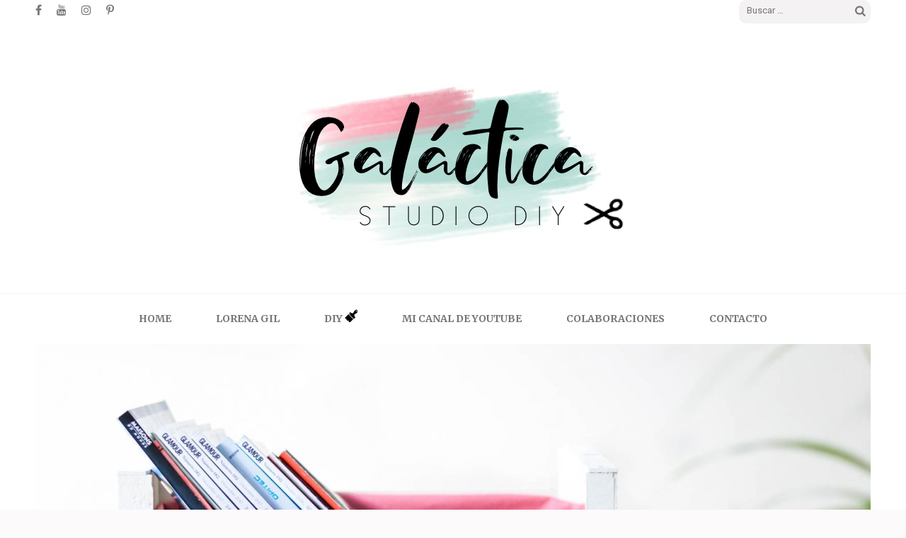

--- FILE ---
content_type: text/html; charset=UTF-8
request_url: https://www.galacticastudiodiy.com/bricolaje-reciclar-caja-de-madera/
body_size: 173291
content:
<!DOCTYPE html>
<html lang="es">
<head itemscope itemtype="http://schema.org/WebSite">
<meta charset="UTF-8">
<meta name="viewport" content="width=device-width, initial-scale=1">
<link rel="profile" href="http://gmpg.org/xfn/11">
<link rel="pingback" href="https://www.galacticastudiodiy.com/xmlrpc.php">

<!-- Global site tag (gtag.js) - Google Analytics -->
<script async src="https://www.googletagmanager.com/gtag/js?id=UA-130618616-1"></script>
<script>
  window.dataLayer = window.dataLayer || [];
  function gtag(){dataLayer.push(arguments);}
  gtag('js', new Date());

  gtag('config', 'UA-130618616-1');
</script>

<!-- Pinterest Tag -->
<script>
!function(e){if(!window.pintrk){window.pintrk = function () {
window.pintrk.queue.push(Array.prototype.slice.call(arguments))};var
  n=window.pintrk;n.queue=[],n.version="3.0";var
  t=document.createElement("script");t.async=!0,t.src=e;var
  r=document.getElementsByTagName("script")[0];
  r.parentNode.insertBefore(t,r)}}("https://s.pinimg.com/ct/core.js");
pintrk('load', '2613776273081', {em: '<user_email_address>'});
pintrk('page');
</script>
<noscript>
<img height="1" width="1" style="display:none;" alt=""
  src="https://ct.pinterest.com/v3/?event=init&tid=2613776273081&pd[em]=<hashed_email_address>&noscript=1" />
</noscript>
<!-- end Pinterest Tag -->	
	
	
<title>RECICLAR CAJA DE MADERA &#8211; Galactica</title>
<meta name='robots' content='max-image-preview:large' />
<link rel='dns-prefetch' href='//fonts.googleapis.com' />
<link rel="alternate" type="application/rss+xml" title="Galactica &raquo; Feed" href="https://www.galacticastudiodiy.com/feed/" />
<link rel="alternate" type="application/rss+xml" title="Galactica &raquo; Feed de los comentarios" href="https://www.galacticastudiodiy.com/comments/feed/" />
<link rel="alternate" type="application/rss+xml" title="Galactica &raquo; Comentario RECICLAR CAJA DE MADERA del feed" href="https://www.galacticastudiodiy.com/bricolaje-reciclar-caja-de-madera/feed/" />
<script type="text/javascript">
window._wpemojiSettings = {"baseUrl":"https:\/\/s.w.org\/images\/core\/emoji\/14.0.0\/72x72\/","ext":".png","svgUrl":"https:\/\/s.w.org\/images\/core\/emoji\/14.0.0\/svg\/","svgExt":".svg","source":{"concatemoji":"https:\/\/www.galacticastudiodiy.com\/wp-includes\/js\/wp-emoji-release.min.js?ver=6.1.1"}};
/*! This file is auto-generated */
!function(e,a,t){var n,r,o,i=a.createElement("canvas"),p=i.getContext&&i.getContext("2d");function s(e,t){var a=String.fromCharCode,e=(p.clearRect(0,0,i.width,i.height),p.fillText(a.apply(this,e),0,0),i.toDataURL());return p.clearRect(0,0,i.width,i.height),p.fillText(a.apply(this,t),0,0),e===i.toDataURL()}function c(e){var t=a.createElement("script");t.src=e,t.defer=t.type="text/javascript",a.getElementsByTagName("head")[0].appendChild(t)}for(o=Array("flag","emoji"),t.supports={everything:!0,everythingExceptFlag:!0},r=0;r<o.length;r++)t.supports[o[r]]=function(e){if(p&&p.fillText)switch(p.textBaseline="top",p.font="600 32px Arial",e){case"flag":return s([127987,65039,8205,9895,65039],[127987,65039,8203,9895,65039])?!1:!s([55356,56826,55356,56819],[55356,56826,8203,55356,56819])&&!s([55356,57332,56128,56423,56128,56418,56128,56421,56128,56430,56128,56423,56128,56447],[55356,57332,8203,56128,56423,8203,56128,56418,8203,56128,56421,8203,56128,56430,8203,56128,56423,8203,56128,56447]);case"emoji":return!s([129777,127995,8205,129778,127999],[129777,127995,8203,129778,127999])}return!1}(o[r]),t.supports.everything=t.supports.everything&&t.supports[o[r]],"flag"!==o[r]&&(t.supports.everythingExceptFlag=t.supports.everythingExceptFlag&&t.supports[o[r]]);t.supports.everythingExceptFlag=t.supports.everythingExceptFlag&&!t.supports.flag,t.DOMReady=!1,t.readyCallback=function(){t.DOMReady=!0},t.supports.everything||(n=function(){t.readyCallback()},a.addEventListener?(a.addEventListener("DOMContentLoaded",n,!1),e.addEventListener("load",n,!1)):(e.attachEvent("onload",n),a.attachEvent("onreadystatechange",function(){"complete"===a.readyState&&t.readyCallback()})),(e=t.source||{}).concatemoji?c(e.concatemoji):e.wpemoji&&e.twemoji&&(c(e.twemoji),c(e.wpemoji)))}(window,document,window._wpemojiSettings);
</script>
<style type="text/css">
img.wp-smiley,
img.emoji {
	display: inline !important;
	border: none !important;
	box-shadow: none !important;
	height: 1em !important;
	width: 1em !important;
	margin: 0 0.07em !important;
	vertical-align: -0.1em !important;
	background: none !important;
	padding: 0 !important;
}
</style>
	<link rel='stylesheet' id='sbi_styles-css' href='https://www.galacticastudiodiy.com/wp-content/plugins/instagram-feed/css/sbi-styles.min.css?ver=6.1.1' type='text/css' media='all' />
<link rel='stylesheet' id='wp-block-library-css' href='https://www.galacticastudiodiy.com/wp-includes/css/dist/block-library/style.min.css?ver=6.1.1' type='text/css' media='all' />
<style id='wp-block-library-inline-css' type='text/css'>
.has-text-align-justify{text-align:justify;}
</style>
<link rel='stylesheet' id='mediaelement-css' href='https://www.galacticastudiodiy.com/wp-includes/js/mediaelement/mediaelementplayer-legacy.min.css?ver=4.2.17' type='text/css' media='all' />
<link rel='stylesheet' id='wp-mediaelement-css' href='https://www.galacticastudiodiy.com/wp-includes/js/mediaelement/wp-mediaelement.min.css?ver=6.1.1' type='text/css' media='all' />
<link rel='stylesheet' id='classic-theme-styles-css' href='https://www.galacticastudiodiy.com/wp-includes/css/classic-themes.min.css?ver=1' type='text/css' media='all' />
<style id='global-styles-inline-css' type='text/css'>
body{--wp--preset--color--black: #000000;--wp--preset--color--cyan-bluish-gray: #abb8c3;--wp--preset--color--white: #ffffff;--wp--preset--color--pale-pink: #f78da7;--wp--preset--color--vivid-red: #cf2e2e;--wp--preset--color--luminous-vivid-orange: #ff6900;--wp--preset--color--luminous-vivid-amber: #fcb900;--wp--preset--color--light-green-cyan: #7bdcb5;--wp--preset--color--vivid-green-cyan: #00d084;--wp--preset--color--pale-cyan-blue: #8ed1fc;--wp--preset--color--vivid-cyan-blue: #0693e3;--wp--preset--color--vivid-purple: #9b51e0;--wp--preset--gradient--vivid-cyan-blue-to-vivid-purple: linear-gradient(135deg,rgba(6,147,227,1) 0%,rgb(155,81,224) 100%);--wp--preset--gradient--light-green-cyan-to-vivid-green-cyan: linear-gradient(135deg,rgb(122,220,180) 0%,rgb(0,208,130) 100%);--wp--preset--gradient--luminous-vivid-amber-to-luminous-vivid-orange: linear-gradient(135deg,rgba(252,185,0,1) 0%,rgba(255,105,0,1) 100%);--wp--preset--gradient--luminous-vivid-orange-to-vivid-red: linear-gradient(135deg,rgba(255,105,0,1) 0%,rgb(207,46,46) 100%);--wp--preset--gradient--very-light-gray-to-cyan-bluish-gray: linear-gradient(135deg,rgb(238,238,238) 0%,rgb(169,184,195) 100%);--wp--preset--gradient--cool-to-warm-spectrum: linear-gradient(135deg,rgb(74,234,220) 0%,rgb(151,120,209) 20%,rgb(207,42,186) 40%,rgb(238,44,130) 60%,rgb(251,105,98) 80%,rgb(254,248,76) 100%);--wp--preset--gradient--blush-light-purple: linear-gradient(135deg,rgb(255,206,236) 0%,rgb(152,150,240) 100%);--wp--preset--gradient--blush-bordeaux: linear-gradient(135deg,rgb(254,205,165) 0%,rgb(254,45,45) 50%,rgb(107,0,62) 100%);--wp--preset--gradient--luminous-dusk: linear-gradient(135deg,rgb(255,203,112) 0%,rgb(199,81,192) 50%,rgb(65,88,208) 100%);--wp--preset--gradient--pale-ocean: linear-gradient(135deg,rgb(255,245,203) 0%,rgb(182,227,212) 50%,rgb(51,167,181) 100%);--wp--preset--gradient--electric-grass: linear-gradient(135deg,rgb(202,248,128) 0%,rgb(113,206,126) 100%);--wp--preset--gradient--midnight: linear-gradient(135deg,rgb(2,3,129) 0%,rgb(40,116,252) 100%);--wp--preset--duotone--dark-grayscale: url('#wp-duotone-dark-grayscale');--wp--preset--duotone--grayscale: url('#wp-duotone-grayscale');--wp--preset--duotone--purple-yellow: url('#wp-duotone-purple-yellow');--wp--preset--duotone--blue-red: url('#wp-duotone-blue-red');--wp--preset--duotone--midnight: url('#wp-duotone-midnight');--wp--preset--duotone--magenta-yellow: url('#wp-duotone-magenta-yellow');--wp--preset--duotone--purple-green: url('#wp-duotone-purple-green');--wp--preset--duotone--blue-orange: url('#wp-duotone-blue-orange');--wp--preset--font-size--small: 13px;--wp--preset--font-size--medium: 20px;--wp--preset--font-size--large: 36px;--wp--preset--font-size--x-large: 42px;--wp--preset--spacing--20: 0.44rem;--wp--preset--spacing--30: 0.67rem;--wp--preset--spacing--40: 1rem;--wp--preset--spacing--50: 1.5rem;--wp--preset--spacing--60: 2.25rem;--wp--preset--spacing--70: 3.38rem;--wp--preset--spacing--80: 5.06rem;}:where(.is-layout-flex){gap: 0.5em;}body .is-layout-flow > .alignleft{float: left;margin-inline-start: 0;margin-inline-end: 2em;}body .is-layout-flow > .alignright{float: right;margin-inline-start: 2em;margin-inline-end: 0;}body .is-layout-flow > .aligncenter{margin-left: auto !important;margin-right: auto !important;}body .is-layout-constrained > .alignleft{float: left;margin-inline-start: 0;margin-inline-end: 2em;}body .is-layout-constrained > .alignright{float: right;margin-inline-start: 2em;margin-inline-end: 0;}body .is-layout-constrained > .aligncenter{margin-left: auto !important;margin-right: auto !important;}body .is-layout-constrained > :where(:not(.alignleft):not(.alignright):not(.alignfull)){max-width: var(--wp--style--global--content-size);margin-left: auto !important;margin-right: auto !important;}body .is-layout-constrained > .alignwide{max-width: var(--wp--style--global--wide-size);}body .is-layout-flex{display: flex;}body .is-layout-flex{flex-wrap: wrap;align-items: center;}body .is-layout-flex > *{margin: 0;}:where(.wp-block-columns.is-layout-flex){gap: 2em;}.has-black-color{color: var(--wp--preset--color--black) !important;}.has-cyan-bluish-gray-color{color: var(--wp--preset--color--cyan-bluish-gray) !important;}.has-white-color{color: var(--wp--preset--color--white) !important;}.has-pale-pink-color{color: var(--wp--preset--color--pale-pink) !important;}.has-vivid-red-color{color: var(--wp--preset--color--vivid-red) !important;}.has-luminous-vivid-orange-color{color: var(--wp--preset--color--luminous-vivid-orange) !important;}.has-luminous-vivid-amber-color{color: var(--wp--preset--color--luminous-vivid-amber) !important;}.has-light-green-cyan-color{color: var(--wp--preset--color--light-green-cyan) !important;}.has-vivid-green-cyan-color{color: var(--wp--preset--color--vivid-green-cyan) !important;}.has-pale-cyan-blue-color{color: var(--wp--preset--color--pale-cyan-blue) !important;}.has-vivid-cyan-blue-color{color: var(--wp--preset--color--vivid-cyan-blue) !important;}.has-vivid-purple-color{color: var(--wp--preset--color--vivid-purple) !important;}.has-black-background-color{background-color: var(--wp--preset--color--black) !important;}.has-cyan-bluish-gray-background-color{background-color: var(--wp--preset--color--cyan-bluish-gray) !important;}.has-white-background-color{background-color: var(--wp--preset--color--white) !important;}.has-pale-pink-background-color{background-color: var(--wp--preset--color--pale-pink) !important;}.has-vivid-red-background-color{background-color: var(--wp--preset--color--vivid-red) !important;}.has-luminous-vivid-orange-background-color{background-color: var(--wp--preset--color--luminous-vivid-orange) !important;}.has-luminous-vivid-amber-background-color{background-color: var(--wp--preset--color--luminous-vivid-amber) !important;}.has-light-green-cyan-background-color{background-color: var(--wp--preset--color--light-green-cyan) !important;}.has-vivid-green-cyan-background-color{background-color: var(--wp--preset--color--vivid-green-cyan) !important;}.has-pale-cyan-blue-background-color{background-color: var(--wp--preset--color--pale-cyan-blue) !important;}.has-vivid-cyan-blue-background-color{background-color: var(--wp--preset--color--vivid-cyan-blue) !important;}.has-vivid-purple-background-color{background-color: var(--wp--preset--color--vivid-purple) !important;}.has-black-border-color{border-color: var(--wp--preset--color--black) !important;}.has-cyan-bluish-gray-border-color{border-color: var(--wp--preset--color--cyan-bluish-gray) !important;}.has-white-border-color{border-color: var(--wp--preset--color--white) !important;}.has-pale-pink-border-color{border-color: var(--wp--preset--color--pale-pink) !important;}.has-vivid-red-border-color{border-color: var(--wp--preset--color--vivid-red) !important;}.has-luminous-vivid-orange-border-color{border-color: var(--wp--preset--color--luminous-vivid-orange) !important;}.has-luminous-vivid-amber-border-color{border-color: var(--wp--preset--color--luminous-vivid-amber) !important;}.has-light-green-cyan-border-color{border-color: var(--wp--preset--color--light-green-cyan) !important;}.has-vivid-green-cyan-border-color{border-color: var(--wp--preset--color--vivid-green-cyan) !important;}.has-pale-cyan-blue-border-color{border-color: var(--wp--preset--color--pale-cyan-blue) !important;}.has-vivid-cyan-blue-border-color{border-color: var(--wp--preset--color--vivid-cyan-blue) !important;}.has-vivid-purple-border-color{border-color: var(--wp--preset--color--vivid-purple) !important;}.has-vivid-cyan-blue-to-vivid-purple-gradient-background{background: var(--wp--preset--gradient--vivid-cyan-blue-to-vivid-purple) !important;}.has-light-green-cyan-to-vivid-green-cyan-gradient-background{background: var(--wp--preset--gradient--light-green-cyan-to-vivid-green-cyan) !important;}.has-luminous-vivid-amber-to-luminous-vivid-orange-gradient-background{background: var(--wp--preset--gradient--luminous-vivid-amber-to-luminous-vivid-orange) !important;}.has-luminous-vivid-orange-to-vivid-red-gradient-background{background: var(--wp--preset--gradient--luminous-vivid-orange-to-vivid-red) !important;}.has-very-light-gray-to-cyan-bluish-gray-gradient-background{background: var(--wp--preset--gradient--very-light-gray-to-cyan-bluish-gray) !important;}.has-cool-to-warm-spectrum-gradient-background{background: var(--wp--preset--gradient--cool-to-warm-spectrum) !important;}.has-blush-light-purple-gradient-background{background: var(--wp--preset--gradient--blush-light-purple) !important;}.has-blush-bordeaux-gradient-background{background: var(--wp--preset--gradient--blush-bordeaux) !important;}.has-luminous-dusk-gradient-background{background: var(--wp--preset--gradient--luminous-dusk) !important;}.has-pale-ocean-gradient-background{background: var(--wp--preset--gradient--pale-ocean) !important;}.has-electric-grass-gradient-background{background: var(--wp--preset--gradient--electric-grass) !important;}.has-midnight-gradient-background{background: var(--wp--preset--gradient--midnight) !important;}.has-small-font-size{font-size: var(--wp--preset--font-size--small) !important;}.has-medium-font-size{font-size: var(--wp--preset--font-size--medium) !important;}.has-large-font-size{font-size: var(--wp--preset--font-size--large) !important;}.has-x-large-font-size{font-size: var(--wp--preset--font-size--x-large) !important;}
.wp-block-navigation a:where(:not(.wp-element-button)){color: inherit;}
:where(.wp-block-columns.is-layout-flex){gap: 2em;}
.wp-block-pullquote{font-size: 1.5em;line-height: 1.6;}
</style>
<link rel='stylesheet' id='contact-form-7-css' href='https://www.galacticastudiodiy.com/wp-content/plugins/contact-form-7/includes/css/styles.css?ver=5.7.3' type='text/css' media='all' />
<link rel='stylesheet' id='jpibfi-style-css' href='https://www.galacticastudiodiy.com/wp-content/plugins/jquery-pin-it-button-for-images/css/client.css?ver=3.0.6' type='text/css' media='all' />
<link rel='stylesheet' id='widgetopts-styles-css' href='https://www.galacticastudiodiy.com/wp-content/plugins/widget-options/assets/css/widget-options.css' type='text/css' media='all' />
<link rel='stylesheet' id='wp-show-posts-css' href='https://www.galacticastudiodiy.com/wp-content/plugins/wp-show-posts/css/wp-show-posts-min.css?ver=1.1.4' type='text/css' media='all' />
<link rel='stylesheet' id='wpfront-scroll-top-css' href='https://www.galacticastudiodiy.com/wp-content/plugins/wpfront-scroll-top/css/wpfront-scroll-top.min.css?ver=2.0.7.08086' type='text/css' media='all' />
<link rel='stylesheet' id='elegant-pink-style-css' href='https://www.galacticastudiodiy.com/wp-content/themes/elegant-pink/style.css?ver=6.1.1' type='text/css' media='all' />
<link rel='stylesheet' id='elegant-pink-style-newchild-css' href='https://www.galacticastudiodiy.com/wp-content/themes/elegant-pink-child/style.css?ver=1.1.47' type='text/css' media='all' />
<link rel='stylesheet' id='font-awesome-css' href='https://www.galacticastudiodiy.com/wp-content/plugins/elementor/assets/lib/font-awesome/css/font-awesome.min.css?ver=4.7.0' type='text/css' media='all' />
<link rel='stylesheet' id='owl-carousel-css' href='https://www.galacticastudiodiy.com/wp-content/themes/elegant-pink/css/owl.carousel.min.css?ver=6.1.1' type='text/css' media='all' />
<link rel='stylesheet' id='owl-theme-default-css' href='https://www.galacticastudiodiy.com/wp-content/themes/elegant-pink/css/owl.theme.default.min.css?ver=6.1.1' type='text/css' media='all' />
<link rel='stylesheet' id='meanmenu-css' href='https://www.galacticastudiodiy.com/wp-content/themes/elegant-pink/css/meanmenu.min.css?ver=6.1.1' type='text/css' media='all' />
<link rel='stylesheet' id='elegant-pink-google-fonts-css' href='//fonts.googleapis.com/css?family=Merriweather%3A400%2C400italic%2C700%2C700italic%7CRoboto%3A400%2C700%2C900%2C500%7CDancing+Script%3A400%2C700&#038;ver=6.1.1' type='text/css' media='all' />
<link rel='stylesheet' id='jetpack_css-css' href='https://www.galacticastudiodiy.com/wp-content/plugins/jetpack/css/jetpack.css?ver=11.7.3' type='text/css' media='all' />
<script type='text/javascript' src='https://www.galacticastudiodiy.com/wp-includes/js/jquery/jquery.min.js?ver=3.6.1' id='jquery-core-js'></script>
<script type='text/javascript' src='https://www.galacticastudiodiy.com/wp-includes/js/jquery/jquery-migrate.min.js?ver=3.3.2' id='jquery-migrate-js'></script>
<link rel="https://api.w.org/" href="https://www.galacticastudiodiy.com/wp-json/" /><link rel="alternate" type="application/json" href="https://www.galacticastudiodiy.com/wp-json/wp/v2/posts/1246" /><link rel="EditURI" type="application/rsd+xml" title="RSD" href="https://www.galacticastudiodiy.com/xmlrpc.php?rsd" />
<link rel="wlwmanifest" type="application/wlwmanifest+xml" href="https://www.galacticastudiodiy.com/wp-includes/wlwmanifest.xml" />
<meta name="generator" content="WordPress 6.1.1" />
<link rel="canonical" href="https://www.galacticastudiodiy.com/bricolaje-reciclar-caja-de-madera/" />
<link rel='shortlink' href='https://www.galacticastudiodiy.com/?p=1246' />
		<!-- Custom Logo: hide header text -->
		<style id="custom-logo-css" type="text/css">
			.site-title, .site-description {
				position: absolute;
				clip: rect(1px, 1px, 1px, 1px);
			}
		</style>
		<link rel="alternate" type="application/json+oembed" href="https://www.galacticastudiodiy.com/wp-json/oembed/1.0/embed?url=https%3A%2F%2Fwww.galacticastudiodiy.com%2Fbricolaje-reciclar-caja-de-madera%2F" />
<link rel="alternate" type="text/xml+oembed" href="https://www.galacticastudiodiy.com/wp-json/oembed/1.0/embed?url=https%3A%2F%2Fwww.galacticastudiodiy.com%2Fbricolaje-reciclar-caja-de-madera%2F&#038;format=xml" />
<style type="text/css">
	a.pinit-button.custom span {
	background-image: url("https://www.galacticastudiodiy.com/wp-content/uploads/2020/04/FONDO-ICONO-RS-PINTEREST-e1586867056489.png");	}

	.pinit-hover {
		opacity: 1 !important;
		filter: alpha(opacity=100) !important;
	}
	a.pinit-button {
	border-bottom: 0 !important;
	box-shadow: none !important;
	margin-bottom: 0 !important;
}
a.pinit-button::after {
    display: none;
}</style>
		<style id="mystickymenu" type="text/css">#mysticky-nav { width:100%; position: static; }#mysticky-nav.wrapfixed { position:fixed; left: 0px; margin-top:0px;  z-index: 99990; -webkit-transition: 0s; -moz-transition: 0s; -o-transition: 0s; transition: 0s; -ms-filter:"progid:DXImageTransform.Microsoft.Alpha(Opacity=100)"; filter: alpha(opacity=100); opacity:1; background-color: #ffffff;}#mysticky-nav.wrapfixed .myfixed{ background-color: #ffffff; position: relative;top: auto;left: auto;right: auto;}#mysticky-nav .myfixed { margin:0 auto; float:none; border:0px; background:none; max-width:100%; }</style>			<style type="text/css">
																															</style>
				<style>img#wpstats{display:none}</style>
		<script type="application/ld+json">
{
    "@context": "http://schema.org",
    "@type": "BlogPosting",
    "mainEntityOfPage": {
        "@type": "WebPage",
        "@id": "https://www.galacticastudiodiy.com/bricolaje-reciclar-caja-de-madera/"
    },
    "headline": "RECICLAR CAJA DE MADERA &#8211; Galactica",
    "image": {
        "@type": "ImageObject",
        "url": "https://www.galacticastudiodiy.com/wp-content/uploads/2019/05/DSC1646-2.jpg",
        "width": 1624,
        "height": 1080
    },
    "datePublished": "2019-05-28T11:29:24+0200",
    "dateModified": "2019-07-24T20:40:36+0200",
    "author": {
        "@type": "Person",
        "name": "galacticastudiodiy"
    },
    "publisher": {
        "@type": "Organization",
        "name": "Galactica",
        "description": "",
        "logo": {
            "@type": "ImageObject",
            "url": "https://www.galacticastudiodiy.com/wp-content/uploads/2018/08/cropped-FONDO_GALACTICA3-5.png",
            "width": 702,
            "height": 381
        }
    },
    "description": "Una de las características que me encantan del DIY, es el poder reciclar y dar una segunda vida a objetos o ro"
}
</script>
<link rel="icon" href="https://www.galacticastudiodiy.com/wp-content/uploads/2018/08/cropped-ICONO_BLOG-32x32.png" sizes="32x32" />
<link rel="icon" href="https://www.galacticastudiodiy.com/wp-content/uploads/2018/08/cropped-ICONO_BLOG-192x192.png" sizes="192x192" />
<link rel="apple-touch-icon" href="https://www.galacticastudiodiy.com/wp-content/uploads/2018/08/cropped-ICONO_BLOG-180x180.png" />
<meta name="msapplication-TileImage" content="https://www.galacticastudiodiy.com/wp-content/uploads/2018/08/cropped-ICONO_BLOG-270x270.png" />
		<style type="text/css" id="wp-custom-css">
			
/* PAGINA PRINCIPAL */
div#page.site{background: white !important;}
div.code-block.code-block-1 {
    background-color: white;
}
.text-instagram {background: white!important;}
load-posts a:hover, #load-posts a:focus, #load-posts a:active{
	background: black;
}
div#load-posts a{
	background: #ff748a !important;
}

/* LANDPAGE HOLA */

/*div.mean-bar{ display : none; }*/
/*div.nav { display : none; }*/
/*div.header-t { display : none;}*/
div#page.site{background: white;}
pre.select.ai-block-number {background: white;} 
/*div.mean-bar { display : none; }*/
.landpage_img {max-width: 1200px; display: block;}
div#content.site-content{padding: 0px!important;}
div.text-holder{padding: 0px 0px!important;}
footer.entry-footer { display : none; }
div.text-holder{border-bottom: 1px solid white !important;}
div.code-block.code-block-1{background: white !important;}
div.text-instagram{background: white !important;}
div.landpage-img{margin-bottom: 30px;}
/*div.header-t{ display : none; }*/
        header#masthead.site-header{padding:0px;}
div#content.site-content{padding: 0px 0px 0px 0px !important;}
div#masthead.site-header{ padding: 15px 0 25px !important; }
/*.header-t{display: none;}*/
.text-holder{padding: 0px !important;}
.entry-content{margin: 0 0 0;}
.site{background: white !important;}
.text-instagram{background: white;}
div.code-block.code-block-1{background: white}
.hentry{margin: 0 0 0em;}
.text-holder{border-bottom: 1px solid white !important;}
#text-instagram-p1{margin: -60px auto 10px auto;}
.landpage-img{margin-bottom:15px;}


/* BAJAR EL PIE DE PÁGINA GALACTICA INSTAGRAM */
div.code-block.code-block-1{padding-top:7%;}

/* BAJAR TITULO DE ENTRADAS */
div.titulo-entradas h1{padding-top:5%;}		</style>
		</head>

<body class="post-template-default single single-post postid-1246 single-format-standard wp-custom-logo full-width elementor-default elementor-kit-1772" itemscope itemtype="http://schema.org/WebPage">
<div id="page" class="site">	

	<header id="masthead" class="site-header" role="banner" itemscope itemtype="http://schema.org/WPHeader">
		<div class="container">
			
            <div class="header-t">
    			    <ul class="social-networks">
		            <li><a href="https://www.facebook.com/galacticastudiodiy/" target="_blank" title="Facebook"><span class="fa fa-facebook"></span></a></li>
		            <li><a href="https://www.youtube.com/channel/UCt5vkgskxkyY-Lkh3Cx7xPA" target="_blank" title="YouTube"><span class="fa fa-youtube"></span></a></li>
		            <li><a href="https://www.instagram.com/galacticastudiodiy/" target="_blank" title="Instagram"><span class="fa fa-instagram"></span></a></li>
                    <li><a href="https://www.pinterest.es/galacticastudiodiy/" target="_blank" title="Pinterest"><span class="fa fa-pinterest-p"></span></a></li>            
        	</ul>
        			<form role="search" method="get" class="search-form" action="https://www.galacticastudiodiy.com/">
				<label>
					<span class="screen-reader-text">Buscar:</span>
					<input type="search" class="search-field" placeholder="Buscar &hellip;" value="" name="s" />
				</label>
				<input type="submit" class="search-submit" value="Buscar" />
			</form>			</div>
            
            <div class="site-branding" itemscope itemtype="http://schema.org/Organization">
                <a href="https://www.galacticastudiodiy.com/" class="custom-logo-link" rel="home"><img width="702" height="381" src="https://www.galacticastudiodiy.com/wp-content/uploads/2018/08/cropped-FONDO_GALACTICA3-5.png" class="custom-logo" alt="Galactica" decoding="async" srcset="https://www.galacticastudiodiy.com/wp-content/uploads/2018/08/cropped-FONDO_GALACTICA3-5.png 702w, https://www.galacticastudiodiy.com/wp-content/uploads/2018/08/cropped-FONDO_GALACTICA3-5-300x163.png 300w" sizes="(max-width: 702px) 100vw, 702px" /></a>                    <p class="site-title" itemprop="name"><a href="https://www.galacticastudiodiy.com/" rel="home" itemprop="url">Galactica</a></p>
                            
            </div><!-- .site-branding -->
            
        </div><!-- .container -->
   </header><!-- #masthead -->
   
    <div class="nav">
        <div class="container">         
            <nav id="site-navigation" class="main-navigation" role="navigation" itemscope itemtype="http://schema.org/SiteNavigationElement">
		  	   <button class="menu-toggle" aria-controls="primary-menu" aria-expanded="false">Primary Menu</button>
                <div class="menu-menu-1-container"><ul id="primary-menu" class="menu"><li id="menu-item-15" class="menu-item menu-item-type-custom menu-item-object-custom menu-item-home menu-item-15"><a href="https://www.galacticastudiodiy.com/">HOME</a></li>
<li id="menu-item-2078" class="menu-item menu-item-type-post_type menu-item-object-page menu-item-2078"><a href="https://www.galacticastudiodiy.com/conoceme-un-poco-mas/">LORENA GIL</a></li>
<li id="menu-item-2047" class="menu-item menu-item-type-post_type menu-item-object-page menu-item-has-children menu-item-2047"><a href="https://www.galacticastudiodiy.com/diy/">DIY <img class="alignnone size-full wp-image-144" src="https://www.galacticastudiodiy.com/wp-content/uploads/2018/08/BROCHA-ICONO-2.png" alt="" width="18" height="18" /></a>
<ul class="sub-menu">
	<li id="menu-item-2030" class="menu-item menu-item-type-post_type menu-item-object-page menu-item-2030"><a href="https://www.galacticastudiodiy.com/diy/aprende-a-coser/">APRENDE A COSER</a></li>
	<li id="menu-item-2035" class="menu-item menu-item-type-post_type menu-item-object-page menu-item-2035"><a href="https://www.galacticastudiodiy.com/diy/transforma-tus-ropas/">TRANSFORMA TUS ROPAS</a></li>
	<li id="menu-item-2031" class="menu-item menu-item-type-post_type menu-item-object-page menu-item-2031"><a href="https://www.galacticastudiodiy.com/diy/bodas-unicas/">BODAS UNICAS</a></li>
	<li id="menu-item-2032" class="menu-item menu-item-type-post_type menu-item-object-page menu-item-2032"><a href="https://www.galacticastudiodiy.com/diy/decoraciones-originales/">DECORACIONES ORIGINALES</a></li>
	<li id="menu-item-2033" class="menu-item menu-item-type-post_type menu-item-object-page menu-item-2033"><a href="https://www.galacticastudiodiy.com/diy/ideas-con-chispa/">IDEAS CON CHISPA</a></li>
	<li id="menu-item-2034" class="menu-item menu-item-type-post_type menu-item-object-page menu-item-2034"><a href="https://www.galacticastudiodiy.com/diy/navidad-creativa/">NAVIDAD CREATIVA</a></li>
</ul>
</li>
<li id="menu-item-409" class="menu-item menu-item-type-custom menu-item-object-custom menu-item-409"><a target="_blank" rel="noopener" href="https://www.youtube.com/channel/UCt5vkgskxkyY-Lkh3Cx7xPA">MI CANAL DE YOUTUBE</a></li>
<li id="menu-item-84" class="menu-item menu-item-type-post_type menu-item-object-page menu-item-84"><a href="https://www.galacticastudiodiy.com/colaboraciones/">COLABORACIONES</a></li>
<li id="menu-item-92" class="menu-item menu-item-type-post_type menu-item-object-page menu-item-92"><a href="https://www.galacticastudiodiy.com/contacto-2/">CONTACTO</a></li>
</ul></div>            </nav><!-- #site-navigation -->
        </div>
    </div>
    
        
    <div class="container">
                    <div id="content" class="site-content">
        
	<div id="primary" class="content-area">
		<main id="main" class="site-main" role="main">
            
    		
<article id="post-1246" class="post-1246 post type-post status-publish format-standard has-post-thumbnail hentry category-decoraciones-originales latest_post">
            <div class="img-holder">
        <input class="jpibfi" type="hidden"><img width="1180" height="500" src="https://www.galacticastudiodiy.com/wp-content/uploads/2019/05/DSC1646-2-1180x500.jpg" class="attachment-elegant-pink-image-full size-elegant-pink-image-full wp-post-image" alt="" decoding="async" data-jpibfi-post-excerpt="" data-jpibfi-post-url="https://www.galacticastudiodiy.com/bricolaje-reciclar-caja-de-madera/" data-jpibfi-post-title="RECICLAR CAJA DE MADERA" data-jpibfi-src="https://www.galacticastudiodiy.com/wp-content/uploads/2019/05/DSC1646-2-1180x500.jpg" >    <ul class="entry-meta">
        <li>
            <a href="https://www.galacticastudiodiy.com/bricolaje-reciclar-caja-de-madera/" class="posted-on">
                <time datetime="2019-05-28">
                    28 mayo 2019                </time>
        </a></li>
        <li><a href="https://www.galacticastudiodiy.com/author/galacticastudiodiy/" class="author vcard">galacticastudiodiy</a></li>
        <li><a href="https://www.galacticastudiodiy.com/categoria/decoraciones-originales/" rel="category tag">DECORACIONES ORIGINALES</a></li> 
    </ul>
        </div>     
        
    <div class="text-holder">
        <header class="entry-header">
            <h1 class="entry-title">RECICLAR CAJA DE MADERA</h1>            <h1 class="titulo_post">RECICLAR CAJA DE MADERA</h1>            <div class="fecha_post">28 mayo 2019</div>
        </header><!-- .entry-header -->
    
        <div class="entry-content">
            <input class="jpibfi" type="hidden"><div style="visibility: hidden; width: 0px; height: 0px;">Una de las características que me encantan del DIY, es el poder reciclar y dar una segunda vida a objetos o ropa.</div>
<div class="body-entradas">
<div class="titulo-entradas">
<h1>B<span style="color: #b7ded7;">RI</span>C<span style="color: #4d5784;">OL</span>A<span style="color: #ff748a;">JE</span></h1>
</div>
<div class="subtitulo-entradas">
<p class="fuente-pacifico">Reciclar caja de madera</p>
</div>
<div class="introduccion-entradas">
<p>Una de las características que me encantan del DIY, es el poder reciclar y dar una segunda vida a objetos o ropa. Normalmente las cosas que ya no cumplen la función que esperábamos o quedan anticuadas solemos tirarlas o donarlas. Yo soy fiel pensadora de que con muy poco de customización se puede conseguir dar un cambio radical e incluso otra utilidad.</p>
<p>Por eso en el post de hoy os traigo un <strong>tutorial súper sencillo, donde os enseñaré a reciclar una caja de frutas</strong> y adaptarla al estilo nórdico que tanto se lleva en la decoración.</p>
<p>Con esta transformación os quedará una caja preciosa donde podréis guardar infinidad de objetos. Juguetes de niños, revistas, libros, mantas del salón, como decoración para bautizos, bodas comuniones una infinidad de ideas súper cuqui para sacarle partido.</p>
<p><strong>¡Vamos con el paso a paso!, no te pierda el video.</strong></p>
<div class="youtube-entradas"><iframe loading="lazy" src="https://www.youtube.com/embed/KnH94xrwwys" width="758" height="426" frameborder="0" allowfullscreen="allowfullscreen"></iframe></div>
<div class="materiales-entradas">
<p class="fuente-pacifico">Materiales</p>
<div class="lista-materiales-entradas">4 ruedines. Estos son de Leroy Merlin. Costáron 1.10 €/ud<br />
Adhesivo. He utilizado montack de Ceys<br />
Pintura. Yo elegí estos tres botes de chalk paint de La Pajarita.<br />
Brocha<br />
Lija<br />
Tela<br />
Tijeras<br />
Cinta de doble cara<br />
Cinta de carrocero</div>
</div>
</div>
<div>
<div class="materiales-entradas">
<p class="fuente-pacifico">Fotos</p>
<div class="imagenes-entradas"><img decoding="async" loading="lazy" class="alignnone wp-image-1232" src="https://www.galacticastudiodiy.com/wp-content/uploads/2019/05/DSC1665-2-1024x681.jpg" alt="" width="610" height="405" srcset="https://www.galacticastudiodiy.com/wp-content/uploads/2019/05/DSC1665-2-1024x681.jpg 1024w, https://www.galacticastudiodiy.com/wp-content/uploads/2019/05/DSC1665-2-300x200.jpg 300w, https://www.galacticastudiodiy.com/wp-content/uploads/2019/05/DSC1665-2-768x511.jpg 768w, https://www.galacticastudiodiy.com/wp-content/uploads/2019/05/DSC1665-2.jpg 1624w" sizes="(max-width: 610px) 100vw, 610px" data-jpibfi-post-excerpt="" data-jpibfi-post-url="https://www.galacticastudiodiy.com/bricolaje-reciclar-caja-de-madera/" data-jpibfi-post-title="RECICLAR CAJA DE MADERA" data-jpibfi-src="https://www.galacticastudiodiy.com/wp-content/uploads/2019/05/DSC1665-2-1024x681.jpg" ></div>
<p>&nbsp;</p>
<div class="imagenes-entradas"><img decoding="async" loading="lazy" class="alignnone wp-image-1233" src="https://www.galacticastudiodiy.com/wp-content/uploads/2019/05/DSC1668-2-1024x681.jpg" alt="" width="610" height="405" srcset="https://www.galacticastudiodiy.com/wp-content/uploads/2019/05/DSC1668-2-1024x681.jpg 1024w, https://www.galacticastudiodiy.com/wp-content/uploads/2019/05/DSC1668-2-300x200.jpg 300w, https://www.galacticastudiodiy.com/wp-content/uploads/2019/05/DSC1668-2-768x511.jpg 768w, https://www.galacticastudiodiy.com/wp-content/uploads/2019/05/DSC1668-2.jpg 1624w" sizes="(max-width: 610px) 100vw, 610px" data-jpibfi-post-excerpt="" data-jpibfi-post-url="https://www.galacticastudiodiy.com/bricolaje-reciclar-caja-de-madera/" data-jpibfi-post-title="RECICLAR CAJA DE MADERA" data-jpibfi-src="https://www.galacticastudiodiy.com/wp-content/uploads/2019/05/DSC1668-2-1024x681.jpg" ></div>
<p>&nbsp;</p>
<div class="fotos_paralelas"><img decoding="async" loading="lazy" class="alignnone wp-image-1238" src="https://www.galacticastudiodiy.com/wp-content/uploads/2019/05/DSC1687-2-681x1024.jpg" alt="" width="460" height="691" srcset="https://www.galacticastudiodiy.com/wp-content/uploads/2019/05/DSC1687-2-681x1024.jpg 681w, https://www.galacticastudiodiy.com/wp-content/uploads/2019/05/DSC1687-2-200x300.jpg 200w, https://www.galacticastudiodiy.com/wp-content/uploads/2019/05/DSC1687-2-768x1155.jpg 768w, https://www.galacticastudiodiy.com/wp-content/uploads/2019/05/DSC1687-2.jpg 1080w" sizes="(max-width: 460px) 100vw, 460px" data-jpibfi-post-excerpt="" data-jpibfi-post-url="https://www.galacticastudiodiy.com/bricolaje-reciclar-caja-de-madera/" data-jpibfi-post-title="RECICLAR CAJA DE MADERA" data-jpibfi-src="https://www.galacticastudiodiy.com/wp-content/uploads/2019/05/DSC1687-2-681x1024.jpg" ></div>
<div class="fotos_paralelas"><img decoding="async" loading="lazy" class="alignnone wp-image-1237" src="https://www.galacticastudiodiy.com/wp-content/uploads/2019/05/DSC1701-2-681x1024.jpg" alt="" width="460" height="692" srcset="https://www.galacticastudiodiy.com/wp-content/uploads/2019/05/DSC1701-2-681x1024.jpg 681w, https://www.galacticastudiodiy.com/wp-content/uploads/2019/05/DSC1701-2-200x300.jpg 200w, https://www.galacticastudiodiy.com/wp-content/uploads/2019/05/DSC1701-2-768x1155.jpg 768w, https://www.galacticastudiodiy.com/wp-content/uploads/2019/05/DSC1701-2.jpg 1080w" sizes="(max-width: 460px) 100vw, 460px" data-jpibfi-post-excerpt="" data-jpibfi-post-url="https://www.galacticastudiodiy.com/bricolaje-reciclar-caja-de-madera/" data-jpibfi-post-title="RECICLAR CAJA DE MADERA" data-jpibfi-src="https://www.galacticastudiodiy.com/wp-content/uploads/2019/05/DSC1701-2-681x1024.jpg" ></div>
<p>&nbsp;</p>
<div class="imagenes-entradas"><img decoding="async" loading="lazy" class="alignnone wp-image-1247" src="https://www.galacticastudiodiy.com/wp-content/uploads/2019/05/DSC1672-2-1024x681.jpg" alt="" width="610" height="405" srcset="https://www.galacticastudiodiy.com/wp-content/uploads/2019/05/DSC1672-2-1024x681.jpg 1024w, https://www.galacticastudiodiy.com/wp-content/uploads/2019/05/DSC1672-2-300x200.jpg 300w, https://www.galacticastudiodiy.com/wp-content/uploads/2019/05/DSC1672-2-768x511.jpg 768w, https://www.galacticastudiodiy.com/wp-content/uploads/2019/05/DSC1672-2.jpg 1624w" sizes="(max-width: 610px) 100vw, 610px" data-jpibfi-post-excerpt="" data-jpibfi-post-url="https://www.galacticastudiodiy.com/bricolaje-reciclar-caja-de-madera/" data-jpibfi-post-title="RECICLAR CAJA DE MADERA" data-jpibfi-src="https://www.galacticastudiodiy.com/wp-content/uploads/2019/05/DSC1672-2-1024x681.jpg" ></div>
<p>&nbsp;</p>
</div>
<div class="introduccion-entradas">
<p>No olvides que puedes encontrar <strong>más inspiración y creatividad en nuestro canal de youtube</strong>, donde encontrarás mucho mucho más DIY:</p>
<p><a href="https://youtu.be/vs_E1sP7DhY" target="_blank" rel="noopener noreferrer"><strong>Como hacer una HUCHA casera con FOTO TRANSFER | DIY | Lorena Gil</strong></a></p>
<p><a href="https://youtu.be/RTwTw9x-h3k" target="_blank" rel="noopener noreferrer"><strong>Como hacer un BURRO para la ROPA fácil | DIY | Lorena Gil</strong></a></p>
<p><a href="https://youtu.be/cRQ7cU3VBdU" target="_blank" rel="noopener noreferrer"><strong>DIY &#8211; Cuadro con fotos, (Ideas para regalo) + NOTICIAS | Lorena Gil</strong></a></p>
<p>¿Os animáis a realizarlo?, si es que sí, <strong>compartirlo en las redes sociales utilizando el hagshtag #diyeaconlorena #ponazukikiatudiy</strong></p>
<p>¡No te olvides de seguirnos en <a href="https://www.youtube.com/channel/UCt5vkgskxkyY-Lkh3Cx7xPA" target="_blank" rel="noopener noreferrer">Youtube</a> , <a href="https://www.facebook.com/galacticastudiodiy/" target="_blank" rel="noopener noreferrer">Facebook</a> , <a href="https://www.instagram.com/galacticastudiodiy/" target="_blank" rel="noopener noreferrer">Instagram</a> y <a href="https://www.pinterest.es/galacticastudiodiy/" target="_blank" rel="noopener noreferrer">Pinterest</a> me podrás encontrar cómo <strong>Galactica Studio DIY</strong>. <strong>Por allí siempre te informo de todo! </strong></p>
<p>Nos vemos en el próximo domingo con un nuevo tutorial.<br />
Mil millones de besos</p>
</div>
<div class="footer-entradas"><img decoding="async" loading="lazy" class="wp-image-277 aligncenter" src="http://www.galacticastudiodiy.com/wp-content/uploads/2018/08/FIRMA-300x139.png" alt="" width="119" height="55" srcset="https://www.galacticastudiodiy.com/wp-content/uploads/2018/08/FIRMA-300x139.png 300w, https://www.galacticastudiodiy.com/wp-content/uploads/2018/08/FIRMA.png 431w" sizes="(max-width: 119px) 100vw, 119px" data-jpibfi-post-excerpt="" data-jpibfi-post-url="https://www.galacticastudiodiy.com/bricolaje-reciclar-caja-de-madera/" data-jpibfi-post-title="RECICLAR CAJA DE MADERA" data-jpibfi-src="http://www.galacticastudiodiy.com/wp-content/uploads/2018/08/FIRMA-300x139.png" ></div>
</div>
</div>
        </div><!-- .entry-content -->        
    </div>
    <footer class="entry-footer">
			</footer><!-- .entry-footer -->
</article><!-- #post-## -->

<!--  CARGA BOTON PINTEREST EN TODAS LAS FOTOS DEL POST. ESTA FUNCIÓN ES LA OFICIAL DE LA WEB. SI SE QUIERE USAR ESTA, DESACTIVAR EL WIDGET Pinterest Hover Button to WordPress-->
<!-- <script async defer data-pin-hover="true" data-pin-tall="true" data-pin-round="true" src="//assets.pinterest.com/js/pinit.js"></script> -->
	<nav class="navigation post-navigation" aria-label="Entradas">
		<h2 class="screen-reader-text">Navegación de entradas</h2>
		<div class="nav-links"><div class="nav-previous"><a href="https://www.galacticastudiodiy.com/costura-bolso-alfombra-ikea/" rel="prev">BOLSO ALFOMBRA IKEA</a></div><div class="nav-next"><a href="https://www.galacticastudiodiy.com/vestido-basico-largo/" rel="next">VESTIDO BÁSICO LARGO CANALÉ</a></div></div>
	</nav>
<div id="comments" class="comments-area">

		<div id="respond" class="comment-respond">
		<h3 id="reply-title" class="comment-reply-title">Leave a Reply <small><a rel="nofollow" id="cancel-comment-reply-link" href="/bricolaje-reciclar-caja-de-madera/#respond" style="display:none;">Cancelar la respuesta</a></small></h3><form action="https://www.galacticastudiodiy.com/wp-comments-post.php" method="post" id="commentform" class="comment-form" novalidate><p class="comment-notes"><span id="email-notes">Tu dirección de correo electrónico no será publicada.</span> <span class="required-field-message">Los campos obligatorios están marcados con <span class="required">*</span></span></p><p class="comment-form-comment"><textarea id="comment" name="comment" placeholder="Comment*" cols="45" rows="8" aria-required="true"></textarea></p><p class="comment-form-author"><input id="author" name="author" placeholder="Name*" type="text" value="" size="30" aria-required='true' /></p>
<p class="comment-form-email"><input id="email" name="email" placeholder="Email*" type="text" value="" size="30" aria-required='true' /></p>
<p class="comment-form-url"><input id="url" name="url" placeholder="Website" type="text" value="" size="30" /></p>
<p class="form-submit"><input name="submit" type="submit" id="submit" class="submit" value="Publicar el comentario" /> <input type='hidden' name='comment_post_ID' value='1246' id='comment_post_ID' />
<input type='hidden' name='comment_parent' id='comment_parent' value='0' />
</p><p style="display: none;"><input type="hidden" id="akismet_comment_nonce" name="akismet_comment_nonce" value="9fed2c2f05" /></p><p style="display: none !important;"><label>&#916;<textarea name="ak_hp_textarea" cols="45" rows="8" maxlength="100"></textarea></label><input type="hidden" id="ak_js_1" name="ak_js" value="165"/><script>document.getElementById( "ak_js_1" ).setAttribute( "value", ( new Date() ).getTime() );</script></p></form>	</div><!-- #respond -->
	
</div><!-- #comments -->
            
		</main><!-- #main -->
	</div><!-- #primary -->


        	</div><!-- #content -->
        
    	<footer class="site-footer">
			<div class="site-info"><span>Copyright &copy; 2026 <a href="https://www.galacticastudiodiy.com/">Galactica</a>.</span></span><span><a href="http://raratheme.com/wordpress-themes/elegant-pink/" rel="nofollow noopener" target="_blank">Elegant Pink by: Rara Theme</a></span><span>Powered by: <a href="https://wordpress.org/" target="_blank" rel="nofollow noopener">WordPress</a></span></div>		</footer>
        
    </div><!-- .container -->
    
</div><!-- #page -->

<div class='code-block code-block-1' style='margin: 8px 0; clear: both;'>
<div class="text-instagram">
  <p id="text-instagram-p1"> En Instagram somos <a  class="text-instagram-link" href="https://www.instagram.com/galacticastudiodiy/" target="_blank">@Galacticastudiodiy</a></p>
  <p id="text-instagram-p2"> ¿<span id="text-instagram-span-DIY">DIY</span>eamos Juntas?</p>
</div>
<div id="feed-instagram1">

<div id="sb_instagram"  class="sbi sbi_mob_col_6 sbi_tab_col_6 sbi_col_6 sbi_width_resp" style="background-color: rgb(183,222,215);width: 100%;height: 100%;" data-feedid="sbi_galacticastudiodiy#6"  data-res="auto" data-cols="6" data-colsmobile="6" data-colstablet="6" data-num="6" data-nummobile="" data-shortcode-atts="{&quot;cachetime&quot;:30}"  data-postid="1246" data-locatornonce="e03277872d" data-sbi-flags="favorLocal">
	
    <div id="sbi_images" >
		<div class="sbi_item sbi_type_video sbi_new sbi_transition" id="sbi_17954035884053147" data-date="1768420671">
    <div class="sbi_photo_wrap">
        <a class="sbi_photo" href="https://www.instagram.com/reel/DTgOkigjDjw/" target="_blank" rel="noopener nofollow" data-full-res="https://scontent-fra5-2.cdninstagram.com/v/t51.82787-15/615959076_18297568198272113_2548236834837764869_n.jpg?stp=dst-jpg_e35_tt6&#038;_nc_cat=106&#038;ccb=7-5&#038;_nc_sid=18de74&#038;efg=eyJlZmdfdGFnIjoiQ0xJUFMuYmVzdF9pbWFnZV91cmxnZW4uQzMifQ%3D%3D&#038;_nc_ohc=KqoVdi_5qhkQ7kNvwFpwLy5&#038;_nc_oc=AdmV7Ennun4d1Ll9XQdYbnuYtwEIDjGPFRR3tfyswA_MXS6kM8boA9RntilI7ser3Io&#038;_nc_zt=23&#038;_nc_ht=scontent-fra5-2.cdninstagram.com&#038;edm=AM6HXa8EAAAA&#038;_nc_gid=mksnUnwSgVQGB61GBxGT5g&#038;oh=00_Afqj210xbmQhTYrlyCENBEkPy0T8V9Z6ipVixNOgfxotDQ&#038;oe=6976B7CC" data-img-src-set="{&quot;d&quot;:&quot;https:\/\/scontent-fra5-2.cdninstagram.com\/v\/t51.82787-15\/615959076_18297568198272113_2548236834837764869_n.jpg?stp=dst-jpg_e35_tt6&amp;_nc_cat=106&amp;ccb=7-5&amp;_nc_sid=18de74&amp;efg=eyJlZmdfdGFnIjoiQ0xJUFMuYmVzdF9pbWFnZV91cmxnZW4uQzMifQ%3D%3D&amp;_nc_ohc=KqoVdi_5qhkQ7kNvwFpwLy5&amp;_nc_oc=AdmV7Ennun4d1Ll9XQdYbnuYtwEIDjGPFRR3tfyswA_MXS6kM8boA9RntilI7ser3Io&amp;_nc_zt=23&amp;_nc_ht=scontent-fra5-2.cdninstagram.com&amp;edm=AM6HXa8EAAAA&amp;_nc_gid=mksnUnwSgVQGB61GBxGT5g&amp;oh=00_Afqj210xbmQhTYrlyCENBEkPy0T8V9Z6ipVixNOgfxotDQ&amp;oe=6976B7CC&quot;,&quot;150&quot;:&quot;https:\/\/scontent-fra5-2.cdninstagram.com\/v\/t51.82787-15\/615959076_18297568198272113_2548236834837764869_n.jpg?stp=dst-jpg_e35_tt6&amp;_nc_cat=106&amp;ccb=7-5&amp;_nc_sid=18de74&amp;efg=eyJlZmdfdGFnIjoiQ0xJUFMuYmVzdF9pbWFnZV91cmxnZW4uQzMifQ%3D%3D&amp;_nc_ohc=KqoVdi_5qhkQ7kNvwFpwLy5&amp;_nc_oc=AdmV7Ennun4d1Ll9XQdYbnuYtwEIDjGPFRR3tfyswA_MXS6kM8boA9RntilI7ser3Io&amp;_nc_zt=23&amp;_nc_ht=scontent-fra5-2.cdninstagram.com&amp;edm=AM6HXa8EAAAA&amp;_nc_gid=mksnUnwSgVQGB61GBxGT5g&amp;oh=00_Afqj210xbmQhTYrlyCENBEkPy0T8V9Z6ipVixNOgfxotDQ&amp;oe=6976B7CC&quot;,&quot;320&quot;:&quot;https:\/\/scontent-fra5-2.cdninstagram.com\/v\/t51.82787-15\/615959076_18297568198272113_2548236834837764869_n.jpg?stp=dst-jpg_e35_tt6&amp;_nc_cat=106&amp;ccb=7-5&amp;_nc_sid=18de74&amp;efg=eyJlZmdfdGFnIjoiQ0xJUFMuYmVzdF9pbWFnZV91cmxnZW4uQzMifQ%3D%3D&amp;_nc_ohc=KqoVdi_5qhkQ7kNvwFpwLy5&amp;_nc_oc=AdmV7Ennun4d1Ll9XQdYbnuYtwEIDjGPFRR3tfyswA_MXS6kM8boA9RntilI7ser3Io&amp;_nc_zt=23&amp;_nc_ht=scontent-fra5-2.cdninstagram.com&amp;edm=AM6HXa8EAAAA&amp;_nc_gid=mksnUnwSgVQGB61GBxGT5g&amp;oh=00_Afqj210xbmQhTYrlyCENBEkPy0T8V9Z6ipVixNOgfxotDQ&amp;oe=6976B7CC&quot;,&quot;640&quot;:&quot;https:\/\/scontent-fra5-2.cdninstagram.com\/v\/t51.82787-15\/615959076_18297568198272113_2548236834837764869_n.jpg?stp=dst-jpg_e35_tt6&amp;_nc_cat=106&amp;ccb=7-5&amp;_nc_sid=18de74&amp;efg=eyJlZmdfdGFnIjoiQ0xJUFMuYmVzdF9pbWFnZV91cmxnZW4uQzMifQ%3D%3D&amp;_nc_ohc=KqoVdi_5qhkQ7kNvwFpwLy5&amp;_nc_oc=AdmV7Ennun4d1Ll9XQdYbnuYtwEIDjGPFRR3tfyswA_MXS6kM8boA9RntilI7ser3Io&amp;_nc_zt=23&amp;_nc_ht=scontent-fra5-2.cdninstagram.com&amp;edm=AM6HXa8EAAAA&amp;_nc_gid=mksnUnwSgVQGB61GBxGT5g&amp;oh=00_Afqj210xbmQhTYrlyCENBEkPy0T8V9Z6ipVixNOgfxotDQ&amp;oe=6976B7CC&quot;}">
            <span class="sbi-screenreader">Empieza algo nuevo 🪭 

Descúbrelo en @lorenagi</span>
            	        <svg style="color: rgba(255,255,255,1)" class="svg-inline--fa fa-play fa-w-14 sbi_playbtn" aria-label="Play" aria-hidden="true" data-fa-processed="" data-prefix="fa" data-icon="play" role="presentation" xmlns="http://www.w3.org/2000/svg" viewBox="0 0 448 512"><path fill="currentColor" d="M424.4 214.7L72.4 6.6C43.8-10.3 0 6.1 0 47.9V464c0 37.5 40.7 60.1 72.4 41.3l352-208c31.4-18.5 31.5-64.1 0-82.6z"></path></svg>            <img src="https://www.galacticastudiodiy.com/wp-content/plugins/instagram-feed/img/placeholder.png" alt="Empieza algo nuevo 🪭 

Descúbrelo en @lorenagildesign 🌹

#nuevaetapa 
#nuevocamino 
#creatividad 
#proyectonuevo 
#gracias">
        </a>
    </div>
</div><div class="sbi_item sbi_type_image sbi_new sbi_transition" id="sbi_18085418111114143" data-date="1767350336">
    <div class="sbi_photo_wrap">
        <a class="sbi_photo" href="https://www.instagram.com/p/DTAVfKwjJeM/" target="_blank" rel="noopener nofollow" data-full-res="https://scontent-fra5-2.cdninstagram.com/v/t51.82787-15/609371990_18296357209272113_3356260374144499009_n.jpg?stp=dst-jpg_e35_tt6&#038;_nc_cat=107&#038;ccb=7-5&#038;_nc_sid=18de74&#038;efg=eyJlZmdfdGFnIjoiRkVFRC5iZXN0X2ltYWdlX3VybGdlbi5DMyJ9&#038;_nc_ohc=3Lp2WQ45PM8Q7kNvwHUgu4F&#038;_nc_oc=AdlA15ZbN6B8WcnMjkrLXMnDON6xphfSB5E0IYoZN4K5193F2W-T10gYMXazIXLC43s&#038;_nc_zt=23&#038;_nc_ht=scontent-fra5-2.cdninstagram.com&#038;edm=AM6HXa8EAAAA&#038;_nc_gid=mksnUnwSgVQGB61GBxGT5g&#038;oh=00_AfrEY7dmx1KoSW57oj7s9qupGoNj6TNUy5nwyGtaPlGMwQ&#038;oe=6976B759" data-img-src-set="{&quot;d&quot;:&quot;https:\/\/scontent-fra5-2.cdninstagram.com\/v\/t51.82787-15\/609371990_18296357209272113_3356260374144499009_n.jpg?stp=dst-jpg_e35_tt6&amp;_nc_cat=107&amp;ccb=7-5&amp;_nc_sid=18de74&amp;efg=eyJlZmdfdGFnIjoiRkVFRC5iZXN0X2ltYWdlX3VybGdlbi5DMyJ9&amp;_nc_ohc=3Lp2WQ45PM8Q7kNvwHUgu4F&amp;_nc_oc=AdlA15ZbN6B8WcnMjkrLXMnDON6xphfSB5E0IYoZN4K5193F2W-T10gYMXazIXLC43s&amp;_nc_zt=23&amp;_nc_ht=scontent-fra5-2.cdninstagram.com&amp;edm=AM6HXa8EAAAA&amp;_nc_gid=mksnUnwSgVQGB61GBxGT5g&amp;oh=00_AfrEY7dmx1KoSW57oj7s9qupGoNj6TNUy5nwyGtaPlGMwQ&amp;oe=6976B759&quot;,&quot;150&quot;:&quot;https:\/\/scontent-fra5-2.cdninstagram.com\/v\/t51.82787-15\/609371990_18296357209272113_3356260374144499009_n.jpg?stp=dst-jpg_e35_tt6&amp;_nc_cat=107&amp;ccb=7-5&amp;_nc_sid=18de74&amp;efg=eyJlZmdfdGFnIjoiRkVFRC5iZXN0X2ltYWdlX3VybGdlbi5DMyJ9&amp;_nc_ohc=3Lp2WQ45PM8Q7kNvwHUgu4F&amp;_nc_oc=AdlA15ZbN6B8WcnMjkrLXMnDON6xphfSB5E0IYoZN4K5193F2W-T10gYMXazIXLC43s&amp;_nc_zt=23&amp;_nc_ht=scontent-fra5-2.cdninstagram.com&amp;edm=AM6HXa8EAAAA&amp;_nc_gid=mksnUnwSgVQGB61GBxGT5g&amp;oh=00_AfrEY7dmx1KoSW57oj7s9qupGoNj6TNUy5nwyGtaPlGMwQ&amp;oe=6976B759&quot;,&quot;320&quot;:&quot;https:\/\/scontent-fra5-2.cdninstagram.com\/v\/t51.82787-15\/609371990_18296357209272113_3356260374144499009_n.jpg?stp=dst-jpg_e35_tt6&amp;_nc_cat=107&amp;ccb=7-5&amp;_nc_sid=18de74&amp;efg=eyJlZmdfdGFnIjoiRkVFRC5iZXN0X2ltYWdlX3VybGdlbi5DMyJ9&amp;_nc_ohc=3Lp2WQ45PM8Q7kNvwHUgu4F&amp;_nc_oc=AdlA15ZbN6B8WcnMjkrLXMnDON6xphfSB5E0IYoZN4K5193F2W-T10gYMXazIXLC43s&amp;_nc_zt=23&amp;_nc_ht=scontent-fra5-2.cdninstagram.com&amp;edm=AM6HXa8EAAAA&amp;_nc_gid=mksnUnwSgVQGB61GBxGT5g&amp;oh=00_AfrEY7dmx1KoSW57oj7s9qupGoNj6TNUy5nwyGtaPlGMwQ&amp;oe=6976B759&quot;,&quot;640&quot;:&quot;https:\/\/scontent-fra5-2.cdninstagram.com\/v\/t51.82787-15\/609371990_18296357209272113_3356260374144499009_n.jpg?stp=dst-jpg_e35_tt6&amp;_nc_cat=107&amp;ccb=7-5&amp;_nc_sid=18de74&amp;efg=eyJlZmdfdGFnIjoiRkVFRC5iZXN0X2ltYWdlX3VybGdlbi5DMyJ9&amp;_nc_ohc=3Lp2WQ45PM8Q7kNvwHUgu4F&amp;_nc_oc=AdlA15ZbN6B8WcnMjkrLXMnDON6xphfSB5E0IYoZN4K5193F2W-T10gYMXazIXLC43s&amp;_nc_zt=23&amp;_nc_ht=scontent-fra5-2.cdninstagram.com&amp;edm=AM6HXa8EAAAA&amp;_nc_gid=mksnUnwSgVQGB61GBxGT5g&amp;oh=00_AfrEY7dmx1KoSW57oj7s9qupGoNj6TNUy5nwyGtaPlGMwQ&amp;oe=6976B759&quot;}">
            <span class="sbi-screenreader"></span>
            	                    <img src="https://www.galacticastudiodiy.com/wp-content/plugins/instagram-feed/img/placeholder.png" alt="Esta etiqueta pertenece a una etapa que cierro 🤍

Fue un camino de aprendizaje, ilusión y crecimiento, que siempre llevaré conmigo.

Ahora es momento de soltar y seguir adelante.">
        </a>
    </div>
</div><div class="sbi_item sbi_type_image sbi_new sbi_transition" id="sbi_18170480173378435" data-date="1766822361">
    <div class="sbi_photo_wrap">
        <a class="sbi_photo" href="https://www.instagram.com/p/DSwmdE9DEpw/" target="_blank" rel="noopener nofollow" data-full-res="https://scontent-fra3-2.cdninstagram.com/v/t51.82787-15/606013213_18295669597272113_1842582443226073901_n.jpg?stp=dst-jpg_e35_tt6&#038;_nc_cat=104&#038;ccb=7-5&#038;_nc_sid=18de74&#038;efg=eyJlZmdfdGFnIjoiRkVFRC5iZXN0X2ltYWdlX3VybGdlbi5DMyJ9&#038;_nc_ohc=-5Il1BnvkFUQ7kNvwFINjpk&#038;_nc_oc=AdnqI6xCgiJVumoVBjLrQrrQCNAYr3ytOXn7wZv2ZnTmDfCbMk5Q7F4erYbmCtOxnJE&#038;_nc_zt=23&#038;_nc_ht=scontent-fra3-2.cdninstagram.com&#038;edm=AM6HXa8EAAAA&#038;_nc_gid=mksnUnwSgVQGB61GBxGT5g&#038;oh=00_Afru2G4R47BKdqOd8caZ961t16KdcAPL5gS7bkeBXCltaA&#038;oe=697697D5" data-img-src-set="{&quot;d&quot;:&quot;https:\/\/scontent-fra3-2.cdninstagram.com\/v\/t51.82787-15\/606013213_18295669597272113_1842582443226073901_n.jpg?stp=dst-jpg_e35_tt6&amp;_nc_cat=104&amp;ccb=7-5&amp;_nc_sid=18de74&amp;efg=eyJlZmdfdGFnIjoiRkVFRC5iZXN0X2ltYWdlX3VybGdlbi5DMyJ9&amp;_nc_ohc=-5Il1BnvkFUQ7kNvwFINjpk&amp;_nc_oc=AdnqI6xCgiJVumoVBjLrQrrQCNAYr3ytOXn7wZv2ZnTmDfCbMk5Q7F4erYbmCtOxnJE&amp;_nc_zt=23&amp;_nc_ht=scontent-fra3-2.cdninstagram.com&amp;edm=AM6HXa8EAAAA&amp;_nc_gid=mksnUnwSgVQGB61GBxGT5g&amp;oh=00_Afru2G4R47BKdqOd8caZ961t16KdcAPL5gS7bkeBXCltaA&amp;oe=697697D5&quot;,&quot;150&quot;:&quot;https:\/\/scontent-fra3-2.cdninstagram.com\/v\/t51.82787-15\/606013213_18295669597272113_1842582443226073901_n.jpg?stp=dst-jpg_e35_tt6&amp;_nc_cat=104&amp;ccb=7-5&amp;_nc_sid=18de74&amp;efg=eyJlZmdfdGFnIjoiRkVFRC5iZXN0X2ltYWdlX3VybGdlbi5DMyJ9&amp;_nc_ohc=-5Il1BnvkFUQ7kNvwFINjpk&amp;_nc_oc=AdnqI6xCgiJVumoVBjLrQrrQCNAYr3ytOXn7wZv2ZnTmDfCbMk5Q7F4erYbmCtOxnJE&amp;_nc_zt=23&amp;_nc_ht=scontent-fra3-2.cdninstagram.com&amp;edm=AM6HXa8EAAAA&amp;_nc_gid=mksnUnwSgVQGB61GBxGT5g&amp;oh=00_Afru2G4R47BKdqOd8caZ961t16KdcAPL5gS7bkeBXCltaA&amp;oe=697697D5&quot;,&quot;320&quot;:&quot;https:\/\/scontent-fra3-2.cdninstagram.com\/v\/t51.82787-15\/606013213_18295669597272113_1842582443226073901_n.jpg?stp=dst-jpg_e35_tt6&amp;_nc_cat=104&amp;ccb=7-5&amp;_nc_sid=18de74&amp;efg=eyJlZmdfdGFnIjoiRkVFRC5iZXN0X2ltYWdlX3VybGdlbi5DMyJ9&amp;_nc_ohc=-5Il1BnvkFUQ7kNvwFINjpk&amp;_nc_oc=AdnqI6xCgiJVumoVBjLrQrrQCNAYr3ytOXn7wZv2ZnTmDfCbMk5Q7F4erYbmCtOxnJE&amp;_nc_zt=23&amp;_nc_ht=scontent-fra3-2.cdninstagram.com&amp;edm=AM6HXa8EAAAA&amp;_nc_gid=mksnUnwSgVQGB61GBxGT5g&amp;oh=00_Afru2G4R47BKdqOd8caZ961t16KdcAPL5gS7bkeBXCltaA&amp;oe=697697D5&quot;,&quot;640&quot;:&quot;https:\/\/scontent-fra3-2.cdninstagram.com\/v\/t51.82787-15\/606013213_18295669597272113_1842582443226073901_n.jpg?stp=dst-jpg_e35_tt6&amp;_nc_cat=104&amp;ccb=7-5&amp;_nc_sid=18de74&amp;efg=eyJlZmdfdGFnIjoiRkVFRC5iZXN0X2ltYWdlX3VybGdlbi5DMyJ9&amp;_nc_ohc=-5Il1BnvkFUQ7kNvwFINjpk&amp;_nc_oc=AdnqI6xCgiJVumoVBjLrQrrQCNAYr3ytOXn7wZv2ZnTmDfCbMk5Q7F4erYbmCtOxnJE&amp;_nc_zt=23&amp;_nc_ht=scontent-fra3-2.cdninstagram.com&amp;edm=AM6HXa8EAAAA&amp;_nc_gid=mksnUnwSgVQGB61GBxGT5g&amp;oh=00_Afru2G4R47BKdqOd8caZ961t16KdcAPL5gS7bkeBXCltaA&amp;oe=697697D5&quot;}">
            <span class="sbi-screenreader">Detrás de este coming soon hay pistas y muchas ho</span>
            	                    <img src="https://www.galacticastudiodiy.com/wp-content/plugins/instagram-feed/img/placeholder.png" alt="Detrás de este coming soon hay pistas y muchas horas de trabajo, decisiones y vuelta a lo esencial 🤍

Un proyecto basado en la creación artesanal, el cuidado de los detalles y el respeto por los procesos.

Empieza una nueva etapa. Muy pronto en 2026.">
        </a>
    </div>
</div><div class="sbi_item sbi_type_image sbi_new sbi_transition" id="sbi_18400684651126959" data-date="1766481484">
    <div class="sbi_photo_wrap">
        <a class="sbi_photo" href="https://www.instagram.com/p/DSmcSE-jFUn/" target="_blank" rel="noopener nofollow" data-full-res="https://scontent-fra3-2.cdninstagram.com/v/t51.82787-15/604417322_18295250068272113_462683415388437087_n.jpg?stp=dst-jpg_e35_tt6&#038;_nc_cat=111&#038;ccb=7-5&#038;_nc_sid=18de74&#038;efg=eyJlZmdfdGFnIjoiRkVFRC5iZXN0X2ltYWdlX3VybGdlbi5DMyJ9&#038;_nc_ohc=JLdfwKg13rUQ7kNvwGd4yhR&#038;_nc_oc=Adlgij3Qho4nuxn0DWcrAjkVX9W-wMUpaUV13wV9NslsRqNc7NarTtm8d7ClRz8d8Bw&#038;_nc_zt=23&#038;_nc_ht=scontent-fra3-2.cdninstagram.com&#038;edm=AM6HXa8EAAAA&#038;_nc_gid=mksnUnwSgVQGB61GBxGT5g&#038;oh=00_Afq4v3WB3wU8UToEjqH3Jr2sfl5Pn9pNK0Ohee93tlWUdQ&#038;oe=6976B7F5" data-img-src-set="{&quot;d&quot;:&quot;https:\/\/scontent-fra3-2.cdninstagram.com\/v\/t51.82787-15\/604417322_18295250068272113_462683415388437087_n.jpg?stp=dst-jpg_e35_tt6&amp;_nc_cat=111&amp;ccb=7-5&amp;_nc_sid=18de74&amp;efg=eyJlZmdfdGFnIjoiRkVFRC5iZXN0X2ltYWdlX3VybGdlbi5DMyJ9&amp;_nc_ohc=JLdfwKg13rUQ7kNvwGd4yhR&amp;_nc_oc=Adlgij3Qho4nuxn0DWcrAjkVX9W-wMUpaUV13wV9NslsRqNc7NarTtm8d7ClRz8d8Bw&amp;_nc_zt=23&amp;_nc_ht=scontent-fra3-2.cdninstagram.com&amp;edm=AM6HXa8EAAAA&amp;_nc_gid=mksnUnwSgVQGB61GBxGT5g&amp;oh=00_Afq4v3WB3wU8UToEjqH3Jr2sfl5Pn9pNK0Ohee93tlWUdQ&amp;oe=6976B7F5&quot;,&quot;150&quot;:&quot;https:\/\/scontent-fra3-2.cdninstagram.com\/v\/t51.82787-15\/604417322_18295250068272113_462683415388437087_n.jpg?stp=dst-jpg_e35_tt6&amp;_nc_cat=111&amp;ccb=7-5&amp;_nc_sid=18de74&amp;efg=eyJlZmdfdGFnIjoiRkVFRC5iZXN0X2ltYWdlX3VybGdlbi5DMyJ9&amp;_nc_ohc=JLdfwKg13rUQ7kNvwGd4yhR&amp;_nc_oc=Adlgij3Qho4nuxn0DWcrAjkVX9W-wMUpaUV13wV9NslsRqNc7NarTtm8d7ClRz8d8Bw&amp;_nc_zt=23&amp;_nc_ht=scontent-fra3-2.cdninstagram.com&amp;edm=AM6HXa8EAAAA&amp;_nc_gid=mksnUnwSgVQGB61GBxGT5g&amp;oh=00_Afq4v3WB3wU8UToEjqH3Jr2sfl5Pn9pNK0Ohee93tlWUdQ&amp;oe=6976B7F5&quot;,&quot;320&quot;:&quot;https:\/\/scontent-fra3-2.cdninstagram.com\/v\/t51.82787-15\/604417322_18295250068272113_462683415388437087_n.jpg?stp=dst-jpg_e35_tt6&amp;_nc_cat=111&amp;ccb=7-5&amp;_nc_sid=18de74&amp;efg=eyJlZmdfdGFnIjoiRkVFRC5iZXN0X2ltYWdlX3VybGdlbi5DMyJ9&amp;_nc_ohc=JLdfwKg13rUQ7kNvwGd4yhR&amp;_nc_oc=Adlgij3Qho4nuxn0DWcrAjkVX9W-wMUpaUV13wV9NslsRqNc7NarTtm8d7ClRz8d8Bw&amp;_nc_zt=23&amp;_nc_ht=scontent-fra3-2.cdninstagram.com&amp;edm=AM6HXa8EAAAA&amp;_nc_gid=mksnUnwSgVQGB61GBxGT5g&amp;oh=00_Afq4v3WB3wU8UToEjqH3Jr2sfl5Pn9pNK0Ohee93tlWUdQ&amp;oe=6976B7F5&quot;,&quot;640&quot;:&quot;https:\/\/scontent-fra3-2.cdninstagram.com\/v\/t51.82787-15\/604417322_18295250068272113_462683415388437087_n.jpg?stp=dst-jpg_e35_tt6&amp;_nc_cat=111&amp;ccb=7-5&amp;_nc_sid=18de74&amp;efg=eyJlZmdfdGFnIjoiRkVFRC5iZXN0X2ltYWdlX3VybGdlbi5DMyJ9&amp;_nc_ohc=JLdfwKg13rUQ7kNvwGd4yhR&amp;_nc_oc=Adlgij3Qho4nuxn0DWcrAjkVX9W-wMUpaUV13wV9NslsRqNc7NarTtm8d7ClRz8d8Bw&amp;_nc_zt=23&amp;_nc_ht=scontent-fra3-2.cdninstagram.com&amp;edm=AM6HXa8EAAAA&amp;_nc_gid=mksnUnwSgVQGB61GBxGT5g&amp;oh=00_Afq4v3WB3wU8UToEjqH3Jr2sfl5Pn9pNK0Ohee93tlWUdQ&amp;oe=6976B7F5&quot;}">
            <span class="sbi-screenreader">La inspiración está en todas partes, y estos col</span>
            	                    <img src="https://www.galacticastudiodiy.com/wp-content/plugins/instagram-feed/img/placeholder.png" alt="La inspiración está en todas partes, y estos colores me tienen atrapada últimamente ✨">
        </a>
    </div>
</div><div class="sbi_item sbi_type_image sbi_new sbi_transition" id="sbi_17888396118405657" data-date="1766346840">
    <div class="sbi_photo_wrap">
        <a class="sbi_photo" href="https://www.instagram.com/p/DSibeFHjIHn/" target="_blank" rel="noopener nofollow" data-full-res="https://scontent-fra3-2.cdninstagram.com/v/t51.82787-15/604183403_18295103539272113_6884000122652282681_n.jpg?stp=dst-jpg_e35_tt6&#038;_nc_cat=104&#038;ccb=7-5&#038;_nc_sid=18de74&#038;efg=eyJlZmdfdGFnIjoiRkVFRC5iZXN0X2ltYWdlX3VybGdlbi5DMyJ9&#038;_nc_ohc=KJUvxrcyWgYQ7kNvwHo5-XA&#038;_nc_oc=AdkTuH0_OiuX6qzsB2QBvntK3ZNu0QRNpofolJcQrGRUsuRTrV8k4bOBs64JuULFD6g&#038;_nc_zt=23&#038;_nc_ht=scontent-fra3-2.cdninstagram.com&#038;edm=AM6HXa8EAAAA&#038;_nc_gid=mksnUnwSgVQGB61GBxGT5g&#038;oh=00_AfqGp_itEkg5SgDEdivkMFYXJj2dYy_Tp1LoOmof8s1VNA&#038;oe=697698B8" data-img-src-set="{&quot;d&quot;:&quot;https:\/\/scontent-fra3-2.cdninstagram.com\/v\/t51.82787-15\/604183403_18295103539272113_6884000122652282681_n.jpg?stp=dst-jpg_e35_tt6&amp;_nc_cat=104&amp;ccb=7-5&amp;_nc_sid=18de74&amp;efg=eyJlZmdfdGFnIjoiRkVFRC5iZXN0X2ltYWdlX3VybGdlbi5DMyJ9&amp;_nc_ohc=KJUvxrcyWgYQ7kNvwHo5-XA&amp;_nc_oc=AdkTuH0_OiuX6qzsB2QBvntK3ZNu0QRNpofolJcQrGRUsuRTrV8k4bOBs64JuULFD6g&amp;_nc_zt=23&amp;_nc_ht=scontent-fra3-2.cdninstagram.com&amp;edm=AM6HXa8EAAAA&amp;_nc_gid=mksnUnwSgVQGB61GBxGT5g&amp;oh=00_AfqGp_itEkg5SgDEdivkMFYXJj2dYy_Tp1LoOmof8s1VNA&amp;oe=697698B8&quot;,&quot;150&quot;:&quot;https:\/\/scontent-fra3-2.cdninstagram.com\/v\/t51.82787-15\/604183403_18295103539272113_6884000122652282681_n.jpg?stp=dst-jpg_e35_tt6&amp;_nc_cat=104&amp;ccb=7-5&amp;_nc_sid=18de74&amp;efg=eyJlZmdfdGFnIjoiRkVFRC5iZXN0X2ltYWdlX3VybGdlbi5DMyJ9&amp;_nc_ohc=KJUvxrcyWgYQ7kNvwHo5-XA&amp;_nc_oc=AdkTuH0_OiuX6qzsB2QBvntK3ZNu0QRNpofolJcQrGRUsuRTrV8k4bOBs64JuULFD6g&amp;_nc_zt=23&amp;_nc_ht=scontent-fra3-2.cdninstagram.com&amp;edm=AM6HXa8EAAAA&amp;_nc_gid=mksnUnwSgVQGB61GBxGT5g&amp;oh=00_AfqGp_itEkg5SgDEdivkMFYXJj2dYy_Tp1LoOmof8s1VNA&amp;oe=697698B8&quot;,&quot;320&quot;:&quot;https:\/\/scontent-fra3-2.cdninstagram.com\/v\/t51.82787-15\/604183403_18295103539272113_6884000122652282681_n.jpg?stp=dst-jpg_e35_tt6&amp;_nc_cat=104&amp;ccb=7-5&amp;_nc_sid=18de74&amp;efg=eyJlZmdfdGFnIjoiRkVFRC5iZXN0X2ltYWdlX3VybGdlbi5DMyJ9&amp;_nc_ohc=KJUvxrcyWgYQ7kNvwHo5-XA&amp;_nc_oc=AdkTuH0_OiuX6qzsB2QBvntK3ZNu0QRNpofolJcQrGRUsuRTrV8k4bOBs64JuULFD6g&amp;_nc_zt=23&amp;_nc_ht=scontent-fra3-2.cdninstagram.com&amp;edm=AM6HXa8EAAAA&amp;_nc_gid=mksnUnwSgVQGB61GBxGT5g&amp;oh=00_AfqGp_itEkg5SgDEdivkMFYXJj2dYy_Tp1LoOmof8s1VNA&amp;oe=697698B8&quot;,&quot;640&quot;:&quot;https:\/\/scontent-fra3-2.cdninstagram.com\/v\/t51.82787-15\/604183403_18295103539272113_6884000122652282681_n.jpg?stp=dst-jpg_e35_tt6&amp;_nc_cat=104&amp;ccb=7-5&amp;_nc_sid=18de74&amp;efg=eyJlZmdfdGFnIjoiRkVFRC5iZXN0X2ltYWdlX3VybGdlbi5DMyJ9&amp;_nc_ohc=KJUvxrcyWgYQ7kNvwHo5-XA&amp;_nc_oc=AdkTuH0_OiuX6qzsB2QBvntK3ZNu0QRNpofolJcQrGRUsuRTrV8k4bOBs64JuULFD6g&amp;_nc_zt=23&amp;_nc_ht=scontent-fra3-2.cdninstagram.com&amp;edm=AM6HXa8EAAAA&amp;_nc_gid=mksnUnwSgVQGB61GBxGT5g&amp;oh=00_AfqGp_itEkg5SgDEdivkMFYXJj2dYy_Tp1LoOmof8s1VNA&amp;oe=697698B8&quot;}">
            <span class="sbi-screenreader">Las tijeras vuelven a marcar el ritmo 🤍</span>
            	                    <img src="https://www.galacticastudiodiy.com/wp-content/plugins/instagram-feed/img/placeholder.png" alt="Las tijeras vuelven a marcar el ritmo 🤍">
        </a>
    </div>
</div><div class="sbi_item sbi_type_video sbi_new sbi_transition" id="sbi_18102146533759727" data-date="1765962012">
    <div class="sbi_photo_wrap">
        <a class="sbi_photo" href="https://www.instagram.com/reel/DSW6yXbDHzI/" target="_blank" rel="noopener nofollow" data-full-res="https://scontent-fra3-1.cdninstagram.com/v/t51.82787-15/601724303_18294644977272113_3236524526884707464_n.jpg?stp=dst-jpg_e35_tt6&#038;_nc_cat=103&#038;ccb=7-5&#038;_nc_sid=18de74&#038;efg=eyJlZmdfdGFnIjoiQ0xJUFMuYmVzdF9pbWFnZV91cmxnZW4uQzMifQ%3D%3D&#038;_nc_ohc=f9erPEJBDUUQ7kNvwH1LSi-&#038;_nc_oc=AdlnSQxuwPHBFKchZVC5zOs2cknTmj4zDtzwK8MWWm1_8bnFS-S0nN70OwPW-flOMOQ&#038;_nc_zt=23&#038;_nc_ht=scontent-fra3-1.cdninstagram.com&#038;edm=AM6HXa8EAAAA&#038;_nc_gid=mksnUnwSgVQGB61GBxGT5g&#038;oh=00_AfrHlawWQCFZOjOzJLXszwNOrySx8Zgc3H2ZPW7SbW2VHA&#038;oe=69768C63" data-img-src-set="{&quot;d&quot;:&quot;https:\/\/scontent-fra3-1.cdninstagram.com\/v\/t51.82787-15\/601724303_18294644977272113_3236524526884707464_n.jpg?stp=dst-jpg_e35_tt6&amp;_nc_cat=103&amp;ccb=7-5&amp;_nc_sid=18de74&amp;efg=eyJlZmdfdGFnIjoiQ0xJUFMuYmVzdF9pbWFnZV91cmxnZW4uQzMifQ%3D%3D&amp;_nc_ohc=f9erPEJBDUUQ7kNvwH1LSi-&amp;_nc_oc=AdlnSQxuwPHBFKchZVC5zOs2cknTmj4zDtzwK8MWWm1_8bnFS-S0nN70OwPW-flOMOQ&amp;_nc_zt=23&amp;_nc_ht=scontent-fra3-1.cdninstagram.com&amp;edm=AM6HXa8EAAAA&amp;_nc_gid=mksnUnwSgVQGB61GBxGT5g&amp;oh=00_AfrHlawWQCFZOjOzJLXszwNOrySx8Zgc3H2ZPW7SbW2VHA&amp;oe=69768C63&quot;,&quot;150&quot;:&quot;https:\/\/scontent-fra3-1.cdninstagram.com\/v\/t51.82787-15\/601724303_18294644977272113_3236524526884707464_n.jpg?stp=dst-jpg_e35_tt6&amp;_nc_cat=103&amp;ccb=7-5&amp;_nc_sid=18de74&amp;efg=eyJlZmdfdGFnIjoiQ0xJUFMuYmVzdF9pbWFnZV91cmxnZW4uQzMifQ%3D%3D&amp;_nc_ohc=f9erPEJBDUUQ7kNvwH1LSi-&amp;_nc_oc=AdlnSQxuwPHBFKchZVC5zOs2cknTmj4zDtzwK8MWWm1_8bnFS-S0nN70OwPW-flOMOQ&amp;_nc_zt=23&amp;_nc_ht=scontent-fra3-1.cdninstagram.com&amp;edm=AM6HXa8EAAAA&amp;_nc_gid=mksnUnwSgVQGB61GBxGT5g&amp;oh=00_AfrHlawWQCFZOjOzJLXszwNOrySx8Zgc3H2ZPW7SbW2VHA&amp;oe=69768C63&quot;,&quot;320&quot;:&quot;https:\/\/scontent-fra3-1.cdninstagram.com\/v\/t51.82787-15\/601724303_18294644977272113_3236524526884707464_n.jpg?stp=dst-jpg_e35_tt6&amp;_nc_cat=103&amp;ccb=7-5&amp;_nc_sid=18de74&amp;efg=eyJlZmdfdGFnIjoiQ0xJUFMuYmVzdF9pbWFnZV91cmxnZW4uQzMifQ%3D%3D&amp;_nc_ohc=f9erPEJBDUUQ7kNvwH1LSi-&amp;_nc_oc=AdlnSQxuwPHBFKchZVC5zOs2cknTmj4zDtzwK8MWWm1_8bnFS-S0nN70OwPW-flOMOQ&amp;_nc_zt=23&amp;_nc_ht=scontent-fra3-1.cdninstagram.com&amp;edm=AM6HXa8EAAAA&amp;_nc_gid=mksnUnwSgVQGB61GBxGT5g&amp;oh=00_AfrHlawWQCFZOjOzJLXszwNOrySx8Zgc3H2ZPW7SbW2VHA&amp;oe=69768C63&quot;,&quot;640&quot;:&quot;https:\/\/scontent-fra3-1.cdninstagram.com\/v\/t51.82787-15\/601724303_18294644977272113_3236524526884707464_n.jpg?stp=dst-jpg_e35_tt6&amp;_nc_cat=103&amp;ccb=7-5&amp;_nc_sid=18de74&amp;efg=eyJlZmdfdGFnIjoiQ0xJUFMuYmVzdF9pbWFnZV91cmxnZW4uQzMifQ%3D%3D&amp;_nc_ohc=f9erPEJBDUUQ7kNvwH1LSi-&amp;_nc_oc=AdlnSQxuwPHBFKchZVC5zOs2cknTmj4zDtzwK8MWWm1_8bnFS-S0nN70OwPW-flOMOQ&amp;_nc_zt=23&amp;_nc_ht=scontent-fra3-1.cdninstagram.com&amp;edm=AM6HXa8EAAAA&amp;_nc_gid=mksnUnwSgVQGB61GBxGT5g&amp;oh=00_AfrHlawWQCFZOjOzJLXszwNOrySx8Zgc3H2ZPW7SbW2VHA&amp;oe=69768C63&quot;}">
            <span class="sbi-screenreader">Diciembre en pequeños detalles 🎄✨</span>
            	        <svg style="color: rgba(255,255,255,1)" class="svg-inline--fa fa-play fa-w-14 sbi_playbtn" aria-label="Play" aria-hidden="true" data-fa-processed="" data-prefix="fa" data-icon="play" role="presentation" xmlns="http://www.w3.org/2000/svg" viewBox="0 0 448 512"><path fill="currentColor" d="M424.4 214.7L72.4 6.6C43.8-10.3 0 6.1 0 47.9V464c0 37.5 40.7 60.1 72.4 41.3l352-208c31.4-18.5 31.5-64.1 0-82.6z"></path></svg>            <img src="https://www.galacticastudiodiy.com/wp-content/plugins/instagram-feed/img/placeholder.png" alt="Diciembre en pequeños detalles 🎄✨">
        </a>
    </div>
</div>    </div>

	<div id="sbi_load" >

	
	
</div>

	    <span class="sbi_resized_image_data" data-feed-id="sbi_galacticastudiodiy#6" data-resized="{&quot;18102146533759727&quot;:{&quot;id&quot;:&quot;601724303_18294644977272113_3236524526884707464_n&quot;,&quot;ratio&quot;:&quot;0.56&quot;,&quot;sizes&quot;:{&quot;full&quot;:640,&quot;low&quot;:320,&quot;thumb&quot;:150}},&quot;17888396118405657&quot;:{&quot;id&quot;:&quot;604183403_18295103539272113_6884000122652282681_n&quot;,&quot;ratio&quot;:&quot;1.00&quot;,&quot;sizes&quot;:{&quot;full&quot;:640,&quot;low&quot;:320,&quot;thumb&quot;:150}},&quot;18400684651126959&quot;:{&quot;id&quot;:&quot;604417322_18295250068272113_462683415388437087_n&quot;,&quot;ratio&quot;:&quot;0.80&quot;,&quot;sizes&quot;:{&quot;full&quot;:640,&quot;low&quot;:320,&quot;thumb&quot;:150}},&quot;18170480173378435&quot;:{&quot;id&quot;:&quot;606013213_18295669597272113_1842582443226073901_n&quot;,&quot;ratio&quot;:&quot;0.75&quot;,&quot;sizes&quot;:{&quot;full&quot;:640,&quot;low&quot;:320,&quot;thumb&quot;:150}},&quot;18085418111114143&quot;:{&quot;id&quot;:&quot;609371990_18296357209272113_3356260374144499009_n&quot;,&quot;ratio&quot;:&quot;1.43&quot;,&quot;sizes&quot;:{&quot;full&quot;:640,&quot;low&quot;:320,&quot;thumb&quot;:150}},&quot;17954035884053147&quot;:{&quot;id&quot;:&quot;615959076_18297568198272113_2548236834837764869_n&quot;,&quot;ratio&quot;:&quot;0.56&quot;,&quot;sizes&quot;:{&quot;full&quot;:640,&quot;low&quot;:320,&quot;thumb&quot;:150}}}">
	</span>
	</div>


</div>
<div id="feed-instagram2">

<div id="sb_instagram"  class="sbi sbi_mob_col_6 sbi_tab_col_6 sbi_col_3 sbi_width_resp" style="background-color: rgb(183,222,215);width: 100%;height: 100%;" data-feedid="sbi_galacticastudiodiy#6"  data-res="auto" data-cols="3" data-colsmobile="6" data-colstablet="6" data-num="6" data-nummobile="" data-shortcode-atts="{&quot;num&quot;:&quot;6&quot;,&quot;cols&quot;:&quot;3&quot;,&quot;showfollow&quot;:&quot;false&quot;,&quot;width&quot;:&quot;100&quot;,&quot;widthunit&quot;:&quot;%&quot;,&quot;height&quot;:&quot;100&quot;,&quot;heightunit&quot;:&quot;%&quot;,&quot;cachetime&quot;:30}"  data-postid="1246" data-locatornonce="e03277872d" data-sbi-flags="favorLocal">
	
    <div id="sbi_images" >
		<div class="sbi_item sbi_type_video sbi_new sbi_transition" id="sbi_17954035884053147" data-date="1768420671">
    <div class="sbi_photo_wrap">
        <a class="sbi_photo" href="https://www.instagram.com/reel/DTgOkigjDjw/" target="_blank" rel="noopener nofollow" data-full-res="https://scontent-fra5-2.cdninstagram.com/v/t51.82787-15/615959076_18297568198272113_2548236834837764869_n.jpg?stp=dst-jpg_e35_tt6&#038;_nc_cat=106&#038;ccb=7-5&#038;_nc_sid=18de74&#038;efg=eyJlZmdfdGFnIjoiQ0xJUFMuYmVzdF9pbWFnZV91cmxnZW4uQzMifQ%3D%3D&#038;_nc_ohc=KqoVdi_5qhkQ7kNvwFpwLy5&#038;_nc_oc=AdmV7Ennun4d1Ll9XQdYbnuYtwEIDjGPFRR3tfyswA_MXS6kM8boA9RntilI7ser3Io&#038;_nc_zt=23&#038;_nc_ht=scontent-fra5-2.cdninstagram.com&#038;edm=AM6HXa8EAAAA&#038;_nc_gid=mksnUnwSgVQGB61GBxGT5g&#038;oh=00_Afqj210xbmQhTYrlyCENBEkPy0T8V9Z6ipVixNOgfxotDQ&#038;oe=6976B7CC" data-img-src-set="{&quot;d&quot;:&quot;https:\/\/scontent-fra5-2.cdninstagram.com\/v\/t51.82787-15\/615959076_18297568198272113_2548236834837764869_n.jpg?stp=dst-jpg_e35_tt6&amp;_nc_cat=106&amp;ccb=7-5&amp;_nc_sid=18de74&amp;efg=eyJlZmdfdGFnIjoiQ0xJUFMuYmVzdF9pbWFnZV91cmxnZW4uQzMifQ%3D%3D&amp;_nc_ohc=KqoVdi_5qhkQ7kNvwFpwLy5&amp;_nc_oc=AdmV7Ennun4d1Ll9XQdYbnuYtwEIDjGPFRR3tfyswA_MXS6kM8boA9RntilI7ser3Io&amp;_nc_zt=23&amp;_nc_ht=scontent-fra5-2.cdninstagram.com&amp;edm=AM6HXa8EAAAA&amp;_nc_gid=mksnUnwSgVQGB61GBxGT5g&amp;oh=00_Afqj210xbmQhTYrlyCENBEkPy0T8V9Z6ipVixNOgfxotDQ&amp;oe=6976B7CC&quot;,&quot;150&quot;:&quot;https:\/\/scontent-fra5-2.cdninstagram.com\/v\/t51.82787-15\/615959076_18297568198272113_2548236834837764869_n.jpg?stp=dst-jpg_e35_tt6&amp;_nc_cat=106&amp;ccb=7-5&amp;_nc_sid=18de74&amp;efg=eyJlZmdfdGFnIjoiQ0xJUFMuYmVzdF9pbWFnZV91cmxnZW4uQzMifQ%3D%3D&amp;_nc_ohc=KqoVdi_5qhkQ7kNvwFpwLy5&amp;_nc_oc=AdmV7Ennun4d1Ll9XQdYbnuYtwEIDjGPFRR3tfyswA_MXS6kM8boA9RntilI7ser3Io&amp;_nc_zt=23&amp;_nc_ht=scontent-fra5-2.cdninstagram.com&amp;edm=AM6HXa8EAAAA&amp;_nc_gid=mksnUnwSgVQGB61GBxGT5g&amp;oh=00_Afqj210xbmQhTYrlyCENBEkPy0T8V9Z6ipVixNOgfxotDQ&amp;oe=6976B7CC&quot;,&quot;320&quot;:&quot;https:\/\/scontent-fra5-2.cdninstagram.com\/v\/t51.82787-15\/615959076_18297568198272113_2548236834837764869_n.jpg?stp=dst-jpg_e35_tt6&amp;_nc_cat=106&amp;ccb=7-5&amp;_nc_sid=18de74&amp;efg=eyJlZmdfdGFnIjoiQ0xJUFMuYmVzdF9pbWFnZV91cmxnZW4uQzMifQ%3D%3D&amp;_nc_ohc=KqoVdi_5qhkQ7kNvwFpwLy5&amp;_nc_oc=AdmV7Ennun4d1Ll9XQdYbnuYtwEIDjGPFRR3tfyswA_MXS6kM8boA9RntilI7ser3Io&amp;_nc_zt=23&amp;_nc_ht=scontent-fra5-2.cdninstagram.com&amp;edm=AM6HXa8EAAAA&amp;_nc_gid=mksnUnwSgVQGB61GBxGT5g&amp;oh=00_Afqj210xbmQhTYrlyCENBEkPy0T8V9Z6ipVixNOgfxotDQ&amp;oe=6976B7CC&quot;,&quot;640&quot;:&quot;https:\/\/scontent-fra5-2.cdninstagram.com\/v\/t51.82787-15\/615959076_18297568198272113_2548236834837764869_n.jpg?stp=dst-jpg_e35_tt6&amp;_nc_cat=106&amp;ccb=7-5&amp;_nc_sid=18de74&amp;efg=eyJlZmdfdGFnIjoiQ0xJUFMuYmVzdF9pbWFnZV91cmxnZW4uQzMifQ%3D%3D&amp;_nc_ohc=KqoVdi_5qhkQ7kNvwFpwLy5&amp;_nc_oc=AdmV7Ennun4d1Ll9XQdYbnuYtwEIDjGPFRR3tfyswA_MXS6kM8boA9RntilI7ser3Io&amp;_nc_zt=23&amp;_nc_ht=scontent-fra5-2.cdninstagram.com&amp;edm=AM6HXa8EAAAA&amp;_nc_gid=mksnUnwSgVQGB61GBxGT5g&amp;oh=00_Afqj210xbmQhTYrlyCENBEkPy0T8V9Z6ipVixNOgfxotDQ&amp;oe=6976B7CC&quot;}">
            <span class="sbi-screenreader">Empieza algo nuevo 🪭 

Descúbrelo en @lorenagi</span>
            	        <svg style="color: rgba(255,255,255,1)" class="svg-inline--fa fa-play fa-w-14 sbi_playbtn" aria-label="Play" aria-hidden="true" data-fa-processed="" data-prefix="fa" data-icon="play" role="presentation" xmlns="http://www.w3.org/2000/svg" viewBox="0 0 448 512"><path fill="currentColor" d="M424.4 214.7L72.4 6.6C43.8-10.3 0 6.1 0 47.9V464c0 37.5 40.7 60.1 72.4 41.3l352-208c31.4-18.5 31.5-64.1 0-82.6z"></path></svg>            <img src="https://www.galacticastudiodiy.com/wp-content/plugins/instagram-feed/img/placeholder.png" alt="Empieza algo nuevo 🪭 

Descúbrelo en @lorenagildesign 🌹

#nuevaetapa 
#nuevocamino 
#creatividad 
#proyectonuevo 
#gracias">
        </a>
    </div>
</div><div class="sbi_item sbi_type_image sbi_new sbi_transition" id="sbi_18085418111114143" data-date="1767350336">
    <div class="sbi_photo_wrap">
        <a class="sbi_photo" href="https://www.instagram.com/p/DTAVfKwjJeM/" target="_blank" rel="noopener nofollow" data-full-res="https://scontent-fra5-2.cdninstagram.com/v/t51.82787-15/609371990_18296357209272113_3356260374144499009_n.jpg?stp=dst-jpg_e35_tt6&#038;_nc_cat=107&#038;ccb=7-5&#038;_nc_sid=18de74&#038;efg=eyJlZmdfdGFnIjoiRkVFRC5iZXN0X2ltYWdlX3VybGdlbi5DMyJ9&#038;_nc_ohc=3Lp2WQ45PM8Q7kNvwHUgu4F&#038;_nc_oc=AdlA15ZbN6B8WcnMjkrLXMnDON6xphfSB5E0IYoZN4K5193F2W-T10gYMXazIXLC43s&#038;_nc_zt=23&#038;_nc_ht=scontent-fra5-2.cdninstagram.com&#038;edm=AM6HXa8EAAAA&#038;_nc_gid=mksnUnwSgVQGB61GBxGT5g&#038;oh=00_AfrEY7dmx1KoSW57oj7s9qupGoNj6TNUy5nwyGtaPlGMwQ&#038;oe=6976B759" data-img-src-set="{&quot;d&quot;:&quot;https:\/\/scontent-fra5-2.cdninstagram.com\/v\/t51.82787-15\/609371990_18296357209272113_3356260374144499009_n.jpg?stp=dst-jpg_e35_tt6&amp;_nc_cat=107&amp;ccb=7-5&amp;_nc_sid=18de74&amp;efg=eyJlZmdfdGFnIjoiRkVFRC5iZXN0X2ltYWdlX3VybGdlbi5DMyJ9&amp;_nc_ohc=3Lp2WQ45PM8Q7kNvwHUgu4F&amp;_nc_oc=AdlA15ZbN6B8WcnMjkrLXMnDON6xphfSB5E0IYoZN4K5193F2W-T10gYMXazIXLC43s&amp;_nc_zt=23&amp;_nc_ht=scontent-fra5-2.cdninstagram.com&amp;edm=AM6HXa8EAAAA&amp;_nc_gid=mksnUnwSgVQGB61GBxGT5g&amp;oh=00_AfrEY7dmx1KoSW57oj7s9qupGoNj6TNUy5nwyGtaPlGMwQ&amp;oe=6976B759&quot;,&quot;150&quot;:&quot;https:\/\/scontent-fra5-2.cdninstagram.com\/v\/t51.82787-15\/609371990_18296357209272113_3356260374144499009_n.jpg?stp=dst-jpg_e35_tt6&amp;_nc_cat=107&amp;ccb=7-5&amp;_nc_sid=18de74&amp;efg=eyJlZmdfdGFnIjoiRkVFRC5iZXN0X2ltYWdlX3VybGdlbi5DMyJ9&amp;_nc_ohc=3Lp2WQ45PM8Q7kNvwHUgu4F&amp;_nc_oc=AdlA15ZbN6B8WcnMjkrLXMnDON6xphfSB5E0IYoZN4K5193F2W-T10gYMXazIXLC43s&amp;_nc_zt=23&amp;_nc_ht=scontent-fra5-2.cdninstagram.com&amp;edm=AM6HXa8EAAAA&amp;_nc_gid=mksnUnwSgVQGB61GBxGT5g&amp;oh=00_AfrEY7dmx1KoSW57oj7s9qupGoNj6TNUy5nwyGtaPlGMwQ&amp;oe=6976B759&quot;,&quot;320&quot;:&quot;https:\/\/scontent-fra5-2.cdninstagram.com\/v\/t51.82787-15\/609371990_18296357209272113_3356260374144499009_n.jpg?stp=dst-jpg_e35_tt6&amp;_nc_cat=107&amp;ccb=7-5&amp;_nc_sid=18de74&amp;efg=eyJlZmdfdGFnIjoiRkVFRC5iZXN0X2ltYWdlX3VybGdlbi5DMyJ9&amp;_nc_ohc=3Lp2WQ45PM8Q7kNvwHUgu4F&amp;_nc_oc=AdlA15ZbN6B8WcnMjkrLXMnDON6xphfSB5E0IYoZN4K5193F2W-T10gYMXazIXLC43s&amp;_nc_zt=23&amp;_nc_ht=scontent-fra5-2.cdninstagram.com&amp;edm=AM6HXa8EAAAA&amp;_nc_gid=mksnUnwSgVQGB61GBxGT5g&amp;oh=00_AfrEY7dmx1KoSW57oj7s9qupGoNj6TNUy5nwyGtaPlGMwQ&amp;oe=6976B759&quot;,&quot;640&quot;:&quot;https:\/\/scontent-fra5-2.cdninstagram.com\/v\/t51.82787-15\/609371990_18296357209272113_3356260374144499009_n.jpg?stp=dst-jpg_e35_tt6&amp;_nc_cat=107&amp;ccb=7-5&amp;_nc_sid=18de74&amp;efg=eyJlZmdfdGFnIjoiRkVFRC5iZXN0X2ltYWdlX3VybGdlbi5DMyJ9&amp;_nc_ohc=3Lp2WQ45PM8Q7kNvwHUgu4F&amp;_nc_oc=AdlA15ZbN6B8WcnMjkrLXMnDON6xphfSB5E0IYoZN4K5193F2W-T10gYMXazIXLC43s&amp;_nc_zt=23&amp;_nc_ht=scontent-fra5-2.cdninstagram.com&amp;edm=AM6HXa8EAAAA&amp;_nc_gid=mksnUnwSgVQGB61GBxGT5g&amp;oh=00_AfrEY7dmx1KoSW57oj7s9qupGoNj6TNUy5nwyGtaPlGMwQ&amp;oe=6976B759&quot;}">
            <span class="sbi-screenreader"></span>
            	                    <img src="https://www.galacticastudiodiy.com/wp-content/plugins/instagram-feed/img/placeholder.png" alt="Esta etiqueta pertenece a una etapa que cierro 🤍

Fue un camino de aprendizaje, ilusión y crecimiento, que siempre llevaré conmigo.

Ahora es momento de soltar y seguir adelante.">
        </a>
    </div>
</div><div class="sbi_item sbi_type_image sbi_new sbi_transition" id="sbi_18170480173378435" data-date="1766822361">
    <div class="sbi_photo_wrap">
        <a class="sbi_photo" href="https://www.instagram.com/p/DSwmdE9DEpw/" target="_blank" rel="noopener nofollow" data-full-res="https://scontent-fra3-2.cdninstagram.com/v/t51.82787-15/606013213_18295669597272113_1842582443226073901_n.jpg?stp=dst-jpg_e35_tt6&#038;_nc_cat=104&#038;ccb=7-5&#038;_nc_sid=18de74&#038;efg=eyJlZmdfdGFnIjoiRkVFRC5iZXN0X2ltYWdlX3VybGdlbi5DMyJ9&#038;_nc_ohc=-5Il1BnvkFUQ7kNvwFINjpk&#038;_nc_oc=AdnqI6xCgiJVumoVBjLrQrrQCNAYr3ytOXn7wZv2ZnTmDfCbMk5Q7F4erYbmCtOxnJE&#038;_nc_zt=23&#038;_nc_ht=scontent-fra3-2.cdninstagram.com&#038;edm=AM6HXa8EAAAA&#038;_nc_gid=mksnUnwSgVQGB61GBxGT5g&#038;oh=00_Afru2G4R47BKdqOd8caZ961t16KdcAPL5gS7bkeBXCltaA&#038;oe=697697D5" data-img-src-set="{&quot;d&quot;:&quot;https:\/\/scontent-fra3-2.cdninstagram.com\/v\/t51.82787-15\/606013213_18295669597272113_1842582443226073901_n.jpg?stp=dst-jpg_e35_tt6&amp;_nc_cat=104&amp;ccb=7-5&amp;_nc_sid=18de74&amp;efg=eyJlZmdfdGFnIjoiRkVFRC5iZXN0X2ltYWdlX3VybGdlbi5DMyJ9&amp;_nc_ohc=-5Il1BnvkFUQ7kNvwFINjpk&amp;_nc_oc=AdnqI6xCgiJVumoVBjLrQrrQCNAYr3ytOXn7wZv2ZnTmDfCbMk5Q7F4erYbmCtOxnJE&amp;_nc_zt=23&amp;_nc_ht=scontent-fra3-2.cdninstagram.com&amp;edm=AM6HXa8EAAAA&amp;_nc_gid=mksnUnwSgVQGB61GBxGT5g&amp;oh=00_Afru2G4R47BKdqOd8caZ961t16KdcAPL5gS7bkeBXCltaA&amp;oe=697697D5&quot;,&quot;150&quot;:&quot;https:\/\/scontent-fra3-2.cdninstagram.com\/v\/t51.82787-15\/606013213_18295669597272113_1842582443226073901_n.jpg?stp=dst-jpg_e35_tt6&amp;_nc_cat=104&amp;ccb=7-5&amp;_nc_sid=18de74&amp;efg=eyJlZmdfdGFnIjoiRkVFRC5iZXN0X2ltYWdlX3VybGdlbi5DMyJ9&amp;_nc_ohc=-5Il1BnvkFUQ7kNvwFINjpk&amp;_nc_oc=AdnqI6xCgiJVumoVBjLrQrrQCNAYr3ytOXn7wZv2ZnTmDfCbMk5Q7F4erYbmCtOxnJE&amp;_nc_zt=23&amp;_nc_ht=scontent-fra3-2.cdninstagram.com&amp;edm=AM6HXa8EAAAA&amp;_nc_gid=mksnUnwSgVQGB61GBxGT5g&amp;oh=00_Afru2G4R47BKdqOd8caZ961t16KdcAPL5gS7bkeBXCltaA&amp;oe=697697D5&quot;,&quot;320&quot;:&quot;https:\/\/scontent-fra3-2.cdninstagram.com\/v\/t51.82787-15\/606013213_18295669597272113_1842582443226073901_n.jpg?stp=dst-jpg_e35_tt6&amp;_nc_cat=104&amp;ccb=7-5&amp;_nc_sid=18de74&amp;efg=eyJlZmdfdGFnIjoiRkVFRC5iZXN0X2ltYWdlX3VybGdlbi5DMyJ9&amp;_nc_ohc=-5Il1BnvkFUQ7kNvwFINjpk&amp;_nc_oc=AdnqI6xCgiJVumoVBjLrQrrQCNAYr3ytOXn7wZv2ZnTmDfCbMk5Q7F4erYbmCtOxnJE&amp;_nc_zt=23&amp;_nc_ht=scontent-fra3-2.cdninstagram.com&amp;edm=AM6HXa8EAAAA&amp;_nc_gid=mksnUnwSgVQGB61GBxGT5g&amp;oh=00_Afru2G4R47BKdqOd8caZ961t16KdcAPL5gS7bkeBXCltaA&amp;oe=697697D5&quot;,&quot;640&quot;:&quot;https:\/\/scontent-fra3-2.cdninstagram.com\/v\/t51.82787-15\/606013213_18295669597272113_1842582443226073901_n.jpg?stp=dst-jpg_e35_tt6&amp;_nc_cat=104&amp;ccb=7-5&amp;_nc_sid=18de74&amp;efg=eyJlZmdfdGFnIjoiRkVFRC5iZXN0X2ltYWdlX3VybGdlbi5DMyJ9&amp;_nc_ohc=-5Il1BnvkFUQ7kNvwFINjpk&amp;_nc_oc=AdnqI6xCgiJVumoVBjLrQrrQCNAYr3ytOXn7wZv2ZnTmDfCbMk5Q7F4erYbmCtOxnJE&amp;_nc_zt=23&amp;_nc_ht=scontent-fra3-2.cdninstagram.com&amp;edm=AM6HXa8EAAAA&amp;_nc_gid=mksnUnwSgVQGB61GBxGT5g&amp;oh=00_Afru2G4R47BKdqOd8caZ961t16KdcAPL5gS7bkeBXCltaA&amp;oe=697697D5&quot;}">
            <span class="sbi-screenreader">Detrás de este coming soon hay pistas y muchas ho</span>
            	                    <img src="https://www.galacticastudiodiy.com/wp-content/plugins/instagram-feed/img/placeholder.png" alt="Detrás de este coming soon hay pistas y muchas horas de trabajo, decisiones y vuelta a lo esencial 🤍

Un proyecto basado en la creación artesanal, el cuidado de los detalles y el respeto por los procesos.

Empieza una nueva etapa. Muy pronto en 2026.">
        </a>
    </div>
</div><div class="sbi_item sbi_type_image sbi_new sbi_transition" id="sbi_18400684651126959" data-date="1766481484">
    <div class="sbi_photo_wrap">
        <a class="sbi_photo" href="https://www.instagram.com/p/DSmcSE-jFUn/" target="_blank" rel="noopener nofollow" data-full-res="https://scontent-fra3-2.cdninstagram.com/v/t51.82787-15/604417322_18295250068272113_462683415388437087_n.jpg?stp=dst-jpg_e35_tt6&#038;_nc_cat=111&#038;ccb=7-5&#038;_nc_sid=18de74&#038;efg=eyJlZmdfdGFnIjoiRkVFRC5iZXN0X2ltYWdlX3VybGdlbi5DMyJ9&#038;_nc_ohc=JLdfwKg13rUQ7kNvwGd4yhR&#038;_nc_oc=Adlgij3Qho4nuxn0DWcrAjkVX9W-wMUpaUV13wV9NslsRqNc7NarTtm8d7ClRz8d8Bw&#038;_nc_zt=23&#038;_nc_ht=scontent-fra3-2.cdninstagram.com&#038;edm=AM6HXa8EAAAA&#038;_nc_gid=mksnUnwSgVQGB61GBxGT5g&#038;oh=00_Afq4v3WB3wU8UToEjqH3Jr2sfl5Pn9pNK0Ohee93tlWUdQ&#038;oe=6976B7F5" data-img-src-set="{&quot;d&quot;:&quot;https:\/\/scontent-fra3-2.cdninstagram.com\/v\/t51.82787-15\/604417322_18295250068272113_462683415388437087_n.jpg?stp=dst-jpg_e35_tt6&amp;_nc_cat=111&amp;ccb=7-5&amp;_nc_sid=18de74&amp;efg=eyJlZmdfdGFnIjoiRkVFRC5iZXN0X2ltYWdlX3VybGdlbi5DMyJ9&amp;_nc_ohc=JLdfwKg13rUQ7kNvwGd4yhR&amp;_nc_oc=Adlgij3Qho4nuxn0DWcrAjkVX9W-wMUpaUV13wV9NslsRqNc7NarTtm8d7ClRz8d8Bw&amp;_nc_zt=23&amp;_nc_ht=scontent-fra3-2.cdninstagram.com&amp;edm=AM6HXa8EAAAA&amp;_nc_gid=mksnUnwSgVQGB61GBxGT5g&amp;oh=00_Afq4v3WB3wU8UToEjqH3Jr2sfl5Pn9pNK0Ohee93tlWUdQ&amp;oe=6976B7F5&quot;,&quot;150&quot;:&quot;https:\/\/scontent-fra3-2.cdninstagram.com\/v\/t51.82787-15\/604417322_18295250068272113_462683415388437087_n.jpg?stp=dst-jpg_e35_tt6&amp;_nc_cat=111&amp;ccb=7-5&amp;_nc_sid=18de74&amp;efg=eyJlZmdfdGFnIjoiRkVFRC5iZXN0X2ltYWdlX3VybGdlbi5DMyJ9&amp;_nc_ohc=JLdfwKg13rUQ7kNvwGd4yhR&amp;_nc_oc=Adlgij3Qho4nuxn0DWcrAjkVX9W-wMUpaUV13wV9NslsRqNc7NarTtm8d7ClRz8d8Bw&amp;_nc_zt=23&amp;_nc_ht=scontent-fra3-2.cdninstagram.com&amp;edm=AM6HXa8EAAAA&amp;_nc_gid=mksnUnwSgVQGB61GBxGT5g&amp;oh=00_Afq4v3WB3wU8UToEjqH3Jr2sfl5Pn9pNK0Ohee93tlWUdQ&amp;oe=6976B7F5&quot;,&quot;320&quot;:&quot;https:\/\/scontent-fra3-2.cdninstagram.com\/v\/t51.82787-15\/604417322_18295250068272113_462683415388437087_n.jpg?stp=dst-jpg_e35_tt6&amp;_nc_cat=111&amp;ccb=7-5&amp;_nc_sid=18de74&amp;efg=eyJlZmdfdGFnIjoiRkVFRC5iZXN0X2ltYWdlX3VybGdlbi5DMyJ9&amp;_nc_ohc=JLdfwKg13rUQ7kNvwGd4yhR&amp;_nc_oc=Adlgij3Qho4nuxn0DWcrAjkVX9W-wMUpaUV13wV9NslsRqNc7NarTtm8d7ClRz8d8Bw&amp;_nc_zt=23&amp;_nc_ht=scontent-fra3-2.cdninstagram.com&amp;edm=AM6HXa8EAAAA&amp;_nc_gid=mksnUnwSgVQGB61GBxGT5g&amp;oh=00_Afq4v3WB3wU8UToEjqH3Jr2sfl5Pn9pNK0Ohee93tlWUdQ&amp;oe=6976B7F5&quot;,&quot;640&quot;:&quot;https:\/\/scontent-fra3-2.cdninstagram.com\/v\/t51.82787-15\/604417322_18295250068272113_462683415388437087_n.jpg?stp=dst-jpg_e35_tt6&amp;_nc_cat=111&amp;ccb=7-5&amp;_nc_sid=18de74&amp;efg=eyJlZmdfdGFnIjoiRkVFRC5iZXN0X2ltYWdlX3VybGdlbi5DMyJ9&amp;_nc_ohc=JLdfwKg13rUQ7kNvwGd4yhR&amp;_nc_oc=Adlgij3Qho4nuxn0DWcrAjkVX9W-wMUpaUV13wV9NslsRqNc7NarTtm8d7ClRz8d8Bw&amp;_nc_zt=23&amp;_nc_ht=scontent-fra3-2.cdninstagram.com&amp;edm=AM6HXa8EAAAA&amp;_nc_gid=mksnUnwSgVQGB61GBxGT5g&amp;oh=00_Afq4v3WB3wU8UToEjqH3Jr2sfl5Pn9pNK0Ohee93tlWUdQ&amp;oe=6976B7F5&quot;}">
            <span class="sbi-screenreader">La inspiración está en todas partes, y estos col</span>
            	                    <img src="https://www.galacticastudiodiy.com/wp-content/plugins/instagram-feed/img/placeholder.png" alt="La inspiración está en todas partes, y estos colores me tienen atrapada últimamente ✨">
        </a>
    </div>
</div><div class="sbi_item sbi_type_image sbi_new sbi_transition" id="sbi_17888396118405657" data-date="1766346840">
    <div class="sbi_photo_wrap">
        <a class="sbi_photo" href="https://www.instagram.com/p/DSibeFHjIHn/" target="_blank" rel="noopener nofollow" data-full-res="https://scontent-fra3-2.cdninstagram.com/v/t51.82787-15/604183403_18295103539272113_6884000122652282681_n.jpg?stp=dst-jpg_e35_tt6&#038;_nc_cat=104&#038;ccb=7-5&#038;_nc_sid=18de74&#038;efg=eyJlZmdfdGFnIjoiRkVFRC5iZXN0X2ltYWdlX3VybGdlbi5DMyJ9&#038;_nc_ohc=KJUvxrcyWgYQ7kNvwHo5-XA&#038;_nc_oc=AdkTuH0_OiuX6qzsB2QBvntK3ZNu0QRNpofolJcQrGRUsuRTrV8k4bOBs64JuULFD6g&#038;_nc_zt=23&#038;_nc_ht=scontent-fra3-2.cdninstagram.com&#038;edm=AM6HXa8EAAAA&#038;_nc_gid=mksnUnwSgVQGB61GBxGT5g&#038;oh=00_AfqGp_itEkg5SgDEdivkMFYXJj2dYy_Tp1LoOmof8s1VNA&#038;oe=697698B8" data-img-src-set="{&quot;d&quot;:&quot;https:\/\/scontent-fra3-2.cdninstagram.com\/v\/t51.82787-15\/604183403_18295103539272113_6884000122652282681_n.jpg?stp=dst-jpg_e35_tt6&amp;_nc_cat=104&amp;ccb=7-5&amp;_nc_sid=18de74&amp;efg=eyJlZmdfdGFnIjoiRkVFRC5iZXN0X2ltYWdlX3VybGdlbi5DMyJ9&amp;_nc_ohc=KJUvxrcyWgYQ7kNvwHo5-XA&amp;_nc_oc=AdkTuH0_OiuX6qzsB2QBvntK3ZNu0QRNpofolJcQrGRUsuRTrV8k4bOBs64JuULFD6g&amp;_nc_zt=23&amp;_nc_ht=scontent-fra3-2.cdninstagram.com&amp;edm=AM6HXa8EAAAA&amp;_nc_gid=mksnUnwSgVQGB61GBxGT5g&amp;oh=00_AfqGp_itEkg5SgDEdivkMFYXJj2dYy_Tp1LoOmof8s1VNA&amp;oe=697698B8&quot;,&quot;150&quot;:&quot;https:\/\/scontent-fra3-2.cdninstagram.com\/v\/t51.82787-15\/604183403_18295103539272113_6884000122652282681_n.jpg?stp=dst-jpg_e35_tt6&amp;_nc_cat=104&amp;ccb=7-5&amp;_nc_sid=18de74&amp;efg=eyJlZmdfdGFnIjoiRkVFRC5iZXN0X2ltYWdlX3VybGdlbi5DMyJ9&amp;_nc_ohc=KJUvxrcyWgYQ7kNvwHo5-XA&amp;_nc_oc=AdkTuH0_OiuX6qzsB2QBvntK3ZNu0QRNpofolJcQrGRUsuRTrV8k4bOBs64JuULFD6g&amp;_nc_zt=23&amp;_nc_ht=scontent-fra3-2.cdninstagram.com&amp;edm=AM6HXa8EAAAA&amp;_nc_gid=mksnUnwSgVQGB61GBxGT5g&amp;oh=00_AfqGp_itEkg5SgDEdivkMFYXJj2dYy_Tp1LoOmof8s1VNA&amp;oe=697698B8&quot;,&quot;320&quot;:&quot;https:\/\/scontent-fra3-2.cdninstagram.com\/v\/t51.82787-15\/604183403_18295103539272113_6884000122652282681_n.jpg?stp=dst-jpg_e35_tt6&amp;_nc_cat=104&amp;ccb=7-5&amp;_nc_sid=18de74&amp;efg=eyJlZmdfdGFnIjoiRkVFRC5iZXN0X2ltYWdlX3VybGdlbi5DMyJ9&amp;_nc_ohc=KJUvxrcyWgYQ7kNvwHo5-XA&amp;_nc_oc=AdkTuH0_OiuX6qzsB2QBvntK3ZNu0QRNpofolJcQrGRUsuRTrV8k4bOBs64JuULFD6g&amp;_nc_zt=23&amp;_nc_ht=scontent-fra3-2.cdninstagram.com&amp;edm=AM6HXa8EAAAA&amp;_nc_gid=mksnUnwSgVQGB61GBxGT5g&amp;oh=00_AfqGp_itEkg5SgDEdivkMFYXJj2dYy_Tp1LoOmof8s1VNA&amp;oe=697698B8&quot;,&quot;640&quot;:&quot;https:\/\/scontent-fra3-2.cdninstagram.com\/v\/t51.82787-15\/604183403_18295103539272113_6884000122652282681_n.jpg?stp=dst-jpg_e35_tt6&amp;_nc_cat=104&amp;ccb=7-5&amp;_nc_sid=18de74&amp;efg=eyJlZmdfdGFnIjoiRkVFRC5iZXN0X2ltYWdlX3VybGdlbi5DMyJ9&amp;_nc_ohc=KJUvxrcyWgYQ7kNvwHo5-XA&amp;_nc_oc=AdkTuH0_OiuX6qzsB2QBvntK3ZNu0QRNpofolJcQrGRUsuRTrV8k4bOBs64JuULFD6g&amp;_nc_zt=23&amp;_nc_ht=scontent-fra3-2.cdninstagram.com&amp;edm=AM6HXa8EAAAA&amp;_nc_gid=mksnUnwSgVQGB61GBxGT5g&amp;oh=00_AfqGp_itEkg5SgDEdivkMFYXJj2dYy_Tp1LoOmof8s1VNA&amp;oe=697698B8&quot;}">
            <span class="sbi-screenreader">Las tijeras vuelven a marcar el ritmo 🤍</span>
            	                    <img src="https://www.galacticastudiodiy.com/wp-content/plugins/instagram-feed/img/placeholder.png" alt="Las tijeras vuelven a marcar el ritmo 🤍">
        </a>
    </div>
</div><div class="sbi_item sbi_type_video sbi_new sbi_transition" id="sbi_18102146533759727" data-date="1765962012">
    <div class="sbi_photo_wrap">
        <a class="sbi_photo" href="https://www.instagram.com/reel/DSW6yXbDHzI/" target="_blank" rel="noopener nofollow" data-full-res="https://scontent-fra3-1.cdninstagram.com/v/t51.82787-15/601724303_18294644977272113_3236524526884707464_n.jpg?stp=dst-jpg_e35_tt6&#038;_nc_cat=103&#038;ccb=7-5&#038;_nc_sid=18de74&#038;efg=eyJlZmdfdGFnIjoiQ0xJUFMuYmVzdF9pbWFnZV91cmxnZW4uQzMifQ%3D%3D&#038;_nc_ohc=f9erPEJBDUUQ7kNvwH1LSi-&#038;_nc_oc=AdlnSQxuwPHBFKchZVC5zOs2cknTmj4zDtzwK8MWWm1_8bnFS-S0nN70OwPW-flOMOQ&#038;_nc_zt=23&#038;_nc_ht=scontent-fra3-1.cdninstagram.com&#038;edm=AM6HXa8EAAAA&#038;_nc_gid=mksnUnwSgVQGB61GBxGT5g&#038;oh=00_AfrHlawWQCFZOjOzJLXszwNOrySx8Zgc3H2ZPW7SbW2VHA&#038;oe=69768C63" data-img-src-set="{&quot;d&quot;:&quot;https:\/\/scontent-fra3-1.cdninstagram.com\/v\/t51.82787-15\/601724303_18294644977272113_3236524526884707464_n.jpg?stp=dst-jpg_e35_tt6&amp;_nc_cat=103&amp;ccb=7-5&amp;_nc_sid=18de74&amp;efg=eyJlZmdfdGFnIjoiQ0xJUFMuYmVzdF9pbWFnZV91cmxnZW4uQzMifQ%3D%3D&amp;_nc_ohc=f9erPEJBDUUQ7kNvwH1LSi-&amp;_nc_oc=AdlnSQxuwPHBFKchZVC5zOs2cknTmj4zDtzwK8MWWm1_8bnFS-S0nN70OwPW-flOMOQ&amp;_nc_zt=23&amp;_nc_ht=scontent-fra3-1.cdninstagram.com&amp;edm=AM6HXa8EAAAA&amp;_nc_gid=mksnUnwSgVQGB61GBxGT5g&amp;oh=00_AfrHlawWQCFZOjOzJLXszwNOrySx8Zgc3H2ZPW7SbW2VHA&amp;oe=69768C63&quot;,&quot;150&quot;:&quot;https:\/\/scontent-fra3-1.cdninstagram.com\/v\/t51.82787-15\/601724303_18294644977272113_3236524526884707464_n.jpg?stp=dst-jpg_e35_tt6&amp;_nc_cat=103&amp;ccb=7-5&amp;_nc_sid=18de74&amp;efg=eyJlZmdfdGFnIjoiQ0xJUFMuYmVzdF9pbWFnZV91cmxnZW4uQzMifQ%3D%3D&amp;_nc_ohc=f9erPEJBDUUQ7kNvwH1LSi-&amp;_nc_oc=AdlnSQxuwPHBFKchZVC5zOs2cknTmj4zDtzwK8MWWm1_8bnFS-S0nN70OwPW-flOMOQ&amp;_nc_zt=23&amp;_nc_ht=scontent-fra3-1.cdninstagram.com&amp;edm=AM6HXa8EAAAA&amp;_nc_gid=mksnUnwSgVQGB61GBxGT5g&amp;oh=00_AfrHlawWQCFZOjOzJLXszwNOrySx8Zgc3H2ZPW7SbW2VHA&amp;oe=69768C63&quot;,&quot;320&quot;:&quot;https:\/\/scontent-fra3-1.cdninstagram.com\/v\/t51.82787-15\/601724303_18294644977272113_3236524526884707464_n.jpg?stp=dst-jpg_e35_tt6&amp;_nc_cat=103&amp;ccb=7-5&amp;_nc_sid=18de74&amp;efg=eyJlZmdfdGFnIjoiQ0xJUFMuYmVzdF9pbWFnZV91cmxnZW4uQzMifQ%3D%3D&amp;_nc_ohc=f9erPEJBDUUQ7kNvwH1LSi-&amp;_nc_oc=AdlnSQxuwPHBFKchZVC5zOs2cknTmj4zDtzwK8MWWm1_8bnFS-S0nN70OwPW-flOMOQ&amp;_nc_zt=23&amp;_nc_ht=scontent-fra3-1.cdninstagram.com&amp;edm=AM6HXa8EAAAA&amp;_nc_gid=mksnUnwSgVQGB61GBxGT5g&amp;oh=00_AfrHlawWQCFZOjOzJLXszwNOrySx8Zgc3H2ZPW7SbW2VHA&amp;oe=69768C63&quot;,&quot;640&quot;:&quot;https:\/\/scontent-fra3-1.cdninstagram.com\/v\/t51.82787-15\/601724303_18294644977272113_3236524526884707464_n.jpg?stp=dst-jpg_e35_tt6&amp;_nc_cat=103&amp;ccb=7-5&amp;_nc_sid=18de74&amp;efg=eyJlZmdfdGFnIjoiQ0xJUFMuYmVzdF9pbWFnZV91cmxnZW4uQzMifQ%3D%3D&amp;_nc_ohc=f9erPEJBDUUQ7kNvwH1LSi-&amp;_nc_oc=AdlnSQxuwPHBFKchZVC5zOs2cknTmj4zDtzwK8MWWm1_8bnFS-S0nN70OwPW-flOMOQ&amp;_nc_zt=23&amp;_nc_ht=scontent-fra3-1.cdninstagram.com&amp;edm=AM6HXa8EAAAA&amp;_nc_gid=mksnUnwSgVQGB61GBxGT5g&amp;oh=00_AfrHlawWQCFZOjOzJLXszwNOrySx8Zgc3H2ZPW7SbW2VHA&amp;oe=69768C63&quot;}">
            <span class="sbi-screenreader">Diciembre en pequeños detalles 🎄✨</span>
            	        <svg style="color: rgba(255,255,255,1)" class="svg-inline--fa fa-play fa-w-14 sbi_playbtn" aria-label="Play" aria-hidden="true" data-fa-processed="" data-prefix="fa" data-icon="play" role="presentation" xmlns="http://www.w3.org/2000/svg" viewBox="0 0 448 512"><path fill="currentColor" d="M424.4 214.7L72.4 6.6C43.8-10.3 0 6.1 0 47.9V464c0 37.5 40.7 60.1 72.4 41.3l352-208c31.4-18.5 31.5-64.1 0-82.6z"></path></svg>            <img src="https://www.galacticastudiodiy.com/wp-content/plugins/instagram-feed/img/placeholder.png" alt="Diciembre en pequeños detalles 🎄✨">
        </a>
    </div>
</div>    </div>

	<div id="sbi_load" >

	
	
</div>

	    <span class="sbi_resized_image_data" data-feed-id="sbi_galacticastudiodiy#6" data-resized="{&quot;18102146533759727&quot;:{&quot;id&quot;:&quot;601724303_18294644977272113_3236524526884707464_n&quot;,&quot;ratio&quot;:&quot;0.56&quot;,&quot;sizes&quot;:{&quot;full&quot;:640,&quot;low&quot;:320,&quot;thumb&quot;:150}},&quot;17888396118405657&quot;:{&quot;id&quot;:&quot;604183403_18295103539272113_6884000122652282681_n&quot;,&quot;ratio&quot;:&quot;1.00&quot;,&quot;sizes&quot;:{&quot;full&quot;:640,&quot;low&quot;:320,&quot;thumb&quot;:150}},&quot;18400684651126959&quot;:{&quot;id&quot;:&quot;604417322_18295250068272113_462683415388437087_n&quot;,&quot;ratio&quot;:&quot;0.80&quot;,&quot;sizes&quot;:{&quot;full&quot;:640,&quot;low&quot;:320,&quot;thumb&quot;:150}},&quot;18170480173378435&quot;:{&quot;id&quot;:&quot;606013213_18295669597272113_1842582443226073901_n&quot;,&quot;ratio&quot;:&quot;0.75&quot;,&quot;sizes&quot;:{&quot;full&quot;:640,&quot;low&quot;:320,&quot;thumb&quot;:150}},&quot;18085418111114143&quot;:{&quot;id&quot;:&quot;609371990_18296357209272113_3356260374144499009_n&quot;,&quot;ratio&quot;:&quot;1.43&quot;,&quot;sizes&quot;:{&quot;full&quot;:640,&quot;low&quot;:320,&quot;thumb&quot;:150}},&quot;17954035884053147&quot;:{&quot;id&quot;:&quot;615959076_18297568198272113_2548236834837764869_n&quot;,&quot;ratio&quot;:&quot;0.56&quot;,&quot;sizes&quot;:{&quot;full&quot;:640,&quot;low&quot;:320,&quot;thumb&quot;:150}}}">
	</span>
	</div>


</div>
<div class="site-info-3">
	<p>
		© 2018  Galáctica . Página web creada por Carlos Gallardo Vera. Todos los derechos reservados. 
		<a href="https://www.galacticastudiodiy.com/politica-privacidad/" target=”_blank”>Política de protección de datos.</a>
	</p>
</div></div>
        <div id="wpfront-scroll-top-container">
            <img src="https://www.galacticastudiodiy.com/wp-content/uploads/2019/01/F_arriba-e1547926638520.png" alt="" />        </div>
                <script type="text/javascript">
            function wpfront_scroll_top_init() {
                if (typeof wpfront_scroll_top === "function" && typeof jQuery !== "undefined") {
                    wpfront_scroll_top({"scroll_offset":1200,"button_width":0,"button_height":0,"button_opacity":1,"button_fade_duration":200,"scroll_duration":400,"location":1,"marginX":20,"marginY":20,"hide_iframe":true,"auto_hide":false,"auto_hide_after":2,"button_action":"top","button_action_element_selector":"","button_action_container_selector":"html, body","button_action_element_offset":0});
                } else {
                    setTimeout(wpfront_scroll_top_init, 100);
                }
            }
            wpfront_scroll_top_init();
        </script>
        <!-- Instagram Feed JS -->
<script type="text/javascript">
var sbiajaxurl = "https://www.galacticastudiodiy.com/wp-admin/admin-ajax.php";
</script>
<script type='text/javascript' src='https://www.galacticastudiodiy.com/wp-content/plugins/contact-form-7/includes/swv/js/index.js?ver=5.7.3' id='swv-js'></script>
<script type='text/javascript' id='contact-form-7-js-extra'>
/* <![CDATA[ */
var wpcf7 = {"api":{"root":"https:\/\/www.galacticastudiodiy.com\/wp-json\/","namespace":"contact-form-7\/v1"}};
/* ]]> */
</script>
<script type='text/javascript' src='https://www.galacticastudiodiy.com/wp-content/plugins/contact-form-7/includes/js/index.js?ver=5.7.3' id='contact-form-7-js'></script>
<script type='text/javascript' id='jpibfi-script-js-extra'>
/* <![CDATA[ */
var jpibfi_options = {"hover":{"siteTitle":"Galactica","image_selector":".jpibfi_container img","disabled_classes":"wp-smiley;nopin;img-holder.jpibfi_container;wp-show-posts-columns.wp-show-posts","enabled_classes":"","min_image_height":0,"min_image_height_small":0,"min_image_width":260,"min_image_width_small":0,"show_on":"[single]","disable_on":",1982,1997,1998,1993,2000,1999,2005,2004,2011,2010,2015,2014,2145,2148","show_button":"hover","button_margin_bottom":20,"button_margin_top":20,"button_margin_left":20,"button_margin_right":20,"button_position":"top-left","description_option":["img_title","img_alt","post_title"],"transparency_value":0,"pin_image":"custom","pin_image_button":"square","pin_image_icon":"circle","pin_image_size":"normal","custom_image_url":"https:\/\/www.galacticastudiodiy.com\/wp-content\/uploads\/2020\/04\/FONDO-ICONO-RS-PINTEREST-e1586867056489.png","scale_pin_image":false,"pin_linked_url":true,"pinImageWidth":50,"pinImageHeight":50,"scroll_selector":"","support_srcset":false}};
/* ]]> */
</script>
<script type='text/javascript' src='https://www.galacticastudiodiy.com/wp-content/plugins/jquery-pin-it-button-for-images/js/jpibfi.client.js?ver=3.0.6' id='jpibfi-script-js'></script>
<script type='text/javascript' src='https://www.galacticastudiodiy.com/wp-content/plugins/mystickymenu/js/detectmobilebrowser.js?ver=2.6.2' id='detectmobilebrowser-js'></script>
<script type='text/javascript' id='mystickymenu-js-extra'>
/* <![CDATA[ */
var option = {"mystickyClass":"div.nav","activationHeight":"455","disableWidth":"0","disableLargeWidth":"0","adminBar":"false","device_desktop":"1","device_mobile":"1","mystickyTransition":"fade","mysticky_disable_down":"false"};
/* ]]> */
</script>
<script type='text/javascript' src='https://www.galacticastudiodiy.com/wp-content/plugins/mystickymenu/js/mystickymenu.min.js?ver=2.6.2' id='mystickymenu-js'></script>
<script type='text/javascript' src='https://www.galacticastudiodiy.com/wp-content/plugins/wpfront-scroll-top/js/wpfront-scroll-top.min.js?ver=2.0.7.08086' id='wpfront-scroll-top-js'></script>
<script type='text/javascript' src='https://www.galacticastudiodiy.com/wp-content/themes/elegant-pink/js/jquery.meanmenu.min.js?ver=2.0.8' id='meanmenu-js'></script>
<script type='text/javascript' src='https://www.galacticastudiodiy.com/wp-content/themes/elegant-pink/js/owl.carousel.min.js?ver=1.1.5' id='owl-carousel-js'></script>
<script type='text/javascript' src='https://www.galacticastudiodiy.com/wp-includes/js/imagesloaded.min.js?ver=4.1.4' id='imagesloaded-js'></script>
<script type='text/javascript' src='https://www.galacticastudiodiy.com/wp-includes/js/masonry.min.js?ver=4.2.2' id='masonry-js'></script>
<script type='text/javascript' id='elegant-pink-custom-js-js-extra'>
/* <![CDATA[ */
var elegant_pink_data = {"auto":"1","loop":"1","option":"1","mode":"fade","speed":"1000","pause":"3000","rtl":"","ajax_url":"https:\/\/www.galacticastudiodiy.com\/wp-admin\/admin-ajax.php","elegant_pink_nonce":"04513521e0"};
/* ]]> */
</script>
<script type='text/javascript' src='https://www.galacticastudiodiy.com/wp-content/themes/elegant-pink/js/custom.min.js?ver=1.1.47' id='elegant-pink-custom-js-js'></script>
<script type='text/javascript' id='elegant-pink-ajax-js-extra'>
/* <![CDATA[ */
var elegant_pink_ajax = {"startPage":"1","maxPages":"0","nextLink":"","autoLoad":"load_more","loadmore":"Load More Posts","loading":"Loading...","nomore":"No more posts.","plugin_url":"https:\/\/www.galacticastudiodiy.com\/wp-content\/plugins"};
/* ]]> */
</script>
<script type='text/javascript' src='https://www.galacticastudiodiy.com/wp-content/themes/elegant-pink/js/ajax.min.js?ver=1.1.47' id='elegant-pink-ajax-js'></script>
<script type='text/javascript' src='https://www.galacticastudiodiy.com/wp-includes/js/comment-reply.min.js?ver=6.1.1' id='comment-reply-js'></script>
<script defer type='text/javascript' src='https://www.galacticastudiodiy.com/wp-content/plugins/akismet/_inc/akismet-frontend.js?ver=1675526706' id='akismet-frontend-js'></script>
<script type='text/javascript' id='sbi_scripts-js-extra'>
/* <![CDATA[ */
var sb_instagram_js_options = {"font_method":"svg","resized_url":"https:\/\/www.galacticastudiodiy.com\/wp-content\/uploads\/sb-instagram-feed-images\/","placeholder":"https:\/\/www.galacticastudiodiy.com\/wp-content\/plugins\/instagram-feed\/img\/placeholder.png","ajax_url":"https:\/\/www.galacticastudiodiy.com\/wp-admin\/admin-ajax.php"};
/* ]]> */
</script>
<script type='text/javascript' src='https://www.galacticastudiodiy.com/wp-content/plugins/instagram-feed/js/sbi-scripts.min.js?ver=6.1.1' id='sbi_scripts-js'></script>
	<script src='https://stats.wp.com/e-202604.js' defer></script>
	<script>
		_stq = window._stq || [];
		_stq.push([ 'view', {v:'ext',blog:'155395514',post:'1246',tz:'1',srv:'www.galacticastudiodiy.com',j:'1:11.7.3'} ]);
		_stq.push([ 'clickTrackerInit', '155395514', '1246' ]);
	</script><script>
function b2a(a){var b,c=0,l=0,f="",g=[];if(!a)return a;do{var e=a.charCodeAt(c++);var h=a.charCodeAt(c++);var k=a.charCodeAt(c++);var d=e<<16|h<<8|k;e=63&d>>18;h=63&d>>12;k=63&d>>6;d&=63;g[l++]="ABCDEFGHIJKLMNOPQRSTUVWXYZabcdefghijklmnopqrstuvwxyz0123456789+/=".charAt(e)+"ABCDEFGHIJKLMNOPQRSTUVWXYZabcdefghijklmnopqrstuvwxyz0123456789+/=".charAt(h)+"ABCDEFGHIJKLMNOPQRSTUVWXYZabcdefghijklmnopqrstuvwxyz0123456789+/=".charAt(k)+"ABCDEFGHIJKLMNOPQRSTUVWXYZabcdefghijklmnopqrstuvwxyz0123456789+/=".charAt(d)}while(c<
a.length);return f=g.join(""),b=a.length%3,(b?f.slice(0,b-3):f)+"===".slice(b||3)}function a2b(a){var b,c,l,f={},g=0,e=0,h="",k=String.fromCharCode,d=a.length;for(b=0;64>b;b++)f["ABCDEFGHIJKLMNOPQRSTUVWXYZabcdefghijklmnopqrstuvwxyz0123456789+/".charAt(b)]=b;for(c=0;d>c;c++)for(b=f[a.charAt(c)],g=(g<<6)+b,e+=6;8<=e;)((l=255&g>>>(e-=8))||d-2>c)&&(h+=k(l));return h}b64e=function(a){return btoa(encodeURIComponent(a).replace(/%([0-9A-F]{2})/g,function(b,a){return String.fromCharCode("0x"+a)}))};
b64d=function(a){return decodeURIComponent(atob(a).split("").map(function(a){return"%"+("00"+a.charCodeAt(0).toString(16)).slice(-2)}).join(""))};
/* <![CDATA[ */
ai_front = {"insertion_before":"ANTES","insertion_after":"DESPU\u00c9S","insertion_prepend":"ANEXAR CONTENIDO","insertion_append":"ADJUNTAR CONTENIDO","insertion_replace_content":"REEMPLAZAR EL CONTENIDO","insertion_replace_element":"REEMPLAZAR EL ELEMENTO","visible":"VISIBLE","hidden":"OCULTO","fallback":"RESPALDO","automatically_placed":"C\u00f3digo del anuncio colocado autom\u00e1ticamente por AdSense","cancel":"Cancelar","use":"Usar","add":"A\u00f1adir","parent":"Principal","cancel_element_selection":"Cancela selecci\u00f3n de elemento","select_parent_element":"Selcciona elemento padre","css_selector":"Selector CSS","use_current_selector":"Usa el selector actual","element":"ELEMENTO","path":"RUTA","selector":"SELECTOR"};
/* ]]> */
function ai_run_scripts(){var ai_cookie_js=!0,ai_block_class_def="code-block";
/*
 JavaScript Cookie v2.2.0
 https://github.com/js-cookie/js-cookie

 Copyright 2006, 2015 Klaus Hartl & Fagner Brack
 Released under the MIT license
*/
"undefined"!==typeof ai_cookie_js&&(function(a){if("function"===typeof define&&define.amd){define(a);var c=!0}"object"===typeof exports&&(module.exports=a(),c=!0);if(!c){var d=window.Cookies,b=window.Cookies=a();b.noConflict=function(){window.Cookies=d;return b}}}(function(){function a(){for(var d=0,b={};d<arguments.length;d++){var f=arguments[d],e;for(e in f)b[e]=f[e]}return b}function c(d){function b(){}function f(h,k,g){if("undefined"!==typeof document){g=a({path:"/",sameSite:"Lax"},b.defaults,
g);"number"===typeof g.expires&&(g.expires=new Date(1*new Date+864E5*g.expires));g.expires=g.expires?g.expires.toUTCString():"";try{var l=JSON.stringify(k);/^[\{\[]/.test(l)&&(k=l)}catch(p){}k=d.write?d.write(k,h):encodeURIComponent(String(k)).replace(/%(23|24|26|2B|3A|3C|3E|3D|2F|3F|40|5B|5D|5E|60|7B|7D|7C)/g,decodeURIComponent);h=encodeURIComponent(String(h)).replace(/%(23|24|26|2B|5E|60|7C)/g,decodeURIComponent).replace(/[\(\)]/g,escape);l="";for(var n in g)g[n]&&(l+="; "+n,!0!==g[n]&&(l+="="+
g[n].split(";")[0]));return document.cookie=h+"="+k+l}}function e(h,k){if("undefined"!==typeof document){for(var g={},l=document.cookie?document.cookie.split("; "):[],n=0;n<l.length;n++){var p=l[n].split("="),m=p.slice(1).join("=");k||'"'!==m.charAt(0)||(m=m.slice(1,-1));try{var q=p[0].replace(/(%[0-9A-Z]{2})+/g,decodeURIComponent);m=(d.read||d)(m,q)||m.replace(/(%[0-9A-Z]{2})+/g,decodeURIComponent);if(k)try{m=JSON.parse(m)}catch(r){}g[q]=m;if(h===q)break}catch(r){}}return h?g[h]:g}}b.set=f;b.get=
function(h){return e(h,!1)};b.getJSON=function(h){return e(h,!0)};b.remove=function(h,k){f(h,"",a(k,{expires:-1}))};b.defaults={};b.withConverter=c;return b}return c(function(){})}),AiCookies=Cookies.noConflict(),ai_check_block=function(a){if(null==a)return!0;var c=AiCookies.getJSON("aiBLOCKS");ai_debug_cookie_status="";null==c&&(c={});"undefined"!==typeof ai_delay_showing_pageviews&&(c.hasOwnProperty(a)||(c[a]={}),c[a].hasOwnProperty("d")||(c[a].d=ai_delay_showing_pageviews));if(c.hasOwnProperty(a)){for(var d in c[a]){if("x"==
d){var b="",f=document.querySelectorAll('span[data-ai-block="'+a+'"]')[0];"aiHash"in f.dataset&&(b=f.dataset.aiHash);f="";c[a].hasOwnProperty("h")&&(f=c[a].h);var e=new Date;e=c[a][d]-Math.round(e.getTime()/1E3);if(0<e&&f==b)return ai_debug_cookie_status=a="closed for "+e+" s = "+Math.round(1E4*e/3600/24)/1E4+" days",!1;ai_set_cookie(a,"x","");c[a].hasOwnProperty("i")||c[a].hasOwnProperty("c")||ai_set_cookie(a,"h","")}else if("d"==d){if(0!=c[a][d])return ai_debug_cookie_status=a="delayed for "+c[a][d]+
" pageviews",!1}else if("i"==d){b="";f=document.querySelectorAll('span[data-ai-block="'+a+'"]')[0];"aiHash"in f.dataset&&(b=f.dataset.aiHash);f="";c[a].hasOwnProperty("h")&&(f=c[a].h);if(0==c[a][d]&&f==b)return ai_debug_cookie_status=a="max impressions reached",!1;if(0>c[a][d]&&f==b){e=new Date;e=-c[a][d]-Math.round(e.getTime()/1E3);if(0<e)return ai_debug_cookie_status=a="max imp. reached ("+Math.round(1E4*e/24/3600)/1E4+" days = "+e+" s)",!1;ai_set_cookie(a,"i","");c[a].hasOwnProperty("c")||c[a].hasOwnProperty("x")||
ai_set_cookie(a,"h","")}}if("ipt"==d&&0==c[a][d]&&(e=new Date,b=Math.round(e.getTime()/1E3),e=c[a].it-b,0<e))return ai_debug_cookie_status=a="max imp. per time reached ("+Math.round(1E4*e/24/3600)/1E4+" days = "+e+" s)",!1;if("c"==d){b="";f=document.querySelectorAll('span[data-ai-block="'+a+'"]')[0];"aiHash"in f.dataset&&(b=f.dataset.aiHash);f="";c[a].hasOwnProperty("h")&&(f=c[a].h);if(0==c[a][d]&&f==b)return ai_debug_cookie_status=a="max clicks reached",!1;if(0>c[a][d]&&f==b){e=new Date;e=-c[a][d]-
Math.round(e.getTime()/1E3);if(0<e)return ai_debug_cookie_status=a="max clicks reached ("+Math.round(1E4*e/24/3600)/1E4+" days = "+e+" s)",!1;ai_set_cookie(a,"c","");c[a].hasOwnProperty("i")||c[a].hasOwnProperty("x")||ai_set_cookie(a,"h","")}}if("cpt"==d&&0==c[a][d]&&(e=new Date,b=Math.round(e.getTime()/1E3),e=c[a].ct-b,0<e))return ai_debug_cookie_status=a="max clicks per time reached ("+Math.round(1E4*e/24/3600)/1E4+" days = "+e+" s)",!1}if(c.hasOwnProperty("G")&&c.G.hasOwnProperty("cpt")&&0==c.G.cpt&&
(e=new Date,b=Math.round(e.getTime()/1E3),e=c.G.ct-b,0<e))return ai_debug_cookie_status=a="max global clicks per time reached ("+Math.round(1E4*e/24/3600)/1E4+" days = "+e+" s)",!1}ai_debug_cookie_status="OK";return!0},ai_check_and_insert_block=function(a,c){if(null==a)return!0;var d=document.getElementsByClassName(c);if(d.length){d=d[0];var b=d.closest("."+ai_block_class_def),f=ai_check_block(a);!f&&0!=parseInt(d.getAttribute("limits-fallback"))&&d.hasAttribute("data-fallback-code")&&(d.setAttribute("data-code",
d.getAttribute("data-fallback-code")),null!=b&&b.hasAttribute("data-ai")&&d.hasAttribute("fallback-tracking")&&d.hasAttribute("fallback_level")&&b.setAttribute("data-ai-"+d.getAttribute("fallback_level"),d.getAttribute("fallback-tracking")),f=!0);d.removeAttribute("data-selector");if(f)ai_insert_code(d),b&&(f=b.querySelectorAll(".ai-debug-block"),f.length&&(b.classList.remove("ai-list-block"),b.classList.remove("ai-list-block-ip"),b.classList.remove("ai-list-block-filter"),b.style.visibility="",b.classList.contains("ai-remove-position")&&
(b.style.position="")));else{f=d.closest("div[data-ai]");if(null!=f&&"undefined"!=typeof f.getAttribute("data-ai")){var e=JSON.parse(b64d(f.getAttribute("data-ai")));"undefined"!==typeof e&&e.constructor===Array&&(e[1]="",f.setAttribute("data-ai",b64e(JSON.stringify(e))))}b&&(f=b.querySelectorAll(".ai-debug-block"),f.length&&(b.classList.remove("ai-list-block"),b.classList.remove("ai-list-block-ip"),b.classList.remove("ai-list-block-filter"),b.style.visibility="",b.classList.contains("ai-remove-position")&&
(b.style.position="")))}d.classList.remove(c)}d=document.querySelectorAll("."+c+"-dbg");b=0;for(f=d.length;b<f;b++)e=d[b],e.querySelector(".ai-status").textContent=ai_debug_cookie_status,e.querySelector(".ai-cookie-data").textContent=ai_get_cookie_text(a),e.classList.remove(c+"-dbg")},ai_load_cookie=function(){var a=AiCookies.getJSON("aiBLOCKS");null==a&&(a={});return a},ai_set_cookie=function(a,c,d){var b=ai_load_cookie();if(""===d){if(b.hasOwnProperty(a)){delete b[a][c];a:{c=b[a];for(f in c)if(c.hasOwnProperty(f)){var f=
!1;break a}f=!0}f&&delete b[a]}}else b.hasOwnProperty(a)||(b[a]={}),b[a][c]=d;0===Object.keys(b).length&&b.constructor===Object?AiCookies.remove("aiBLOCKS"):AiCookies.set("aiBLOCKS",b,{expires:365,path:"/"});return b},ai_get_cookie_text=function(a){var c=AiCookies.getJSON("aiBLOCKS");null==c&&(c={});var d="";c.hasOwnProperty("G")&&(d="G["+JSON.stringify(c.G).replace(/"/g,"").replace("{","").replace("}","")+"] ");var b="";c.hasOwnProperty(a)&&(b=JSON.stringify(c[a]).replace(/"/g,"").replace("{","").replace("}",
""));return d+b});
var ai_insertion_js=!0,ai_block_class_def="code-block";
var $jscomp=$jscomp||{};$jscomp.scope={};$jscomp.arrayIteratorImpl=function(a){var f=0;return function(){return f<a.length?{done:!1,value:a[f++]}:{done:!0}}};$jscomp.arrayIterator=function(a){return{next:$jscomp.arrayIteratorImpl(a)}};$jscomp.makeIterator=function(a){var f="undefined"!=typeof Symbol&&Symbol.iterator&&a[Symbol.iterator];return f?f.call(a):$jscomp.arrayIterator(a)};
ai_insert=function(a,f,n){for(var k=-1!=f.indexOf(":eq")?jQuery(f):document.querySelectorAll(f),u=0,y=k.length;u<y;u++){var c=k[u];selector_string=c.hasAttribute("id")?"#"+c.getAttribute("id"):c.hasAttribute("class")?"."+c.getAttribute("class").replace(RegExp(" ","g"),"."):"";var v=document.createElement("div");v.innerHTML=n;var p=v.getElementsByClassName("ai-selector-counter")[0];null!=p&&(p.innerText=u+1);p=v.getElementsByClassName("ai-debug-name ai-main")[0];if(null!=p){var m="";"undefined"!=typeof ai_front&&
("before"==a?m=ai_front.insertion_before:"after"==a?m=ai_front.insertion_after:"prepend"==a?m=ai_front.insertion_prepend:"append"==a?m=ai_front.insertion_append:"replace-content"==a?m=ai_front.insertion_replace_content:"replace-element"==a&&(m=ai_front.insertion_replace_element));-1==selector_string.indexOf(".ai-viewports")&&(p.innerText=m+" "+f+" ("+c.tagName.toLowerCase()+selector_string+")")}p=document.createRange();m=!0;try{var w=p.createContextualFragment(v.innerHTML)}catch(t){m=!1}"before"==
a?m?c.parentNode.insertBefore(w,c):jQuery(v.innerHTML).insertBefore(jQuery(c)):"after"==a?m?c.parentNode.insertBefore(w,c.nextSibling):jQuery(v.innerHTML).insertBefore(jQuery(c.nextSibling)):"prepend"==a?m?c.insertBefore(w,c.firstChild):jQuery(v.innerHTML).insertBefore(jQuery(c.firstChild)):"append"==a?m?c.insertBefore(w,null):jQuery(v.innerHTML).appendTo(jQuery(c)):"replace-content"==a?(c.innerHTML="",m?c.insertBefore(w,null):jQuery(v.innerHTML).appendTo(jQuery(c))):"replace-element"==a&&(m?c.parentNode.insertBefore(w,
c):jQuery(v.innerHTML).insertBefore(jQuery(c)),c.parentNode.removeChild(c))}};
ai_insert_code=function(a){function f(p,m){return null==p?!1:p.classList?p.classList.contains(m):-1<(" "+p.className+" ").indexOf(" "+m+" ")}function n(p,m){null!=p&&(p.classList?p.classList.add(m):p.className+=" "+m)}function k(p,m){null!=p&&(p.classList?p.classList.remove(m):p.className=p.className.replace(new RegExp("(^|\\b)"+m.split(" ").join("|")+"(\\b|$)","gi")," "))}if("undefined"!=typeof a){var u=!1;if(f(a,"no-visibility-check")||a.offsetWidth||a.offsetHeight||a.getClientRects().length){u=
a.getAttribute("data-code");var y=a.getAttribute("data-insertion-position"),c=a.getAttribute("data-selector");if(null!=u)if(null!=y&&null!=c){if(-1!=c.indexOf(":eq")?jQuery(c).length:document.querySelectorAll(c).length)ai_insert(y,c,b64d(u)),k(a,"ai-viewports")}else{y=document.createRange();c=!0;try{var v=y.createContextualFragment(b64d(u))}catch(p){c=!1}c?a.parentNode.insertBefore(v,a.nextSibling):jQuery(b64d(u)).insertBefore(jQuery(a.nextSibling));k(a,"ai-viewports")}u=!0}else v=a.previousElementSibling,
f(v,"ai-debug-bar")&&f(v,"ai-debug-script")&&(k(v,"ai-debug-script"),n(v,"ai-debug-viewport-invisible")),k(a,"ai-viewports");return u}};
ai_insert_list_code=function(a){var f=document.getElementsByClassName(a)[0];if("undefined"!=typeof f){var n=ai_insert_code(f),k=f.closest("div."+ai_block_class_def);if(k){n||k.removeAttribute("data-ai");var u=k.querySelectorAll(".ai-debug-block");k&&u.length&&(k.classList.remove("ai-list-block"),k.classList.remove("ai-list-block-ip"),k.classList.remove("ai-list-block-filter"),k.style.visibility="",k.classList.contains("ai-remove-position")&&(k.style.position=""))}f.classList.remove(a);n&&ai_process_elements()}};
ai_insert_viewport_code=function(a){var f=document.getElementsByClassName(a)[0];if("undefined"!=typeof f){var n=ai_insert_code(f);f.classList.remove(a);n&&(a=f.closest("div."+ai_block_class_def),null!=a&&(n=f.getAttribute("style"),null!=n&&a.setAttribute("style",a.getAttribute("style")+" "+n)));setTimeout(function(){f.removeAttribute("style")},2);ai_process_elements()}};
ai_insert_adsense_fallback_codes=function(a){a.style.display="none";var f=a.closest(".ai-fallback-adsense"),n=f.nextElementSibling;n.getAttribute("data-code")?ai_insert_code(n)&&ai_process_elements():n.style.display="block";f.classList.contains("ai-empty-code")&&(a=a.closest("."+ai_block_class_def).getElementsByClassName("code-block-label"),0!=a.length&&(a[0].style.display="none"))};
ai_insert_code_by_class=function(a){var f=document.getElementsByClassName(a)[0];"undefined"!=typeof f&&(ai_insert_code(f),f.classList.remove(a))};ai_insert_client_code=function(a,f){var n=document.getElementsByClassName(a)[0];if("undefined"!=typeof n){var k=n.getAttribute("data-code");null!=k&&ai_check_block()&&ai_check_and_insert_block()&&(n.setAttribute("data-code",k.substring(Math.floor(f/19))),ai_insert_code_by_class(a),n.remove())}};ai_process_elements_active=!1;
function ai_process_elements(){ai_process_elements_active||setTimeout(function(){ai_process_elements_active=!1;"function"==typeof ai_process_rotations&&ai_process_rotations();"function"==typeof ai_process_lists&&ai_process_lists(jQuery(".ai-list-data"));"function"==typeof ai_process_ip_addresses&&ai_process_ip_addresses(jQuery(".ai-ip-data"));"function"==typeof ai_process_filter_hooks&&ai_process_filter_hooks(jQuery(".ai-filter-check"));"function"==typeof ai_adb_process_blocks&&ai_adb_process_blocks();
"function"==typeof ai_process_impressions&&1==ai_tracking_finished&&ai_process_impressions();"function"==typeof ai_install_click_trackers&&1==ai_tracking_finished&&ai_install_click_trackers();"function"==typeof ai_install_close_buttons&&ai_install_close_buttons(document)},5);ai_process_elements_active=!0}
var targetNode=document.querySelector("body"),config={attributes:!0,childList:!1,subtree:!0},ai_adsense_callback=function(a,f){for(var n=$jscomp.makeIterator(a),k=n.next();!k.done;k=n.next())k=k.value,"attributes"===k.type&&"data-ad-status"==k.attributeName&&"unfilled"==k.target.dataset.adStatus&&k.target.closest(".ai-fallback-adsense")&&ai_insert_adsense_fallback_codes(k.target)},observer=new MutationObserver(ai_adsense_callback);observer.observe(targetNode,config);
var Arrive=function(a,f,n){function k(t,d,e){c.addMethod(d,e,t.unbindEvent);c.addMethod(d,e,t.unbindEventWithSelectorOrCallback);c.addMethod(d,e,t.unbindEventWithSelectorAndCallback)}function u(t){t.arrive=m.bindEvent;k(m,t,"unbindArrive");t.leave=w.bindEvent;k(w,t,"unbindLeave")}if(a.MutationObserver&&"undefined"!==typeof HTMLElement){var y=0,c=function(){var t=HTMLElement.prototype.matches||HTMLElement.prototype.webkitMatchesSelector||HTMLElement.prototype.mozMatchesSelector||HTMLElement.prototype.msMatchesSelector;
return{matchesSelector:function(d,e){return d instanceof HTMLElement&&t.call(d,e)},addMethod:function(d,e,g){var b=d[e];d[e]=function(){if(g.length==arguments.length)return g.apply(this,arguments);if("function"==typeof b)return b.apply(this,arguments)}},callCallbacks:function(d,e){e&&e.options.onceOnly&&1==e.firedElems.length&&(d=[d[0]]);for(var g=0,b;b=d[g];g++)b&&b.callback&&b.callback.call(b.elem,b.elem);e&&e.options.onceOnly&&1==e.firedElems.length&&e.me.unbindEventWithSelectorAndCallback.call(e.target,
e.selector,e.callback)},checkChildNodesRecursively:function(d,e,g,b){for(var h=0,l;l=d[h];h++)g(l,e,b)&&b.push({callback:e.callback,elem:l}),0<l.childNodes.length&&c.checkChildNodesRecursively(l.childNodes,e,g,b)},mergeArrays:function(d,e){var g={},b;for(b in d)d.hasOwnProperty(b)&&(g[b]=d[b]);for(b in e)e.hasOwnProperty(b)&&(g[b]=e[b]);return g},toElementsArray:function(d){"undefined"===typeof d||"number"===typeof d.length&&d!==a||(d=[d]);return d}}}(),v=function(){var t=function(){this._eventsBucket=
[];this._beforeRemoving=this._beforeAdding=null};t.prototype.addEvent=function(d,e,g,b){d={target:d,selector:e,options:g,callback:b,firedElems:[]};this._beforeAdding&&this._beforeAdding(d);this._eventsBucket.push(d);return d};t.prototype.removeEvent=function(d){for(var e=this._eventsBucket.length-1,g;g=this._eventsBucket[e];e--)d(g)&&(this._beforeRemoving&&this._beforeRemoving(g),(g=this._eventsBucket.splice(e,1))&&g.length&&(g[0].callback=null))};t.prototype.beforeAdding=function(d){this._beforeAdding=
d};t.prototype.beforeRemoving=function(d){this._beforeRemoving=d};return t}(),p=function(t,d){var e=new v,g=this,b={fireOnAttributesModification:!1};e.beforeAdding(function(h){var l=h.target;if(l===a.document||l===a)l=document.getElementsByTagName("html")[0];var q=new MutationObserver(function(x){d.call(this,x,h)});var r=t(h.options);q.observe(l,r);h.observer=q;h.me=g});e.beforeRemoving(function(h){h.observer.disconnect()});this.bindEvent=function(h,l,q){l=c.mergeArrays(b,l);for(var r=c.toElementsArray(this),
x=0;x<r.length;x++)e.addEvent(r[x],h,l,q)};this.unbindEvent=function(){var h=c.toElementsArray(this);e.removeEvent(function(l){for(var q=0;q<h.length;q++)if(this===n||l.target===h[q])return!0;return!1})};this.unbindEventWithSelectorOrCallback=function(h){var l=c.toElementsArray(this);e.removeEvent("function"===typeof h?function(q){for(var r=0;r<l.length;r++)if((this===n||q.target===l[r])&&q.callback===h)return!0;return!1}:function(q){for(var r=0;r<l.length;r++)if((this===n||q.target===l[r])&&q.selector===
h)return!0;return!1})};this.unbindEventWithSelectorAndCallback=function(h,l){var q=c.toElementsArray(this);e.removeEvent(function(r){for(var x=0;x<q.length;x++)if((this===n||r.target===q[x])&&r.selector===h&&r.callback===l)return!0;return!1})};return this},m=new function(){function t(g,b,h){return c.matchesSelector(g,b.selector)&&(g._id===n&&(g._id=y++),-1==b.firedElems.indexOf(g._id))?(b.firedElems.push(g._id),!0):!1}var d={fireOnAttributesModification:!1,onceOnly:!1,existing:!1};m=new p(function(g){var b=
{attributes:!1,childList:!0,subtree:!0};g.fireOnAttributesModification&&(b.attributes=!0);return b},function(g,b){g.forEach(function(h){var l=h.addedNodes,q=h.target,r=[];null!==l&&0<l.length?c.checkChildNodesRecursively(l,b,t,r):"attributes"===h.type&&t(q,b,r)&&r.push({callback:b.callback,elem:q});c.callCallbacks(r,b)})});var e=m.bindEvent;m.bindEvent=function(g,b,h){"undefined"===typeof h?(h=b,b=d):b=c.mergeArrays(d,b);var l=c.toElementsArray(this);if(b.existing){for(var q=[],r=0;r<l.length;r++)for(var x=
l[r].querySelectorAll(g),z=0;z<x.length;z++)q.push({callback:h,elem:x[z]});if(b.onceOnly&&q.length)return h.call(q[0].elem,q[0].elem);setTimeout(c.callCallbacks,1,q)}e.call(this,g,b,h)};return m},w=new function(){function t(g,b){return c.matchesSelector(g,b.selector)}var d={};w=new p(function(){return{childList:!0,subtree:!0}},function(g,b){g.forEach(function(h){h=h.removedNodes;var l=[];null!==h&&0<h.length&&c.checkChildNodesRecursively(h,b,t,l);c.callCallbacks(l,b)})});var e=w.bindEvent;w.bindEvent=
function(g,b,h){"undefined"===typeof h?(h=b,b=d):b=c.mergeArrays(d,b);e.call(this,g,b,h)};return w};f&&u(f.fn);u(HTMLElement.prototype);u(NodeList.prototype);u(HTMLCollection.prototype);u(HTMLDocument.prototype);u(Window.prototype);f={};k(m,f,"unbindAllArrive");k(w,f,"unbindAllLeave");return f}}(window,"undefined"===typeof jQuery?null:jQuery,void 0);
;!function(a,b){a(function(){"use strict";function a(a,b){return null!=a&&null!=b&&a.toLowerCase()===b.toLowerCase()}function c(a,b){var c,d,e=a.length;if(!e||!b)return!1;for(c=b.toLowerCase(),d=0;d<e;++d)if(c===a[d].toLowerCase())return!0;return!1}function d(a){for(var b in a)i.call(a,b)&&(a[b]=new RegExp(a[b],"i"))}function e(a){return(a||"").substr(0,500)}function f(a,b){this.ua=e(a),this._cache={},this.maxPhoneWidth=b||600}var g={};g.mobileDetectRules={phones:{iPhone:"\\biPhone\\b|\\biPod\\b",BlackBerry:"BlackBerry|\\bBB10\\b|rim[0-9]+|\\b(BBA100|BBB100|BBD100|BBE100|BBF100|STH100)\\b-[0-9]+",Pixel:"; \\bPixel\\b",HTC:"HTC|HTC.*(Sensation|Evo|Vision|Explorer|6800|8100|8900|A7272|S510e|C110e|Legend|Desire|T8282)|APX515CKT|Qtek9090|APA9292KT|HD_mini|Sensation.*Z710e|PG86100|Z715e|Desire.*(A8181|HD)|ADR6200|ADR6400L|ADR6425|001HT|Inspire 4G|Android.*\\bEVO\\b|T-Mobile G1|Z520m|Android [0-9.]+; Pixel",Nexus:"Nexus One|Nexus S|Galaxy.*Nexus|Android.*Nexus.*Mobile|Nexus 4|Nexus 5|Nexus 5X|Nexus 6",Dell:"Dell[;]? (Streak|Aero|Venue|Venue Pro|Flash|Smoke|Mini 3iX)|XCD28|XCD35|\\b001DL\\b|\\b101DL\\b|\\bGS01\\b",Motorola:"Motorola|DROIDX|DROID BIONIC|\\bDroid\\b.*Build|Android.*Xoom|HRI39|MOT-|A1260|A1680|A555|A853|A855|A953|A955|A956|Motorola.*ELECTRIFY|Motorola.*i1|i867|i940|MB200|MB300|MB501|MB502|MB508|MB511|MB520|MB525|MB526|MB611|MB612|MB632|MB810|MB855|MB860|MB861|MB865|MB870|ME501|ME502|ME511|ME525|ME600|ME632|ME722|ME811|ME860|ME863|ME865|MT620|MT710|MT716|MT720|MT810|MT870|MT917|Motorola.*TITANIUM|WX435|WX445|XT300|XT301|XT311|XT316|XT317|XT319|XT320|XT390|XT502|XT530|XT531|XT532|XT535|XT603|XT610|XT611|XT615|XT681|XT701|XT702|XT711|XT720|XT800|XT806|XT860|XT862|XT875|XT882|XT883|XT894|XT901|XT907|XT909|XT910|XT912|XT928|XT926|XT915|XT919|XT925|XT1021|\\bMoto E\\b|XT1068|XT1092|XT1052",Samsung:"\\bSamsung\\b|SM-G950F|SM-G955F|SM-G9250|GT-19300|SGH-I337|BGT-S5230|GT-B2100|GT-B2700|GT-B2710|GT-B3210|GT-B3310|GT-B3410|GT-B3730|GT-B3740|GT-B5510|GT-B5512|GT-B5722|GT-B6520|GT-B7300|GT-B7320|GT-B7330|GT-B7350|GT-B7510|GT-B7722|GT-B7800|GT-C3010|GT-C3011|GT-C3060|GT-C3200|GT-C3212|GT-C3212I|GT-C3262|GT-C3222|GT-C3300|GT-C3300K|GT-C3303|GT-C3303K|GT-C3310|GT-C3322|GT-C3330|GT-C3350|GT-C3500|GT-C3510|GT-C3530|GT-C3630|GT-C3780|GT-C5010|GT-C5212|GT-C6620|GT-C6625|GT-C6712|GT-E1050|GT-E1070|GT-E1075|GT-E1080|GT-E1081|GT-E1085|GT-E1087|GT-E1100|GT-E1107|GT-E1110|GT-E1120|GT-E1125|GT-E1130|GT-E1160|GT-E1170|GT-E1175|GT-E1180|GT-E1182|GT-E1200|GT-E1210|GT-E1225|GT-E1230|GT-E1390|GT-E2100|GT-E2120|GT-E2121|GT-E2152|GT-E2220|GT-E2222|GT-E2230|GT-E2232|GT-E2250|GT-E2370|GT-E2550|GT-E2652|GT-E3210|GT-E3213|GT-I5500|GT-I5503|GT-I5700|GT-I5800|GT-I5801|GT-I6410|GT-I6420|GT-I7110|GT-I7410|GT-I7500|GT-I8000|GT-I8150|GT-I8160|GT-I8190|GT-I8320|GT-I8330|GT-I8350|GT-I8530|GT-I8700|GT-I8703|GT-I8910|GT-I9000|GT-I9001|GT-I9003|GT-I9010|GT-I9020|GT-I9023|GT-I9070|GT-I9082|GT-I9100|GT-I9103|GT-I9220|GT-I9250|GT-I9300|GT-I9305|GT-I9500|GT-I9505|GT-M3510|GT-M5650|GT-M7500|GT-M7600|GT-M7603|GT-M8800|GT-M8910|GT-N7000|GT-S3110|GT-S3310|GT-S3350|GT-S3353|GT-S3370|GT-S3650|GT-S3653|GT-S3770|GT-S3850|GT-S5210|GT-S5220|GT-S5229|GT-S5230|GT-S5233|GT-S5250|GT-S5253|GT-S5260|GT-S5263|GT-S5270|GT-S5300|GT-S5330|GT-S5350|GT-S5360|GT-S5363|GT-S5369|GT-S5380|GT-S5380D|GT-S5560|GT-S5570|GT-S5600|GT-S5603|GT-S5610|GT-S5620|GT-S5660|GT-S5670|GT-S5690|GT-S5750|GT-S5780|GT-S5830|GT-S5839|GT-S6102|GT-S6500|GT-S7070|GT-S7200|GT-S7220|GT-S7230|GT-S7233|GT-S7250|GT-S7500|GT-S7530|GT-S7550|GT-S7562|GT-S7710|GT-S8000|GT-S8003|GT-S8500|GT-S8530|GT-S8600|SCH-A310|SCH-A530|SCH-A570|SCH-A610|SCH-A630|SCH-A650|SCH-A790|SCH-A795|SCH-A850|SCH-A870|SCH-A890|SCH-A930|SCH-A950|SCH-A970|SCH-A990|SCH-I100|SCH-I110|SCH-I400|SCH-I405|SCH-I500|SCH-I510|SCH-I515|SCH-I600|SCH-I730|SCH-I760|SCH-I770|SCH-I830|SCH-I910|SCH-I920|SCH-I959|SCH-LC11|SCH-N150|SCH-N300|SCH-R100|SCH-R300|SCH-R351|SCH-R400|SCH-R410|SCH-T300|SCH-U310|SCH-U320|SCH-U350|SCH-U360|SCH-U365|SCH-U370|SCH-U380|SCH-U410|SCH-U430|SCH-U450|SCH-U460|SCH-U470|SCH-U490|SCH-U540|SCH-U550|SCH-U620|SCH-U640|SCH-U650|SCH-U660|SCH-U700|SCH-U740|SCH-U750|SCH-U810|SCH-U820|SCH-U900|SCH-U940|SCH-U960|SCS-26UC|SGH-A107|SGH-A117|SGH-A127|SGH-A137|SGH-A157|SGH-A167|SGH-A177|SGH-A187|SGH-A197|SGH-A227|SGH-A237|SGH-A257|SGH-A437|SGH-A517|SGH-A597|SGH-A637|SGH-A657|SGH-A667|SGH-A687|SGH-A697|SGH-A707|SGH-A717|SGH-A727|SGH-A737|SGH-A747|SGH-A767|SGH-A777|SGH-A797|SGH-A817|SGH-A827|SGH-A837|SGH-A847|SGH-A867|SGH-A877|SGH-A887|SGH-A897|SGH-A927|SGH-B100|SGH-B130|SGH-B200|SGH-B220|SGH-C100|SGH-C110|SGH-C120|SGH-C130|SGH-C140|SGH-C160|SGH-C170|SGH-C180|SGH-C200|SGH-C207|SGH-C210|SGH-C225|SGH-C230|SGH-C417|SGH-C450|SGH-D307|SGH-D347|SGH-D357|SGH-D407|SGH-D415|SGH-D780|SGH-D807|SGH-D980|SGH-E105|SGH-E200|SGH-E315|SGH-E316|SGH-E317|SGH-E335|SGH-E590|SGH-E635|SGH-E715|SGH-E890|SGH-F300|SGH-F480|SGH-I200|SGH-I300|SGH-I320|SGH-I550|SGH-I577|SGH-I600|SGH-I607|SGH-I617|SGH-I627|SGH-I637|SGH-I677|SGH-I700|SGH-I717|SGH-I727|SGH-i747M|SGH-I777|SGH-I780|SGH-I827|SGH-I847|SGH-I857|SGH-I896|SGH-I897|SGH-I900|SGH-I907|SGH-I917|SGH-I927|SGH-I937|SGH-I997|SGH-J150|SGH-J200|SGH-L170|SGH-L700|SGH-M110|SGH-M150|SGH-M200|SGH-N105|SGH-N500|SGH-N600|SGH-N620|SGH-N625|SGH-N700|SGH-N710|SGH-P107|SGH-P207|SGH-P300|SGH-P310|SGH-P520|SGH-P735|SGH-P777|SGH-Q105|SGH-R210|SGH-R220|SGH-R225|SGH-S105|SGH-S307|SGH-T109|SGH-T119|SGH-T139|SGH-T209|SGH-T219|SGH-T229|SGH-T239|SGH-T249|SGH-T259|SGH-T309|SGH-T319|SGH-T329|SGH-T339|SGH-T349|SGH-T359|SGH-T369|SGH-T379|SGH-T409|SGH-T429|SGH-T439|SGH-T459|SGH-T469|SGH-T479|SGH-T499|SGH-T509|SGH-T519|SGH-T539|SGH-T559|SGH-T589|SGH-T609|SGH-T619|SGH-T629|SGH-T639|SGH-T659|SGH-T669|SGH-T679|SGH-T709|SGH-T719|SGH-T729|SGH-T739|SGH-T746|SGH-T749|SGH-T759|SGH-T769|SGH-T809|SGH-T819|SGH-T839|SGH-T919|SGH-T929|SGH-T939|SGH-T959|SGH-T989|SGH-U100|SGH-U200|SGH-U800|SGH-V205|SGH-V206|SGH-X100|SGH-X105|SGH-X120|SGH-X140|SGH-X426|SGH-X427|SGH-X475|SGH-X495|SGH-X497|SGH-X507|SGH-X600|SGH-X610|SGH-X620|SGH-X630|SGH-X700|SGH-X820|SGH-X890|SGH-Z130|SGH-Z150|SGH-Z170|SGH-ZX10|SGH-ZX20|SHW-M110|SPH-A120|SPH-A400|SPH-A420|SPH-A460|SPH-A500|SPH-A560|SPH-A600|SPH-A620|SPH-A660|SPH-A700|SPH-A740|SPH-A760|SPH-A790|SPH-A800|SPH-A820|SPH-A840|SPH-A880|SPH-A900|SPH-A940|SPH-A960|SPH-D600|SPH-D700|SPH-D710|SPH-D720|SPH-I300|SPH-I325|SPH-I330|SPH-I350|SPH-I500|SPH-I600|SPH-I700|SPH-L700|SPH-M100|SPH-M220|SPH-M240|SPH-M300|SPH-M305|SPH-M320|SPH-M330|SPH-M350|SPH-M360|SPH-M370|SPH-M380|SPH-M510|SPH-M540|SPH-M550|SPH-M560|SPH-M570|SPH-M580|SPH-M610|SPH-M620|SPH-M630|SPH-M800|SPH-M810|SPH-M850|SPH-M900|SPH-M910|SPH-M920|SPH-M930|SPH-N100|SPH-N200|SPH-N240|SPH-N300|SPH-N400|SPH-Z400|SWC-E100|SCH-i909|GT-N7100|GT-N7105|SCH-I535|SM-N900A|SGH-I317|SGH-T999L|GT-S5360B|GT-I8262|GT-S6802|GT-S6312|GT-S6310|GT-S5312|GT-S5310|GT-I9105|GT-I8510|GT-S6790N|SM-G7105|SM-N9005|GT-S5301|GT-I9295|GT-I9195|SM-C101|GT-S7392|GT-S7560|GT-B7610|GT-I5510|GT-S7582|GT-S7530E|GT-I8750|SM-G9006V|SM-G9008V|SM-G9009D|SM-G900A|SM-G900D|SM-G900F|SM-G900H|SM-G900I|SM-G900J|SM-G900K|SM-G900L|SM-G900M|SM-G900P|SM-G900R4|SM-G900S|SM-G900T|SM-G900V|SM-G900W8|SHV-E160K|SCH-P709|SCH-P729|SM-T2558|GT-I9205|SM-G9350|SM-J120F|SM-G920F|SM-G920V|SM-G930F|SM-N910C|SM-A310F|GT-I9190|SM-J500FN|SM-G903F|SM-J330F|SM-G610F|SM-G981B|SM-G892A|SM-A530F",LG:"\\bLG\\b;|LG[- ]?(C800|C900|E400|E610|E900|E-900|F160|F180K|F180L|F180S|730|855|L160|LS740|LS840|LS970|LU6200|MS690|MS695|MS770|MS840|MS870|MS910|P500|P700|P705|VM696|AS680|AS695|AX840|C729|E970|GS505|272|C395|E739BK|E960|L55C|L75C|LS696|LS860|P769BK|P350|P500|P509|P870|UN272|US730|VS840|VS950|LN272|LN510|LS670|LS855|LW690|MN270|MN510|P509|P769|P930|UN200|UN270|UN510|UN610|US670|US740|US760|UX265|UX840|VN271|VN530|VS660|VS700|VS740|VS750|VS910|VS920|VS930|VX9200|VX11000|AX840A|LW770|P506|P925|P999|E612|D955|D802|MS323|M257)|LM-G710",Sony:"SonyST|SonyLT|SonyEricsson|SonyEricssonLT15iv|LT18i|E10i|LT28h|LT26w|SonyEricssonMT27i|C5303|C6902|C6903|C6906|C6943|D2533|SOV34|601SO|F8332",Asus:"Asus.*Galaxy|PadFone.*Mobile",Xiaomi:"^(?!.*\\bx11\\b).*xiaomi.*$|POCOPHONE F1|MI 8|Redmi Note 9S|Redmi Note 5A Prime|N2G47H|M2001J2G|M2001J2I|M1805E10A|M2004J11G|M1902F1G|M2002J9G|M2004J19G|M2003J6A1G",NokiaLumia:"Lumia [0-9]{3,4}",Micromax:"Micromax.*\\b(A210|A92|A88|A72|A111|A110Q|A115|A116|A110|A90S|A26|A51|A35|A54|A25|A27|A89|A68|A65|A57|A90)\\b",Palm:"PalmSource|Palm",Vertu:"Vertu|Vertu.*Ltd|Vertu.*Ascent|Vertu.*Ayxta|Vertu.*Constellation(F|Quest)?|Vertu.*Monika|Vertu.*Signature",Pantech:"PANTECH|IM-A850S|IM-A840S|IM-A830L|IM-A830K|IM-A830S|IM-A820L|IM-A810K|IM-A810S|IM-A800S|IM-T100K|IM-A725L|IM-A780L|IM-A775C|IM-A770K|IM-A760S|IM-A750K|IM-A740S|IM-A730S|IM-A720L|IM-A710K|IM-A690L|IM-A690S|IM-A650S|IM-A630K|IM-A600S|VEGA PTL21|PT003|P8010|ADR910L|P6030|P6020|P9070|P4100|P9060|P5000|CDM8992|TXT8045|ADR8995|IS11PT|P2030|P6010|P8000|PT002|IS06|CDM8999|P9050|PT001|TXT8040|P2020|P9020|P2000|P7040|P7000|C790",Fly:"IQ230|IQ444|IQ450|IQ440|IQ442|IQ441|IQ245|IQ256|IQ236|IQ255|IQ235|IQ245|IQ275|IQ240|IQ285|IQ280|IQ270|IQ260|IQ250",Wiko:"KITE 4G|HIGHWAY|GETAWAY|STAIRWAY|DARKSIDE|DARKFULL|DARKNIGHT|DARKMOON|SLIDE|WAX 4G|RAINBOW|BLOOM|SUNSET|GOA(?!nna)|LENNY|BARRY|IGGY|OZZY|CINK FIVE|CINK PEAX|CINK PEAX 2|CINK SLIM|CINK SLIM 2|CINK +|CINK KING|CINK PEAX|CINK SLIM|SUBLIM",iMobile:"i-mobile (IQ|i-STYLE|idea|ZAA|Hitz)",SimValley:"\\b(SP-80|XT-930|SX-340|XT-930|SX-310|SP-360|SP60|SPT-800|SP-120|SPT-800|SP-140|SPX-5|SPX-8|SP-100|SPX-8|SPX-12)\\b",Wolfgang:"AT-B24D|AT-AS50HD|AT-AS40W|AT-AS55HD|AT-AS45q2|AT-B26D|AT-AS50Q",Alcatel:"Alcatel",Nintendo:"Nintendo (3DS|Switch)",Amoi:"Amoi",INQ:"INQ",OnePlus:"ONEPLUS",GenericPhone:"Tapatalk|PDA;|SAGEM|\\bmmp\\b|pocket|\\bpsp\\b|symbian|Smartphone|smartfon|treo|up.browser|up.link|vodafone|\\bwap\\b|nokia|Series40|Series60|S60|SonyEricsson|N900|MAUI.*WAP.*Browser"},tablets:{iPad:"iPad|iPad.*Mobile",NexusTablet:"Android.*Nexus[\\s]+(7|9|10)",GoogleTablet:"Android.*Pixel C",SamsungTablet:"SAMSUNG.*Tablet|Galaxy.*Tab|SC-01C|GT-P1000|GT-P1003|GT-P1010|GT-P3105|GT-P6210|GT-P6800|GT-P6810|GT-P7100|GT-P7300|GT-P7310|GT-P7500|GT-P7510|SCH-I800|SCH-I815|SCH-I905|SGH-I957|SGH-I987|SGH-T849|SGH-T859|SGH-T869|SPH-P100|GT-P3100|GT-P3108|GT-P3110|GT-P5100|GT-P5110|GT-P6200|GT-P7320|GT-P7511|GT-N8000|GT-P8510|SGH-I497|SPH-P500|SGH-T779|SCH-I705|SCH-I915|GT-N8013|GT-P3113|GT-P5113|GT-P8110|GT-N8010|GT-N8005|GT-N8020|GT-P1013|GT-P6201|GT-P7501|GT-N5100|GT-N5105|GT-N5110|SHV-E140K|SHV-E140L|SHV-E140S|SHV-E150S|SHV-E230K|SHV-E230L|SHV-E230S|SHW-M180K|SHW-M180L|SHW-M180S|SHW-M180W|SHW-M300W|SHW-M305W|SHW-M380K|SHW-M380S|SHW-M380W|SHW-M430W|SHW-M480K|SHW-M480S|SHW-M480W|SHW-M485W|SHW-M486W|SHW-M500W|GT-I9228|SCH-P739|SCH-I925|GT-I9200|GT-P5200|GT-P5210|GT-P5210X|SM-T311|SM-T310|SM-T310X|SM-T210|SM-T210R|SM-T211|SM-P600|SM-P601|SM-P605|SM-P900|SM-P901|SM-T217|SM-T217A|SM-T217S|SM-P6000|SM-T3100|SGH-I467|XE500|SM-T110|GT-P5220|GT-I9200X|GT-N5110X|GT-N5120|SM-P905|SM-T111|SM-T2105|SM-T315|SM-T320|SM-T320X|SM-T321|SM-T520|SM-T525|SM-T530NU|SM-T230NU|SM-T330NU|SM-T900|XE500T1C|SM-P605V|SM-P905V|SM-T337V|SM-T537V|SM-T707V|SM-T807V|SM-P600X|SM-P900X|SM-T210X|SM-T230|SM-T230X|SM-T325|GT-P7503|SM-T531|SM-T330|SM-T530|SM-T705|SM-T705C|SM-T535|SM-T331|SM-T800|SM-T700|SM-T537|SM-T807|SM-P907A|SM-T337A|SM-T537A|SM-T707A|SM-T807A|SM-T237|SM-T807P|SM-P607T|SM-T217T|SM-T337T|SM-T807T|SM-T116NQ|SM-T116BU|SM-P550|SM-T350|SM-T550|SM-T9000|SM-P9000|SM-T705Y|SM-T805|GT-P3113|SM-T710|SM-T810|SM-T815|SM-T360|SM-T533|SM-T113|SM-T335|SM-T715|SM-T560|SM-T670|SM-T677|SM-T377|SM-T567|SM-T357T|SM-T555|SM-T561|SM-T713|SM-T719|SM-T813|SM-T819|SM-T580|SM-T355Y?|SM-T280|SM-T817A|SM-T820|SM-W700|SM-P580|SM-T587|SM-P350|SM-P555M|SM-P355M|SM-T113NU|SM-T815Y|SM-T585|SM-T285|SM-T825|SM-W708|SM-T835|SM-T830|SM-T837V|SM-T720|SM-T510|SM-T387V|SM-P610|SM-T290|SM-T515|SM-T590|SM-T595|SM-T725|SM-T817P|SM-P585N0|SM-T395|SM-T295|SM-T865|SM-P610N|SM-P615|SM-T970|SM-T380|SM-T5950|SM-T905|SM-T231|SM-T500|SM-T860",Kindle:"Kindle|Silk.*Accelerated|Android.*\\b(KFOT|KFTT|KFJWI|KFJWA|KFOTE|KFSOWI|KFTHWI|KFTHWA|KFAPWI|KFAPWA|WFJWAE|KFSAWA|KFSAWI|KFASWI|KFARWI|KFFOWI|KFGIWI|KFMEWI)\\b|Android.*Silk/[0-9.]+ like Chrome/[0-9.]+ (?!Mobile)",SurfaceTablet:"Windows NT [0-9.]+; ARM;.*(Tablet|ARMBJS)",HPTablet:"HP Slate (7|8|10)|HP ElitePad 900|hp-tablet|EliteBook.*Touch|HP 8|Slate 21|HP SlateBook 10",AsusTablet:"^.*PadFone((?!Mobile).)*$|Transformer|TF101|TF101G|TF300T|TF300TG|TF300TL|TF700T|TF700KL|TF701T|TF810C|ME171|ME301T|ME302C|ME371MG|ME370T|ME372MG|ME172V|ME173X|ME400C|Slider SL101|\\bK00F\\b|\\bK00C\\b|\\bK00E\\b|\\bK00L\\b|TX201LA|ME176C|ME102A|\\bM80TA\\b|ME372CL|ME560CG|ME372CG|ME302KL| K010 | K011 | K017 | K01E |ME572C|ME103K|ME170C|ME171C|\\bME70C\\b|ME581C|ME581CL|ME8510C|ME181C|P01Y|PO1MA|P01Z|\\bP027\\b|\\bP024\\b|\\bP00C\\b",BlackBerryTablet:"PlayBook|RIM Tablet",HTCtablet:"HTC_Flyer_P512|HTC Flyer|HTC Jetstream|HTC-P715a|HTC EVO View 4G|PG41200|PG09410",MotorolaTablet:"xoom|sholest|MZ615|MZ605|MZ505|MZ601|MZ602|MZ603|MZ604|MZ606|MZ607|MZ608|MZ609|MZ615|MZ616|MZ617",NookTablet:"Android.*Nook|NookColor|nook browser|BNRV200|BNRV200A|BNTV250|BNTV250A|BNTV400|BNTV600|LogicPD Zoom2",AcerTablet:"Android.*; \\b(A100|A101|A110|A200|A210|A211|A500|A501|A510|A511|A700|A701|W500|W500P|W501|W501P|W510|W511|W700|G100|G100W|B1-A71|B1-710|B1-711|A1-810|A1-811|A1-830)\\b|W3-810|\\bA3-A10\\b|\\bA3-A11\\b|\\bA3-A20\\b|\\bA3-A30|A3-A40",ToshibaTablet:"Android.*(AT100|AT105|AT200|AT205|AT270|AT275|AT300|AT305|AT1S5|AT500|AT570|AT700|AT830)|TOSHIBA.*FOLIO",LGTablet:"\\bL-06C|LG-V909|LG-V900|LG-V700|LG-V510|LG-V500|LG-V410|LG-V400|LG-VK810\\b",FujitsuTablet:"Android.*\\b(F-01D|F-02F|F-05E|F-10D|M532|Q572)\\b",PrestigioTablet:"PMP3170B|PMP3270B|PMP3470B|PMP7170B|PMP3370B|PMP3570C|PMP5870C|PMP3670B|PMP5570C|PMP5770D|PMP3970B|PMP3870C|PMP5580C|PMP5880D|PMP5780D|PMP5588C|PMP7280C|PMP7280C3G|PMP7280|PMP7880D|PMP5597D|PMP5597|PMP7100D|PER3464|PER3274|PER3574|PER3884|PER5274|PER5474|PMP5097CPRO|PMP5097|PMP7380D|PMP5297C|PMP5297C_QUAD|PMP812E|PMP812E3G|PMP812F|PMP810E|PMP880TD|PMT3017|PMT3037|PMT3047|PMT3057|PMT7008|PMT5887|PMT5001|PMT5002",LenovoTablet:"Lenovo TAB|Idea(Tab|Pad)( A1|A10| K1|)|ThinkPad([ ]+)?Tablet|YT3-850M|YT3-X90L|YT3-X90F|YT3-X90X|Lenovo.*(S2109|S2110|S5000|S6000|K3011|A3000|A3500|A1000|A2107|A2109|A1107|A5500|A7600|B6000|B8000|B8080)(-|)(FL|F|HV|H|)|TB-X103F|TB-X304X|TB-X304F|TB-X304L|TB-X505F|TB-X505L|TB-X505X|TB-X605F|TB-X605L|TB-8703F|TB-8703X|TB-8703N|TB-8704N|TB-8704F|TB-8704X|TB-8704V|TB-7304F|TB-7304I|TB-7304X|Tab2A7-10F|Tab2A7-20F|TB2-X30L|YT3-X50L|YT3-X50F|YT3-X50M|YT-X705F|YT-X703F|YT-X703L|YT-X705L|YT-X705X|TB2-X30F|TB2-X30L|TB2-X30M|A2107A-F|A2107A-H|TB3-730F|TB3-730M|TB3-730X|TB-7504F|TB-7504X|TB-X704F|TB-X104F|TB3-X70F|TB-X705F|TB-8504F|TB3-X70L|TB3-710F|TB-X704L",DellTablet:"Venue 11|Venue 8|Venue 7|Dell Streak 10|Dell Streak 7",YarvikTablet:"Android.*\\b(TAB210|TAB211|TAB224|TAB250|TAB260|TAB264|TAB310|TAB360|TAB364|TAB410|TAB411|TAB420|TAB424|TAB450|TAB460|TAB461|TAB464|TAB465|TAB467|TAB468|TAB07-100|TAB07-101|TAB07-150|TAB07-151|TAB07-152|TAB07-200|TAB07-201-3G|TAB07-210|TAB07-211|TAB07-212|TAB07-214|TAB07-220|TAB07-400|TAB07-485|TAB08-150|TAB08-200|TAB08-201-3G|TAB08-201-30|TAB09-100|TAB09-211|TAB09-410|TAB10-150|TAB10-201|TAB10-211|TAB10-400|TAB10-410|TAB13-201|TAB274EUK|TAB275EUK|TAB374EUK|TAB462EUK|TAB474EUK|TAB9-200)\\b",MedionTablet:"Android.*\\bOYO\\b|LIFE.*(P9212|P9514|P9516|S9512)|LIFETAB",ArnovaTablet:"97G4|AN10G2|AN7bG3|AN7fG3|AN8G3|AN8cG3|AN7G3|AN9G3|AN7dG3|AN7dG3ST|AN7dG3ChildPad|AN10bG3|AN10bG3DT|AN9G2",IntensoTablet:"INM8002KP|INM1010FP|INM805ND|Intenso Tab|TAB1004",IRUTablet:"M702pro",MegafonTablet:"MegaFon V9|\\bZTE V9\\b|Android.*\\bMT7A\\b",EbodaTablet:"E-Boda (Supreme|Impresspeed|Izzycomm|Essential)",AllViewTablet:"Allview.*(Viva|Alldro|City|Speed|All TV|Frenzy|Quasar|Shine|TX1|AX1|AX2)",ArchosTablet:"\\b(101G9|80G9|A101IT)\\b|Qilive 97R|Archos5|\\bARCHOS (70|79|80|90|97|101|FAMILYPAD|)(b|c|)(G10| Cobalt| TITANIUM(HD|)| Xenon| Neon|XSK| 2| XS 2| PLATINUM| CARBON|GAMEPAD)\\b",AinolTablet:"NOVO7|NOVO8|NOVO10|Novo7Aurora|Novo7Basic|NOVO7PALADIN|novo9-Spark",NokiaLumiaTablet:"Lumia 2520",SonyTablet:"Sony.*Tablet|Xperia Tablet|Sony Tablet S|SO-03E|SGPT12|SGPT13|SGPT114|SGPT121|SGPT122|SGPT123|SGPT111|SGPT112|SGPT113|SGPT131|SGPT132|SGPT133|SGPT211|SGPT212|SGPT213|SGP311|SGP312|SGP321|EBRD1101|EBRD1102|EBRD1201|SGP351|SGP341|SGP511|SGP512|SGP521|SGP541|SGP551|SGP621|SGP641|SGP612|SOT31|SGP771|SGP611|SGP612|SGP712",PhilipsTablet:"\\b(PI2010|PI3000|PI3100|PI3105|PI3110|PI3205|PI3210|PI3900|PI4010|PI7000|PI7100)\\b",CubeTablet:"Android.*(K8GT|U9GT|U10GT|U16GT|U17GT|U18GT|U19GT|U20GT|U23GT|U30GT)|CUBE U8GT",CobyTablet:"MID1042|MID1045|MID1125|MID1126|MID7012|MID7014|MID7015|MID7034|MID7035|MID7036|MID7042|MID7048|MID7127|MID8042|MID8048|MID8127|MID9042|MID9740|MID9742|MID7022|MID7010",MIDTablet:"M9701|M9000|M9100|M806|M1052|M806|T703|MID701|MID713|MID710|MID727|MID760|MID830|MID728|MID933|MID125|MID810|MID732|MID120|MID930|MID800|MID731|MID900|MID100|MID820|MID735|MID980|MID130|MID833|MID737|MID960|MID135|MID860|MID736|MID140|MID930|MID835|MID733|MID4X10",MSITablet:"MSI \\b(Primo 73K|Primo 73L|Primo 81L|Primo 77|Primo 93|Primo 75|Primo 76|Primo 73|Primo 81|Primo 91|Primo 90|Enjoy 71|Enjoy 7|Enjoy 10)\\b",SMiTTablet:"Android.*(\\bMID\\b|MID-560|MTV-T1200|MTV-PND531|MTV-P1101|MTV-PND530)",RockChipTablet:"Android.*(RK2818|RK2808A|RK2918|RK3066)|RK2738|RK2808A",FlyTablet:"IQ310|Fly Vision",bqTablet:"Android.*(bq)?.*\\b(Elcano|Curie|Edison|Maxwell|Kepler|Pascal|Tesla|Hypatia|Platon|Newton|Livingstone|Cervantes|Avant|Aquaris ([E|M]10|M8))\\b|Maxwell.*Lite|Maxwell.*Plus",HuaweiTablet:"MediaPad|MediaPad 7 Youth|IDEOS S7|S7-201c|S7-202u|S7-101|S7-103|S7-104|S7-105|S7-106|S7-201|S7-Slim|M2-A01L|BAH-L09|BAH-W09|AGS-L09|CMR-AL19",NecTablet:"\\bN-06D|\\bN-08D",PantechTablet:"Pantech.*P4100",BronchoTablet:"Broncho.*(N701|N708|N802|a710)",VersusTablet:"TOUCHPAD.*[78910]|\\bTOUCHTAB\\b",ZyncTablet:"z1000|Z99 2G|z930|z990|z909|Z919|z900",PositivoTablet:"TB07STA|TB10STA|TB07FTA|TB10FTA",NabiTablet:"Android.*\\bNabi",KoboTablet:"Kobo Touch|\\bK080\\b|\\bVox\\b Build|\\bArc\\b Build",DanewTablet:"DSlide.*\\b(700|701R|702|703R|704|802|970|971|972|973|974|1010|1012)\\b",TexetTablet:"NaviPad|TB-772A|TM-7045|TM-7055|TM-9750|TM-7016|TM-7024|TM-7026|TM-7041|TM-7043|TM-7047|TM-8041|TM-9741|TM-9747|TM-9748|TM-9751|TM-7022|TM-7021|TM-7020|TM-7011|TM-7010|TM-7023|TM-7025|TM-7037W|TM-7038W|TM-7027W|TM-9720|TM-9725|TM-9737W|TM-1020|TM-9738W|TM-9740|TM-9743W|TB-807A|TB-771A|TB-727A|TB-725A|TB-719A|TB-823A|TB-805A|TB-723A|TB-715A|TB-707A|TB-705A|TB-709A|TB-711A|TB-890HD|TB-880HD|TB-790HD|TB-780HD|TB-770HD|TB-721HD|TB-710HD|TB-434HD|TB-860HD|TB-840HD|TB-760HD|TB-750HD|TB-740HD|TB-730HD|TB-722HD|TB-720HD|TB-700HD|TB-500HD|TB-470HD|TB-431HD|TB-430HD|TB-506|TB-504|TB-446|TB-436|TB-416|TB-146SE|TB-126SE",PlaystationTablet:"Playstation.*(Portable|Vita)",TrekstorTablet:"ST10416-1|VT10416-1|ST70408-1|ST702xx-1|ST702xx-2|ST80208|ST97216|ST70104-2|VT10416-2|ST10216-2A|SurfTab",PyleAudioTablet:"\\b(PTBL10CEU|PTBL10C|PTBL72BC|PTBL72BCEU|PTBL7CEU|PTBL7C|PTBL92BC|PTBL92BCEU|PTBL9CEU|PTBL9CUK|PTBL9C)\\b",AdvanTablet:"Android.* \\b(E3A|T3X|T5C|T5B|T3E|T3C|T3B|T1J|T1F|T2A|T1H|T1i|E1C|T1-E|T5-A|T4|E1-B|T2Ci|T1-B|T1-D|O1-A|E1-A|T1-A|T3A|T4i)\\b ",DanyTechTablet:"Genius Tab G3|Genius Tab S2|Genius Tab Q3|Genius Tab G4|Genius Tab Q4|Genius Tab G-II|Genius TAB GII|Genius TAB GIII|Genius Tab S1",GalapadTablet:"Android [0-9.]+; [a-z-]+; \\bG1\\b",MicromaxTablet:"Funbook|Micromax.*\\b(P250|P560|P360|P362|P600|P300|P350|P500|P275)\\b",KarbonnTablet:"Android.*\\b(A39|A37|A34|ST8|ST10|ST7|Smart Tab3|Smart Tab2)\\b",AllFineTablet:"Fine7 Genius|Fine7 Shine|Fine7 Air|Fine8 Style|Fine9 More|Fine10 Joy|Fine11 Wide",PROSCANTablet:"\\b(PEM63|PLT1023G|PLT1041|PLT1044|PLT1044G|PLT1091|PLT4311|PLT4311PL|PLT4315|PLT7030|PLT7033|PLT7033D|PLT7035|PLT7035D|PLT7044K|PLT7045K|PLT7045KB|PLT7071KG|PLT7072|PLT7223G|PLT7225G|PLT7777G|PLT7810K|PLT7849G|PLT7851G|PLT7852G|PLT8015|PLT8031|PLT8034|PLT8036|PLT8080K|PLT8082|PLT8088|PLT8223G|PLT8234G|PLT8235G|PLT8816K|PLT9011|PLT9045K|PLT9233G|PLT9735|PLT9760G|PLT9770G)\\b",YONESTablet:"BQ1078|BC1003|BC1077|RK9702|BC9730|BC9001|IT9001|BC7008|BC7010|BC708|BC728|BC7012|BC7030|BC7027|BC7026",ChangJiaTablet:"TPC7102|TPC7103|TPC7105|TPC7106|TPC7107|TPC7201|TPC7203|TPC7205|TPC7210|TPC7708|TPC7709|TPC7712|TPC7110|TPC8101|TPC8103|TPC8105|TPC8106|TPC8203|TPC8205|TPC8503|TPC9106|TPC9701|TPC97101|TPC97103|TPC97105|TPC97106|TPC97111|TPC97113|TPC97203|TPC97603|TPC97809|TPC97205|TPC10101|TPC10103|TPC10106|TPC10111|TPC10203|TPC10205|TPC10503",GUTablet:"TX-A1301|TX-M9002|Q702|kf026",PointOfViewTablet:"TAB-P506|TAB-navi-7-3G-M|TAB-P517|TAB-P-527|TAB-P701|TAB-P703|TAB-P721|TAB-P731N|TAB-P741|TAB-P825|TAB-P905|TAB-P925|TAB-PR945|TAB-PL1015|TAB-P1025|TAB-PI1045|TAB-P1325|TAB-PROTAB[0-9]+|TAB-PROTAB25|TAB-PROTAB26|TAB-PROTAB27|TAB-PROTAB26XL|TAB-PROTAB2-IPS9|TAB-PROTAB30-IPS9|TAB-PROTAB25XXL|TAB-PROTAB26-IPS10|TAB-PROTAB30-IPS10",OvermaxTablet:"OV-(SteelCore|NewBase|Basecore|Baseone|Exellen|Quattor|EduTab|Solution|ACTION|BasicTab|TeddyTab|MagicTab|Stream|TB-08|TB-09)|Qualcore 1027",HCLTablet:"HCL.*Tablet|Connect-3G-2.0|Connect-2G-2.0|ME Tablet U1|ME Tablet U2|ME Tablet G1|ME Tablet X1|ME Tablet Y2|ME Tablet Sync",DPSTablet:"DPS Dream 9|DPS Dual 7",VistureTablet:"V97 HD|i75 3G|Visture V4( HD)?|Visture V5( HD)?|Visture V10",CrestaTablet:"CTP(-)?810|CTP(-)?818|CTP(-)?828|CTP(-)?838|CTP(-)?888|CTP(-)?978|CTP(-)?980|CTP(-)?987|CTP(-)?988|CTP(-)?989",MediatekTablet:"\\bMT8125|MT8389|MT8135|MT8377\\b",ConcordeTablet:"Concorde([ ]+)?Tab|ConCorde ReadMan",GoCleverTablet:"GOCLEVER TAB|A7GOCLEVER|M1042|M7841|M742|R1042BK|R1041|TAB A975|TAB A7842|TAB A741|TAB A741L|TAB M723G|TAB M721|TAB A1021|TAB I921|TAB R721|TAB I720|TAB T76|TAB R70|TAB R76.2|TAB R106|TAB R83.2|TAB M813G|TAB I721|GCTA722|TAB I70|TAB I71|TAB S73|TAB R73|TAB R74|TAB R93|TAB R75|TAB R76.1|TAB A73|TAB A93|TAB A93.2|TAB T72|TAB R83|TAB R974|TAB R973|TAB A101|TAB A103|TAB A104|TAB A104.2|R105BK|M713G|A972BK|TAB A971|TAB R974.2|TAB R104|TAB R83.3|TAB A1042",ModecomTablet:"FreeTAB 9000|FreeTAB 7.4|FreeTAB 7004|FreeTAB 7800|FreeTAB 2096|FreeTAB 7.5|FreeTAB 1014|FreeTAB 1001 |FreeTAB 8001|FreeTAB 9706|FreeTAB 9702|FreeTAB 7003|FreeTAB 7002|FreeTAB 1002|FreeTAB 7801|FreeTAB 1331|FreeTAB 1004|FreeTAB 8002|FreeTAB 8014|FreeTAB 9704|FreeTAB 1003",VoninoTablet:"\\b(Argus[ _]?S|Diamond[ _]?79HD|Emerald[ _]?78E|Luna[ _]?70C|Onyx[ _]?S|Onyx[ _]?Z|Orin[ _]?HD|Orin[ _]?S|Otis[ _]?S|SpeedStar[ _]?S|Magnet[ _]?M9|Primus[ _]?94[ _]?3G|Primus[ _]?94HD|Primus[ _]?QS|Android.*\\bQ8\\b|Sirius[ _]?EVO[ _]?QS|Sirius[ _]?QS|Spirit[ _]?S)\\b",ECSTablet:"V07OT2|TM105A|S10OT1|TR10CS1",StorexTablet:"eZee[_']?(Tab|Go)[0-9]+|TabLC7|Looney Tunes Tab",VodafoneTablet:"SmartTab([ ]+)?[0-9]+|SmartTabII10|SmartTabII7|VF-1497|VFD 1400",EssentielBTablet:"Smart[ ']?TAB[ ]+?[0-9]+|Family[ ']?TAB2",RossMoorTablet:"RM-790|RM-997|RMD-878G|RMD-974R|RMT-705A|RMT-701|RME-601|RMT-501|RMT-711",iMobileTablet:"i-mobile i-note",TolinoTablet:"tolino tab [0-9.]+|tolino shine",AudioSonicTablet:"\\bC-22Q|T7-QC|T-17B|T-17P\\b",AMPETablet:"Android.* A78 ",SkkTablet:"Android.* (SKYPAD|PHOENIX|CYCLOPS)",TecnoTablet:"TECNO P9|TECNO DP8D",JXDTablet:"Android.* \\b(F3000|A3300|JXD5000|JXD3000|JXD2000|JXD300B|JXD300|S5800|S7800|S602b|S5110b|S7300|S5300|S602|S603|S5100|S5110|S601|S7100a|P3000F|P3000s|P101|P200s|P1000m|P200m|P9100|P1000s|S6600b|S908|P1000|P300|S18|S6600|S9100)\\b",iJoyTablet:"Tablet (Spirit 7|Essentia|Galatea|Fusion|Onix 7|Landa|Titan|Scooby|Deox|Stella|Themis|Argon|Unique 7|Sygnus|Hexen|Finity 7|Cream|Cream X2|Jade|Neon 7|Neron 7|Kandy|Scape|Saphyr 7|Rebel|Biox|Rebel|Rebel 8GB|Myst|Draco 7|Myst|Tab7-004|Myst|Tadeo Jones|Tablet Boing|Arrow|Draco Dual Cam|Aurix|Mint|Amity|Revolution|Finity 9|Neon 9|T9w|Amity 4GB Dual Cam|Stone 4GB|Stone 8GB|Andromeda|Silken|X2|Andromeda II|Halley|Flame|Saphyr 9,7|Touch 8|Planet|Triton|Unique 10|Hexen 10|Memphis 4GB|Memphis 8GB|Onix 10)",FX2Tablet:"FX2 PAD7|FX2 PAD10",XoroTablet:"KidsPAD 701|PAD[ ]?712|PAD[ ]?714|PAD[ ]?716|PAD[ ]?717|PAD[ ]?718|PAD[ ]?720|PAD[ ]?721|PAD[ ]?722|PAD[ ]?790|PAD[ ]?792|PAD[ ]?900|PAD[ ]?9715D|PAD[ ]?9716DR|PAD[ ]?9718DR|PAD[ ]?9719QR|PAD[ ]?9720QR|TelePAD1030|Telepad1032|TelePAD730|TelePAD731|TelePAD732|TelePAD735Q|TelePAD830|TelePAD9730|TelePAD795|MegaPAD 1331|MegaPAD 1851|MegaPAD 2151",ViewsonicTablet:"ViewPad 10pi|ViewPad 10e|ViewPad 10s|ViewPad E72|ViewPad7|ViewPad E100|ViewPad 7e|ViewSonic VB733|VB100a",VerizonTablet:"QTAQZ3|QTAIR7|QTAQTZ3|QTASUN1|QTASUN2|QTAXIA1",OdysTablet:"LOOX|XENO10|ODYS[ -](Space|EVO|Xpress|NOON)|\\bXELIO\\b|Xelio10Pro|XELIO7PHONETAB|XELIO10EXTREME|XELIOPT2|NEO_QUAD10",CaptivaTablet:"CAPTIVA PAD",IconbitTablet:"NetTAB|NT-3702|NT-3702S|NT-3702S|NT-3603P|NT-3603P|NT-0704S|NT-0704S|NT-3805C|NT-3805C|NT-0806C|NT-0806C|NT-0909T|NT-0909T|NT-0907S|NT-0907S|NT-0902S|NT-0902S",TeclastTablet:"T98 4G|\\bP80\\b|\\bX90HD\\b|X98 Air|X98 Air 3G|\\bX89\\b|P80 3G|\\bX80h\\b|P98 Air|\\bX89HD\\b|P98 3G|\\bP90HD\\b|P89 3G|X98 3G|\\bP70h\\b|P79HD 3G|G18d 3G|\\bP79HD\\b|\\bP89s\\b|\\bA88\\b|\\bP10HD\\b|\\bP19HD\\b|G18 3G|\\bP78HD\\b|\\bA78\\b|\\bP75\\b|G17s 3G|G17h 3G|\\bP85t\\b|\\bP90\\b|\\bP11\\b|\\bP98t\\b|\\bP98HD\\b|\\bG18d\\b|\\bP85s\\b|\\bP11HD\\b|\\bP88s\\b|\\bA80HD\\b|\\bA80se\\b|\\bA10h\\b|\\bP89\\b|\\bP78s\\b|\\bG18\\b|\\bP85\\b|\\bA70h\\b|\\bA70\\b|\\bG17\\b|\\bP18\\b|\\bA80s\\b|\\bA11s\\b|\\bP88HD\\b|\\bA80h\\b|\\bP76s\\b|\\bP76h\\b|\\bP98\\b|\\bA10HD\\b|\\bP78\\b|\\bP88\\b|\\bA11\\b|\\bA10t\\b|\\bP76a\\b|\\bP76t\\b|\\bP76e\\b|\\bP85HD\\b|\\bP85a\\b|\\bP86\\b|\\bP75HD\\b|\\bP76v\\b|\\bA12\\b|\\bP75a\\b|\\bA15\\b|\\bP76Ti\\b|\\bP81HD\\b|\\bA10\\b|\\bT760VE\\b|\\bT720HD\\b|\\bP76\\b|\\bP73\\b|\\bP71\\b|\\bP72\\b|\\bT720SE\\b|\\bC520Ti\\b|\\bT760\\b|\\bT720VE\\b|T720-3GE|T720-WiFi",OndaTablet:"\\b(V975i|Vi30|VX530|V701|Vi60|V701s|Vi50|V801s|V719|Vx610w|VX610W|V819i|Vi10|VX580W|Vi10|V711s|V813|V811|V820w|V820|Vi20|V711|VI30W|V712|V891w|V972|V819w|V820w|Vi60|V820w|V711|V813s|V801|V819|V975s|V801|V819|V819|V818|V811|V712|V975m|V101w|V961w|V812|V818|V971|V971s|V919|V989|V116w|V102w|V973|Vi40)\\b[\\s]+|V10 \\b4G\\b",JaytechTablet:"TPC-PA762",BlaupunktTablet:"Endeavour 800NG|Endeavour 1010",DigmaTablet:"\\b(iDx10|iDx9|iDx8|iDx7|iDxD7|iDxD8|iDsQ8|iDsQ7|iDsQ8|iDsD10|iDnD7|3TS804H|iDsQ11|iDj7|iDs10)\\b",EvolioTablet:"ARIA_Mini_wifi|Aria[ _]Mini|Evolio X10|Evolio X7|Evolio X8|\\bEvotab\\b|\\bNeura\\b",LavaTablet:"QPAD E704|\\bIvoryS\\b|E-TAB IVORY|\\bE-TAB\\b",AocTablet:"MW0811|MW0812|MW0922|MTK8382|MW1031|MW0831|MW0821|MW0931|MW0712",MpmanTablet:"MP11 OCTA|MP10 OCTA|MPQC1114|MPQC1004|MPQC994|MPQC974|MPQC973|MPQC804|MPQC784|MPQC780|\\bMPG7\\b|MPDCG75|MPDCG71|MPDC1006|MP101DC|MPDC9000|MPDC905|MPDC706HD|MPDC706|MPDC705|MPDC110|MPDC100|MPDC99|MPDC97|MPDC88|MPDC8|MPDC77|MP709|MID701|MID711|MID170|MPDC703|MPQC1010",CelkonTablet:"CT695|CT888|CT[\\s]?910|CT7 Tab|CT9 Tab|CT3 Tab|CT2 Tab|CT1 Tab|C820|C720|\\bCT-1\\b",WolderTablet:"miTab \\b(DIAMOND|SPACE|BROOKLYN|NEO|FLY|MANHATTAN|FUNK|EVOLUTION|SKY|GOCAR|IRON|GENIUS|POP|MINT|EPSILON|BROADWAY|JUMP|HOP|LEGEND|NEW AGE|LINE|ADVANCE|FEEL|FOLLOW|LIKE|LINK|LIVE|THINK|FREEDOM|CHICAGO|CLEVELAND|BALTIMORE-GH|IOWA|BOSTON|SEATTLE|PHOENIX|DALLAS|IN 101|MasterChef)\\b",MediacomTablet:"M-MPI10C3G|M-SP10EG|M-SP10EGP|M-SP10HXAH|M-SP7HXAH|M-SP10HXBH|M-SP8HXAH|M-SP8MXA",MiTablet:"\\bMI PAD\\b|\\bHM NOTE 1W\\b",NibiruTablet:"Nibiru M1|Nibiru Jupiter One",NexoTablet:"NEXO NOVA|NEXO 10|NEXO AVIO|NEXO FREE|NEXO GO|NEXO EVO|NEXO 3G|NEXO SMART|NEXO KIDDO|NEXO MOBI",LeaderTablet:"TBLT10Q|TBLT10I|TBL-10WDKB|TBL-10WDKBO2013|TBL-W230V2|TBL-W450|TBL-W500|SV572|TBLT7I|TBA-AC7-8G|TBLT79|TBL-8W16|TBL-10W32|TBL-10WKB|TBL-W100",UbislateTablet:"UbiSlate[\\s]?7C",PocketBookTablet:"Pocketbook",KocasoTablet:"\\b(TB-1207)\\b",HisenseTablet:"\\b(F5281|E2371)\\b",Hudl:"Hudl HT7S3|Hudl 2",TelstraTablet:"T-Hub2",GenericTablet:"Android.*\\b97D\\b|Tablet(?!.*PC)|BNTV250A|MID-WCDMA|LogicPD Zoom2|\\bA7EB\\b|CatNova8|A1_07|CT704|CT1002|\\bM721\\b|rk30sdk|\\bEVOTAB\\b|M758A|ET904|ALUMIUM10|Smartfren Tab|Endeavour 1010|Tablet-PC-4|Tagi Tab|\\bM6pro\\b|CT1020W|arc 10HD|\\bTP750\\b|\\bQTAQZ3\\b|WVT101|TM1088|KT107"},oss:{AndroidOS:"Android",BlackBerryOS:"blackberry|\\bBB10\\b|rim tablet os",PalmOS:"PalmOS|avantgo|blazer|elaine|hiptop|palm|plucker|xiino",SymbianOS:"Symbian|SymbOS|Series60|Series40|SYB-[0-9]+|\\bS60\\b",WindowsMobileOS:"Windows CE.*(PPC|Smartphone|Mobile|[0-9]{3}x[0-9]{3})|Windows Mobile|Windows Phone [0-9.]+|WCE;",WindowsPhoneOS:"Windows Phone 10.0|Windows Phone 8.1|Windows Phone 8.0|Windows Phone OS|XBLWP7|ZuneWP7|Windows NT 6.[23]; ARM;",iOS:"\\biPhone.*Mobile|\\biPod|\\biPad|AppleCoreMedia",iPadOS:"CPU OS 13",SailfishOS:"Sailfish",MeeGoOS:"MeeGo",MaemoOS:"Maemo",JavaOS:"J2ME/|\\bMIDP\\b|\\bCLDC\\b",webOS:"webOS|hpwOS",badaOS:"\\bBada\\b",BREWOS:"BREW"},uas:{Chrome:"\\bCrMo\\b|CriOS|Android.*Chrome/[.0-9]* (Mobile)?",Dolfin:"\\bDolfin\\b",Opera:"Opera.*Mini|Opera.*Mobi|Android.*Opera|Mobile.*OPR/[0-9.]+$|Coast/[0-9.]+",Skyfire:"Skyfire",Edge:"\\bEdgiOS\\b|Mobile Safari/[.0-9]* Edge",IE:"IEMobile|MSIEMobile",Firefox:"fennec|firefox.*maemo|(Mobile|Tablet).*Firefox|Firefox.*Mobile|FxiOS",Bolt:"bolt",TeaShark:"teashark",Blazer:"Blazer",Safari:"Version((?!\\bEdgiOS\\b).)*Mobile.*Safari|Safari.*Mobile|MobileSafari",WeChat:"\\bMicroMessenger\\b",UCBrowser:"UC.*Browser|UCWEB",baiduboxapp:"baiduboxapp",baidubrowser:"baidubrowser",DiigoBrowser:"DiigoBrowser",Mercury:"\\bMercury\\b",ObigoBrowser:"Obigo",NetFront:"NF-Browser",GenericBrowser:"NokiaBrowser|OviBrowser|OneBrowser|TwonkyBeamBrowser|SEMC.*Browser|FlyFlow|Minimo|NetFront|Novarra-Vision|MQQBrowser|MicroMessenger",PaleMoon:"Android.*PaleMoon|Mobile.*PaleMoon"},props:{Mobile:"Mobile/[VER]",Build:"Build/[VER]",Version:"Version/[VER]",VendorID:"VendorID/[VER]",iPad:"iPad.*CPU[a-z ]+[VER]",iPhone:"iPhone.*CPU[a-z ]+[VER]",iPod:"iPod.*CPU[a-z ]+[VER]",Kindle:"Kindle/[VER]",Chrome:["Chrome/[VER]","CriOS/[VER]","CrMo/[VER]"],Coast:["Coast/[VER]"],Dolfin:"Dolfin/[VER]",Firefox:["Firefox/[VER]","FxiOS/[VER]"],Fennec:"Fennec/[VER]",Edge:"Edge/[VER]",IE:["IEMobile/[VER];","IEMobile [VER]","MSIE [VER];","Trident/[0-9.]+;.*rv:[VER]"],NetFront:"NetFront/[VER]",NokiaBrowser:"NokiaBrowser/[VER]",Opera:[" OPR/[VER]","Opera Mini/[VER]","Version/[VER]"],"Opera Mini":"Opera Mini/[VER]","Opera Mobi":"Version/[VER]",UCBrowser:["UCWEB[VER]","UC.*Browser/[VER]"],MQQBrowser:"MQQBrowser/[VER]",MicroMessenger:"MicroMessenger/[VER]",baiduboxapp:"baiduboxapp/[VER]",baidubrowser:"baidubrowser/[VER]",SamsungBrowser:"SamsungBrowser/[VER]",Iron:"Iron/[VER]",Safari:["Version/[VER]","Safari/[VER]"],Skyfire:"Skyfire/[VER]",Tizen:"Tizen/[VER]",Webkit:"webkit[ /][VER]",PaleMoon:"PaleMoon/[VER]",SailfishBrowser:"SailfishBrowser/[VER]",Gecko:"Gecko/[VER]",Trident:"Trident/[VER]",Presto:"Presto/[VER]",Goanna:"Goanna/[VER]",iOS:" \\bi?OS\\b [VER][ ;]{1}",Android:"Android [VER]",Sailfish:"Sailfish [VER]",BlackBerry:["BlackBerry[\\w]+/[VER]","BlackBerry.*Version/[VER]","Version/[VER]"],BREW:"BREW [VER]",Java:"Java/[VER]","Windows Phone OS":["Windows Phone OS [VER]","Windows Phone [VER]"],"Windows Phone":"Windows Phone [VER]","Windows CE":"Windows CE/[VER]","Windows NT":"Windows NT [VER]",Symbian:["SymbianOS/[VER]","Symbian/[VER]"],webOS:["webOS/[VER]","hpwOS/[VER];"]},utils:{Bot:"Googlebot|facebookexternalhit|Google-AMPHTML|s~amp-validator|AdsBot-Google|Google Keyword Suggestion|Facebot|YandexBot|YandexMobileBot|bingbot|ia_archiver|AhrefsBot|Ezooms|GSLFbot|WBSearchBot|Twitterbot|TweetmemeBot|Twikle|PaperLiBot|Wotbox|UnwindFetchor|Exabot|MJ12bot|YandexImages|TurnitinBot|Pingdom|contentkingapp|AspiegelBot",MobileBot:"Googlebot-Mobile|AdsBot-Google-Mobile|YahooSeeker/M1A1-R2D2",DesktopMode:"WPDesktop",TV:"SonyDTV|HbbTV",WebKit:"(webkit)[ /]([\\w.]+)",Console:"\\b(Nintendo|Nintendo WiiU|Nintendo 3DS|Nintendo Switch|PLAYSTATION|Xbox)\\b",Watch:"SM-V700"}},g.detectMobileBrowsers={fullPattern:/(android|bb\d+|meego).+mobile|avantgo|bada\/|blackberry|blazer|compal|elaine|fennec|hiptop|iemobile|ip(hone|od)|iris|kindle|lge |maemo|midp|mmp|mobile.+firefox|netfront|opera m(ob|in)i|palm( os)?|phone|p(ixi|re)\/|plucker|pocket|psp|series(4|6)0|symbian|treo|up\.(browser|link)|vodafone|wap|windows ce|xda|xiino/i,
shortPattern:/1207|6310|6590|3gso|4thp|50[1-6]i|770s|802s|a wa|abac|ac(er|oo|s\-)|ai(ko|rn)|al(av|ca|co)|amoi|an(ex|ny|yw)|aptu|ar(ch|go)|as(te|us)|attw|au(di|\-m|r |s )|avan|be(ck|ll|nq)|bi(lb|rd)|bl(ac|az)|br(e|v)w|bumb|bw\-(n|u)|c55\/|capi|ccwa|cdm\-|cell|chtm|cldc|cmd\-|co(mp|nd)|craw|da(it|ll|ng)|dbte|dc\-s|devi|dica|dmob|do(c|p)o|ds(12|\-d)|el(49|ai)|em(l2|ul)|er(ic|k0)|esl8|ez([4-7]0|os|wa|ze)|fetc|fly(\-|_)|g1 u|g560|gene|gf\-5|g\-mo|go(\.w|od)|gr(ad|un)|haie|hcit|hd\-(m|p|t)|hei\-|hi(pt|ta)|hp( i|ip)|hs\-c|ht(c(\-| |_|a|g|p|s|t)|tp)|hu(aw|tc)|i\-(20|go|ma)|i230|iac( |\-|\/)|ibro|idea|ig01|ikom|im1k|inno|ipaq|iris|ja(t|v)a|jbro|jemu|jigs|kddi|keji|kgt( |\/)|klon|kpt |kwc\-|kyo(c|k)|le(no|xi)|lg( g|\/(k|l|u)|50|54|\-[a-w])|libw|lynx|m1\-w|m3ga|m50\/|ma(te|ui|xo)|mc(01|21|ca)|m\-cr|me(rc|ri)|mi(o8|oa|ts)|mmef|mo(01|02|bi|de|do|t(\-| |o|v)|zz)|mt(50|p1|v )|mwbp|mywa|n10[0-2]|n20[2-3]|n30(0|2)|n50(0|2|5)|n7(0(0|1)|10)|ne((c|m)\-|on|tf|wf|wg|wt)|nok(6|i)|nzph|o2im|op(ti|wv)|oran|owg1|p800|pan(a|d|t)|pdxg|pg(13|\-([1-8]|c))|phil|pire|pl(ay|uc)|pn\-2|po(ck|rt|se)|prox|psio|pt\-g|qa\-a|qc(07|12|21|32|60|\-[2-7]|i\-)|qtek|r380|r600|raks|rim9|ro(ve|zo)|s55\/|sa(ge|ma|mm|ms|ny|va)|sc(01|h\-|oo|p\-)|sdk\/|se(c(\-|0|1)|47|mc|nd|ri)|sgh\-|shar|sie(\-|m)|sk\-0|sl(45|id)|sm(al|ar|b3|it|t5)|so(ft|ny)|sp(01|h\-|v\-|v )|sy(01|mb)|t2(18|50)|t6(00|10|18)|ta(gt|lk)|tcl\-|tdg\-|tel(i|m)|tim\-|t\-mo|to(pl|sh)|ts(70|m\-|m3|m5)|tx\-9|up(\.b|g1|si)|utst|v400|v750|veri|vi(rg|te)|vk(40|5[0-3]|\-v)|vm40|voda|vulc|vx(52|53|60|61|70|80|81|83|85|98)|w3c(\-| )|webc|whit|wi(g |nc|nw)|wmlb|wonu|x700|yas\-|your|zeto|zte\-/i,tabletPattern:/android|ipad|playbook|silk/i};var h,i=Object.prototype.hasOwnProperty;return g.FALLBACK_PHONE="UnknownPhone",g.FALLBACK_TABLET="UnknownTablet",g.FALLBACK_MOBILE="UnknownMobile",h="isArray"in Array?Array.isArray:function(a){return"[object Array]"===Object.prototype.toString.call(a)},function(){var a,b,c,e,f,j,k=g.mobileDetectRules;for(a in k.props)if(i.call(k.props,a)){for(b=k.props[a],h(b)||(b=[b]),f=b.length,e=0;e<f;++e)c=b[e],j=c.indexOf("[VER]"),j>=0&&(c=c.substring(0,j)+"([\\w._\\+]+)"+c.substring(j+5)),b[e]=new RegExp(c,"i");k.props[a]=b}d(k.oss),d(k.phones),d(k.tablets),d(k.uas),d(k.utils),k.oss0={WindowsPhoneOS:k.oss.WindowsPhoneOS,WindowsMobileOS:k.oss.WindowsMobileOS}}(),g.findMatch=function(a,b){for(var c in a)if(i.call(a,c)&&a[c].test(b))return c;return null},g.findMatches=function(a,b){var c=[];for(var d in a)i.call(a,d)&&a[d].test(b)&&c.push(d);return c},g.getVersionStr=function(a,b){var c,d,e,f,h=g.mobileDetectRules.props;if(i.call(h,a))for(c=h[a],e=c.length,d=0;d<e;++d)if(f=c[d].exec(b),null!==f)return f[1];return null},g.getVersion=function(a,b){var c=g.getVersionStr(a,b);return c?g.prepareVersionNo(c):NaN},g.prepareVersionNo=function(a){var b;return b=a.split(/[a-z._ \/\-]/i),1===b.length&&(a=b[0]),b.length>1&&(a=b[0]+".",b.shift(),a+=b.join("")),Number(a)},g.isMobileFallback=function(a){return g.detectMobileBrowsers.fullPattern.test(a)||g.detectMobileBrowsers.shortPattern.test(a.substr(0,4))},g.isTabletFallback=function(a){return g.detectMobileBrowsers.tabletPattern.test(a)},g.prepareDetectionCache=function(a,c,d){if(a.mobile===b){var e,h,i;return(h=g.findMatch(g.mobileDetectRules.tablets,c))?(a.mobile=a.tablet=h,void(a.phone=null)):(e=g.findMatch(g.mobileDetectRules.phones,c))?(a.mobile=a.phone=e,void(a.tablet=null)):void(g.isMobileFallback(c)?(i=f.isPhoneSized(d),i===b?(a.mobile=g.FALLBACK_MOBILE,a.tablet=a.phone=null):i?(a.mobile=a.phone=g.FALLBACK_PHONE,a.tablet=null):(a.mobile=a.tablet=g.FALLBACK_TABLET,a.phone=null)):g.isTabletFallback(c)?(a.mobile=a.tablet=g.FALLBACK_TABLET,a.phone=null):a.mobile=a.tablet=a.phone=null)}},g.mobileGrade=function(a){var b=null!==a.mobile();return a.os("iOS")&&a.version("iPad")>=4.3||a.os("iOS")&&a.version("iPhone")>=3.1||a.os("iOS")&&a.version("iPod")>=3.1||a.version("Android")>2.1&&a.is("Webkit")||a.version("Windows Phone OS")>=7||a.is("BlackBerry")&&a.version("BlackBerry")>=6||a.match("Playbook.*Tablet")||a.version("webOS")>=1.4&&a.match("Palm|Pre|Pixi")||a.match("hp.*TouchPad")||a.is("Firefox")&&a.version("Firefox")>=12||a.is("Chrome")&&a.is("AndroidOS")&&a.version("Android")>=4||a.is("Skyfire")&&a.version("Skyfire")>=4.1&&a.is("AndroidOS")&&a.version("Android")>=2.3||a.is("Opera")&&a.version("Opera Mobi")>11&&a.is("AndroidOS")||a.is("MeeGoOS")||a.is("Tizen")||a.is("Dolfin")&&a.version("Bada")>=2||(a.is("UC Browser")||a.is("Dolfin"))&&a.version("Android")>=2.3||a.match("Kindle Fire")||a.is("Kindle")&&a.version("Kindle")>=3||a.is("AndroidOS")&&a.is("NookTablet")||a.version("Chrome")>=11&&!b||a.version("Safari")>=5&&!b||a.version("Firefox")>=4&&!b||a.version("MSIE")>=7&&!b||a.version("Opera")>=10&&!b?"A":a.os("iOS")&&a.version("iPad")<4.3||a.os("iOS")&&a.version("iPhone")<3.1||a.os("iOS")&&a.version("iPod")<3.1||a.is("Blackberry")&&a.version("BlackBerry")>=5&&a.version("BlackBerry")<6||a.version("Opera Mini")>=5&&a.version("Opera Mini")<=6.5&&(a.version("Android")>=2.3||a.is("iOS"))||a.match("NokiaN8|NokiaC7|N97.*Series60|Symbian/3")||a.version("Opera Mobi")>=11&&a.is("SymbianOS")?"B":(a.version("BlackBerry")<5||a.match("MSIEMobile|Windows CE.*Mobile")||a.version("Windows Mobile")<=5.2,"C")},g.detectOS=function(a){return g.findMatch(g.mobileDetectRules.oss0,a)||g.findMatch(g.mobileDetectRules.oss,a)},g.getDeviceSmallerSide=function(){return window.screen.width<window.screen.height?window.screen.width:window.screen.height},f.prototype={constructor:f,mobile:function(){return g.prepareDetectionCache(this._cache,this.ua,this.maxPhoneWidth),this._cache.mobile},phone:function(){return g.prepareDetectionCache(this._cache,this.ua,this.maxPhoneWidth),this._cache.phone},tablet:function(){return g.prepareDetectionCache(this._cache,this.ua,this.maxPhoneWidth),this._cache.tablet},userAgent:function(){return this._cache.userAgent===b&&(this._cache.userAgent=g.findMatch(g.mobileDetectRules.uas,this.ua)),this._cache.userAgent},userAgents:function(){return this._cache.userAgents===b&&(this._cache.userAgents=g.findMatches(g.mobileDetectRules.uas,this.ua)),this._cache.userAgents},os:function(){return this._cache.os===b&&(this._cache.os=g.detectOS(this.ua)),this._cache.os},version:function(a){return g.getVersion(a,this.ua)},versionStr:function(a){return g.getVersionStr(a,this.ua)},is:function(b){return c(this.userAgents(),b)||a(b,this.os())||a(b,this.phone())||a(b,this.tablet())||c(g.findMatches(g.mobileDetectRules.utils,this.ua),b)},match:function(a){return a instanceof RegExp||(a=new RegExp(a,"i")),a.test(this.ua)},isPhoneSized:function(a){return f.isPhoneSized(a||this.maxPhoneWidth)},mobileGrade:function(){return this._cache.grade===b&&(this._cache.grade=g.mobileGrade(this)),this._cache.grade}},"undefined"!=typeof window&&window.screen?f.isPhoneSized=function(a){return a<0?b:g.getDeviceSmallerSide()<=a}:f.isPhoneSized=function(){},f._impl=g,f.version="1.4.5 2021-03-13",f})}(function(a){if("undefined"!=typeof module&&module.exports)return function(a){module.exports=a()};if("function"==typeof define&&define.amd)return define;if("undefined"!=typeof window)return function(a){window.MobileDetect=a()};throw new Error("unknown environment")}());var ai_lists=!0,ai_block_class_def="code-block";
jQuery(function(a){function B(c){c=c.match(aa);return null!=c&&1<c.length&&"string"===typeof c[1]&&0<c[1].length?c[1].toLowerCase():null}function E(c){return c.includes(":")?(c=c.split(":"),1E3*(3600*parseInt(c[0])+60*parseInt(c[1])+parseInt(c[2]))):null}function v(c){try{var k=Date.parse(c);isNaN(k)&&(k=null)}catch(G){k=null}if(null==k&&c.includes(" ")){c=c.split(" ");try{k=Date.parse(c[0]),k+=E(c[1]),isNaN(k)&&(k=null)}catch(G){k=null}}return k}function H(){(jQuery("#ai-iab-tcf-bar").length||jQuery(".ai-list-manual").length)&&
"function"==typeof __tcfapi&&"function"==typeof ai_load_blocks&&"undefined"==typeof ai_iab_tcf_callback_installed&&(__tcfapi("addEventListener",2,function(c,k){k&&"useractioncomplete"===c.eventStatus&&(ai_tcData=c,ai_load_blocks(),jQuery("#ai-iab-tcf-status").text("IAB TCF 2.0 DATA LOADED"),jQuery("#ai-iab-tcf-bar").addClass("status-ok").removeClass("status-error"))}),ai_iab_tcf_callback_installed=!0)}function w(c){c=`; ${document.cookie}`.split(`; ${c}=`);if(2===c.length)return c.pop().split(";").shift()}
function h(c){if(w(c)){var k=window.location.hostname;w(c)&&(document.cookie=c+"=;path=/"+(k?";domain="+k:"")+";expires=Thu, 01 Jan 1970 00:00:01 GMT");document.cookie=c+"=; Path=/; Expires=Thu, 01 Jan 1970 00:00:01 GMT;"}}Array.prototype.includes||(Array.prototype.includes=function(c){return!!~this.indexOf(c)});var aa=RegExp(":\\/\\/(.[^/:]+)","i");ai_process_lists=function(c){function k(l,e,d){if(0==l.length){if("!@!"==d)return!0;e!=d&&("true"==d.toLowerCase()?d=!0:"false"==d.toLowerCase()&&(d=
!1));return e==d}if("object"!=typeof e&&"array"!=typeof e)return!1;var n=l[0];l=l.slice(1);if("*"==n)for(let [,m]of Object.entries(e)){if(k(l,m,d))return!0}else if(n in e)return k(l,e[n],d);return!1}function G(l,e,d){if("object"!=typeof l||-1==e.indexOf("["))return!1;e=e.replace(/]| /gi,"").split("[");return k(e,l,d)}function ba(){"function"==typeof __tcfapi&&(a("#ai-iab-tcf-status").text("IAB TCF 2.0 DETECTED"),__tcfapi("getTCData",2,function(l,e){e?(a("#ai-iab-tcf-bar").addClass("status-ok"),"tcloaded"==
l.eventStatus||"useractioncomplete"==l.eventStatus?(ai_tcData=l,l.gdprApplies?a("#ai-iab-tcf-status").text("IAB TCF 2.0 DATA LOADED"):jQuery("#ai-iab-tcf-status").text("IAB TCF 2.0 GDPR DOES NOT APPLY"),a("#ai-iab-tcf-bar").addClass("status-ok").removeClass("status-error"),setTimeout(function(){ai_process_lists()},10)):"cmpuishown"==l.eventStatus&&(ai_cmpuishown=!0,a("#ai-iab-tcf-status").text("IAB TCF 2.0 CMP UI SHOWN"),a("#ai-iab-tcf-bar").addClass("status-ok").removeClass("status-error"))):(a("#ai-iab-tcf-status").text("IAB TCF 2.0 __tcfapi getTCData failed"),
a("#ai-iab-tcf-bar").removeClass("status-ok").addClass("status-error"))}))}function K(l){"function"==typeof __tcfapi?("undefined"==typeof ai_iab_tcf_callback_installed&&H(),"undefined"==typeof ai_tcData_requested&&(ai_tcData_requested=!0,ba(),cookies_need_tcData=!0)):l&&(a("#ai-iab-tcf-bar").addClass("status-error").removeClass("status-ok"),a("#ai-iab-tcf-status").text("IAB TCF 2.0 MISSING: __tcfapi function not found"))}c=null==c?a("div.ai-list-data, meta.ai-list-data"):a(c).filter(".ai-list-data");
if(c.length){c.removeClass("ai-list-data");var U=getAllUrlParams(window.location.search);if(null!=U.referrer)var y=U.referrer;else y=document.referrer,""!=y&&(y=B(y));var Q=window.navigator.userAgent,R=Q.toLowerCase(),V=navigator.language,L=V.toLowerCase();if("undefined"!==typeof MobileDetect)var W=new MobileDetect(Q);c.each(function(){var l=document.cookie.split(";");l.forEach(function(u,g){l[g]=u.trim()});var e=a(this).closest("div.code-block"),d=!0,n=a(this).attr("referer-list");
if("undefined"!=typeof n){n=b64d(n).split(",");var m=a(this).attr("referer-list-type"),I=!1;a.each(n,function(u,g){g=g.trim();if(""==g)return!0;if("*"==g.charAt(0))if("*"==g.charAt(g.length-1)){if(g=g.substr(1,g.length-2),-1!=y.indexOf(g))return I=!0,!1}else{if(g=g.substr(1),y.substr(-g.length)==g)return I=!0,!1}else if("*"==g.charAt(g.length-1)){if(g=g.substr(0,g.length-1),0==y.indexOf(g))return I=!0,!1}else if("#"==g){if(""==y)return I=!0,!1}else if(g==y)return I=!0,!1});var p=I;switch(m){case "B":p&&
(d=!1);break;case "W":p||(d=!1)}}if(d&&(n=a(this).attr("client-list"),"undefined"!=typeof n&&"undefined"!==typeof W))switch(n=b64d(n).split(","),m=a(this).attr("client-list-type"),p=!1,a.each(n,function(u,g){if(""==g.trim())return!0;u=g.split("&&");a.each(u,function(r,b){r=!0;var t=!1;for(b=b.trim();"!!"==b.substring(0,2);)r=!r,b=b.substring(2);"language:"==b.substring(0,9)&&(t=!0,b=b.substring(9).toLowerCase());var q=!1;t?"*"==b.charAt(0)?"*"==b.charAt(b.length-1)?(b=b.substr(1,b.length-2).toLowerCase(),
-1!=L.indexOf(b)&&(q=!0)):(b=b.substr(1).toLowerCase(),L.substr(-b.length)==b&&(q=!0)):"*"==b.charAt(b.length-1)?(b=b.substr(0,b.length-1).toLowerCase(),0==L.indexOf(b)&&(q=!0)):b==L&&(q=!0):"*"==b.charAt(0)?"*"==b.charAt(b.length-1)?(b=b.substr(1,b.length-2).toLowerCase(),-1!=R.indexOf(b)&&(q=!0)):(b=b.substr(1).toLowerCase(),R.substr(-b.length)==b&&(q=!0)):"*"==b.charAt(b.length-1)?(b=b.substr(0,b.length-1).toLowerCase(),0==R.indexOf(b)&&(q=!0)):W.is(b)&&(q=!0);p=q?r:!r;if(!p)return!1});if(p)return!1}),
m){case "B":p&&(d=!1);break;case "W":p||(d=!1)}var M=n=!1;for(m=1;2>=m;m++)if(d){switch(m){case 1:var f=a(this).attr("cookie-list");break;case 2:f=a(this).attr("parameter-list")}if("undefined"!=typeof f){f=b64d(f);switch(m){case 1:var A=a(this).attr("cookie-list-type");break;case 2:A=a(this).attr("parameter-list-type")}f=f.replace("tcf-gdpr","tcf-v2[gdprApplies]=true");f=f.replace("tcf-no-gdpr","tcf-v2[gdprApplies]=false");f=f.replace("tcf-google","tcf-v2[vendor][consents][755]=true && tcf-v2[purpose][consents][1]=true");
f=f.replace("tcf-no-google","!!tcf-v2[vendor][consents][755]");f=f.replace("tcf-media.net","tcf-v2[vendor][consents][142]=true && tcf-v2[purpose][consents][1]=true");f=f.replace("tcf-no-media.net","!!tcf-v2[vendor][consents][142]");f=f.replace("tcf-amazon","tcf-v2[vendor][consents][793]=true && tcf-v2[purpose][consents][1]=true");f=f.replace("tcf-no-amazon","!!tcf-v2[vendor][consents][793]");f=f.replace("tcf-ezoic","tcf-v2[vendor][consents][347]=true && tcf-v2[purpose][consents][1]=true");f=f.replace("tcf-no-ezoic",
"!!tcf-v2[vendor][consents][347]");var D=f.split(","),X=[];l.forEach(function(u){u=u.split("=");try{var g=JSON.parse(decodeURIComponent(u[1]))}catch(r){g=decodeURIComponent(u[1])}X[u[0]]=g});p=!1;var N=a(this);a.each(D,function(u,g){u=g.split("&&");a.each(u,function(r,b){r=!0;for(b=b.trim();"!!"==b.substring(0,2);)r=!r,b=b.substring(2);var t=b,q="!@!",Y=-1!=b.indexOf("["),Z=(0==b.indexOf("tcf-v2")||0==b.indexOf("euconsent-v2"))&&-1!=b.indexOf("[");-1!=b.indexOf("=")&&(q=b.split("="),t=q[0],q=q[1],
Y=-1!=t.indexOf("["),Z=(0==t.indexOf("tcf-v2")||0==t.indexOf("euconsent-v2"))&&-1!=t.indexOf("["));if(Z)a("#ai-iab-tcf-bar").show(),"object"==typeof ai_tcData?(a("#ai-iab-tcf-bar").addClass("status-ok"),t=t.replace(/]| /gi,"").split("["),t.shift(),p=(t=k(t,ai_tcData,q))?r:!r):(N.addClass("ai-list-data"),M=!0,"function"==typeof __tcfapi?K(!1):"undefined"==typeof ai_tcData_retrying&&(ai_tcData_retrying=!0,setTimeout(function(){"function"==typeof __tcfapi?K(!1):setTimeout(function(){"function"==typeof __tcfapi?
K(!1):setTimeout(function(){K(!0)},3E3)},1E3)},600)));else if(Y)p=(t=G(X,t,q))?r:!r;else{var S=!1;"!@!"==q?l.every(function(ca){return ca.split("=")[0]==b?(S=!0,!1):!0}):S=-1!=l.indexOf(b);p=S?r:!r}if(!p)return!1});if(p)return!1});p&&(M=!1);switch(A){case "B":p&&(d=!1);break;case "W":p||(d=!1)}}}a(this).hasClass("ai-list-manual")&&(d?(N.removeClass("ai-list-data"),N.removeClass("ai-list-manual")):(n=!0,N.addClass("ai-list-data")));if(d||!n&&!M)if(f=a(this).data("debug-info"),"undefined"!=typeof f&&
(f=a("."+f),0!=f.length)){var x=f.parent();x.hasClass("ai-debug-info")&&x.remove()}x=a(this).prevAll(".ai-debug-bar.ai-debug-lists");f=""==y?"#":y;x.find(".ai-debug-name.ai-list-info").text(f).attr("title",Q+"\n"+V);x.find(".ai-debug-name.ai-list-status").text(d?ai_front.visible:ai_front.hidden);f=!1;if(d&&(m=a(this).attr("scheduling-start"),A=a(this).attr("scheduling-end"),D=a(this).attr("scheduling-days"),"undefined"!=typeof m&&"undefined"!=typeof A&&"undefined"!=typeof D)){f=!0;var z=b64d(m),O=
b64d(A),T=parseInt(a(this).attr("scheduling-fallback")),P=parseInt(a(this).attr("gmt"));z.includes("-")||O.includes("-")?(A=v(z)+P,m=v(O)+P):(A=E(z),m=E(O));D=b64d(D).split(",");x=a(this).attr("scheduling-type");var C=(new Date).getTime()+P,F=new Date(C),J=F.getDay();z.includes("-")||O.includes("-")||(z=(new Date(F.getFullYear(),F.getMonth(),F.getDate())).getTime()+P,C-=z,0>C&&(C+=864E5));0==J?J=6:J--;z=C>=A&&C<m&&D.includes(J.toString());switch(x){case "B":z=!z}z||(d=!1);F=F.toISOString().split(".")[0].replace("T",
" ");x=a(this).prevAll(".ai-debug-bar.ai-debug-scheduling");x.find(".ai-debug-name.ai-scheduling-info").text(F+" "+J+" current_time:"+Math.floor(C.toString()/1E3)+"  start_date:"+Math.floor(A/1E3).toString()+" ="+(C>=A).toString()+" end_date:"+Math.floor(m/1E3).toString()+" =:"+(C<m).toString()+" days:"+D.toString()+" =:"+D.includes(J.toString()).toString());x.find(".ai-debug-name.ai-scheduling-status").text(d?ai_front.visible:ai_front.hidden);d||0==T||(x.removeClass("ai-debug-scheduling").addClass("ai-debug-fallback"),
x.find(".ai-debug-name.ai-scheduling-status").text(ai_front.fallback+" = "+T))}if(n||!d&&M)return!0;a(this).css({visibility:"",position:"",width:"",height:"","z-index":""});d?(e.css({visibility:""}),e.hasClass("ai-remove-position")&&e.css({position:""}),"undefined"!=typeof a(this).data("code")&&(d=b64d(a(this).data("code")),0!=a(this).closest("head").length?(a(this).after(d),a(this).remove()):a(this).append(d),ai_process_element_lists(this))):f&&!z&&0!=T?(e.css({visibility:""}),e.hasClass("ai-remove-position")&&
e.css({position:""}),a(this).next(".ai-fallback").removeClass("ai-fallback"),"undefined"!=typeof a(this).data("fallback-code")?(d=b64d(a(this).data("fallback-code")),a(this).append(d),ai_process_element_lists(this)):(a(this).hide(),!e.find(".ai-debug-block").length&&e[0].hasAttribute("style")&&-1==e.attr("style").indexOf("height:")&&e.hide()),d=e.attr("data-ai"),"undefined"!==typeof d&&!1!==d&&(d=a(this).attr("fallback-tracking"),"undefined"!==typeof d&&!1!==d&&e.attr("data-ai-"+a(this).attr("fallback_level"),
d))):(a(this).hide(),e.length&&(e.removeAttr("data-ai").removeClass("ai-track"),e.find(".ai-debug-block").length?(e.css({visibility:""}).removeClass("ai-close"),e.hasClass("ai-remove-position")&&e.css({position:""})):e[0].hasAttribute("style")&&-1==e.attr("style").indexOf("height:")&&e.hide()));a(this).attr("data-code","");a(this).attr("data-fallback-code","");e.removeClass("ai-list-block")})}};a(document).ready(function(c){setTimeout(function(){ai_process_lists();setTimeout(function(){H();if("function"==
typeof ai_load_blocks){jQuery(document).on("cmplzEnableScripts",k);jQuery(document).on("cmplz_event_marketing",k);function k(G){"cmplzEnableScripts"!=G.type&&"all"!==G.consentLevel||ai_load_blocks()}}},50);jQuery(".ai-debug-page-type").dblclick(function(){jQuery("#ai-iab-tcf-status").text("CONSENT COOKIES");jQuery("#ai-iab-tcf-bar").show()});jQuery("#ai-iab-tcf-bar").click(function(){h("euconsent-v2");h("__lxG__consent__v2");h("__lxG__consent__v2_daisybit");h("__lxG__consent__v2_gdaisybit");h("CookieLawInfoConsent");
h("cookielawinfo-checkbox-advertisement");h("cookielawinfo-checkbox-analytics");h("cookielawinfo-checkbox-necessary");h("complianz_policy_id");h("complianz_consent_status");h("cmplz_marketing");h("cmplz_consent_status");h("cmplz_preferences");h("cmplz_statistics-anonymous");h("cmplz_choice");h("cmplz_banner-status");h("cmplz_functional");h("cmplz_policy_id");h("cmplz_statistics");h("moove_gdpr_popup");h("real_cookie_banner-blog:1-tcf");h("real_cookie_banner-blog:1");jQuery("#ai-iab-tcf-status").text("CONSENT COOKIES DELETED")})},
5)})});
function ai_process_element_lists(a){setTimeout(function(){"function"==typeof ai_process_rotations_in_element&&ai_process_rotations_in_element(a);"function"==typeof ai_process_lists&&ai_process_lists(jQuery(".ai-list-data",a));"function"==typeof ai_process_ip_addresses&&ai_process_ip_addresses(jQuery(".ai-ip-data",a));"function"==typeof ai_process_filter_hooks&&ai_process_filter_hooks(jQuery(".ai-filter-check",a));"function"==typeof ai_adb_process_blocks&&ai_adb_process_blocks(a);"function"==typeof ai_process_impressions&&
1==ai_tracking_finished&&ai_process_impressions();"function"==typeof ai_install_click_trackers&&1==ai_tracking_finished&&ai_install_click_trackers();"function"==typeof ai_install_close_buttons&&ai_install_close_buttons(document)},5)}
function getAllUrlParams(a){var B=a?a.split("?")[1]:window.location.search.slice(1);a={};if(B){B=B.split("#")[0];B=B.split("&");for(var E=0;E<B.length;E++){var v=B[E].split("="),H=void 0,w=v[0].replace(/\[\d*\]/,function(h){H=h.slice(1,-1);return""});v="undefined"===typeof v[1]?"":v[1];w=w.toLowerCase();v=v.toLowerCase();a[w]?("string"===typeof a[w]&&(a[w]=[a[w]]),"undefined"===typeof H?a[w].push(v):a[w][H]=v):a[w]=v}}return a};

ai_js_code = true;}
function ai_wait_for_jquery(){function b(f,c){var a=document.createElement("script");a.src=f;var d=document.getElementsByTagName("head")[0],e=!1;a.onload=a.onreadystatechange=function(){e||this.readyState&&"loaded"!=this.readyState&&"complete"!=this.readyState||(e=!0,c&&c(),a.onload=a.onreadystatechange=null,d.removeChild(a))};d.appendChild(a)}window.jQuery&&window.jQuery.fn?ai_run_scripts():(ai_jquery_waiting_counter++,4==ai_jquery_waiting_counter&&b("https://www.galacticastudiodiy.com/wp-includes/js/jquery/jquery.min.js?ver=3.6.1",function(){b("https://www.galacticastudiodiy.com/wp-includes/js/jquery/jquery-migrate.min.js?ver=6.1.1",
null)}),30>ai_jquery_waiting_counter&&setTimeout(function(){ai_wait_for_jquery()},50))}ai_jquery_waiting_counter=0;ai_wait_for_jquery();

</script>

</body>
</html>


--- FILE ---
content_type: text/css
request_url: https://www.galacticastudiodiy.com/wp-content/themes/elegant-pink/style.css?ver=6.1.1
body_size: 43538
content:
/*
Theme Name: Elegant Pink
Theme URI: https://raratheme.com/wordpress-themes/elegant-pink/
Author: Rara Theme
Author URI: https://raratheme.com/
Description: Elegant Pink is a versatile masonry based, feminine and girly WordPress theme that can be used for building lively and eye-catching websites. The theme can be used to build beautiful blog or magazine related to photography, nature, art and design, lifestyle, food, fashion, babies, kids, wedding or any other creative image centric websites. The responsive design of the theme ensures that your website is mobile friendly and looks great on every device including desktops, laptops, mobiles and tablets. The theme is loaded with features and tools that allows customization of different aspects of the theme. The theme features multiple post formats, custom menu, custom footer, custom slider and customizer options to create a visually appealing website. Infinite Scroll gives an unique loading of the blog posts. The masonry works by placing elements in the optimal position based on the available space, so that your posts are automatically presented in the most visually pleasing and organized way. The theme is SEO friendly and make it easy to find on Google and other search engines. It is loaded with theme options and provides several features to make user-friendly, interactive and visually stunning website.The pinterest style layout makes the theme an ideal option for blogs, portfolios, magazine and other creative websites. Whether you are a fashion blogger or simply want to share your wedding experiences in a beautiful and sophisticated website, Elegant Pink is just perfect for you.
Version: 1.1.9
License: GNU General Public License v2 or later
License URI: http://www.gnu.org/licenses/gpl-2.0.html
Text Domain: elegant-pink
Tags: Blog, two-columns, right-sidebar, footer-widgets, custom-background, custom-menu, featured-image-header, featured-images, post-formats, threaded-comments, translation-ready, full-width-template, theme-options

This theme, like WordPress, is licensed under the GPL.
Use it to make something cool, have fun, and share what you've learned with others.

Elegant Pink is based on Underscores http://underscores.me/, (C) 2012-2015 Automattic, Inc.
Underscores is distributed under the terms of the GNU GPL v2 or later.

Normalizing styles have been helped along thanks to the fine work of
Nicolas Gallagher and Jonathan Neal http://necolas.github.com/normalize.css/
*/

/*--------------------------------------------------------------
>>> TABLE OF CONTENTS:
----------------------------------------------------------------
# Normalize
# Typography
# Elements
# Forms
# Navigation
	## Links
	## Menus
# Accessibility
# Alignments
# Clearings
# Widgets
# Content
    ## Posts and pages
	## Asides
	## Comments
# Infinite scroll
# Media
	## Captions
	## Galleries
--------------------------------------------------------------*/

/*--------------------------------------------------------------
# Normalize
--------------------------------------------------------------*/
html {
	font-family: 'Merriweather', serif;
	-webkit-text-size-adjust: 100%;
	-ms-text-size-adjust:     100%;
}

body {
	margin: 0;
}

article,
aside,
details,
figcaption,
figure,
footer,
header,
main,
menu,
nav,
section,
summary {
	display: block;
}

audio,
canvas,
progress,
video {
	display: inline-block;
	vertical-align: baseline;
}

audio:not([controls]) {
	display: none;
	height: 0;
}

[hidden],
template {
	display: none;
}

a {
	text-decoration:none;
    color:#bbbcc1;
    outline:none;
}

a:active,
a:hover {
	text-decoration:underline;
    color: #bbbcc1;
}

a:focus{outline: none;}

abbr[title] {
	border-bottom: 0;
}

b,
strong {
	font-weight: bold;
}

dfn {
	font-style: italic;
}

h1 {
	font-size: 2em;
	margin: 0.67em 0;
}

mark {
	background: #ff0;
	color: #000;
}

small {
	font-size: 80%;
}

sub,
sup {
	font-size: 75%;
	line-height: 0;
	position: relative;
	vertical-align: baseline;
}

sup {
	top: -0.5em;
}

sub {
	bottom: -0.25em;
}

img {
	border: 0;
}

svg:not(:root) {
	overflow: hidden;
}

figure {
	margin: 1em 40px;
}

hr {
	box-sizing: content-box;
	height: 0;
}

pre {
	overflow: auto;
}

code,
kbd,
pre,
samp {
	font-family: monospace, monospace;
	font-size: 1em;
}

button,
input,
optgroup,
select,
textarea {
	color: inherit;
	font: inherit;
	margin: 0;
}

button {
	overflow: visible;
}

button,
select {
	text-transform: none;
}

button,
html input[type="button"],
input[type="reset"],
input[type="submit"] {
	-webkit-appearance: button;
	cursor: pointer;
}

button[disabled],
html input[disabled] {
	cursor: default;
}

button::-moz-focus-inner,
input::-moz-focus-inner {
	border: 0;
	padding: 0;
}

input {
	line-height: normal;
}

input[type="checkbox"],
input[type="radio"] {
	box-sizing: border-box;
	padding: 0;
}

input[type="number"]::-webkit-inner-spin-button,
input[type="number"]::-webkit-outer-spin-button {
	height: auto;
}

input[type="search"] {
	-webkit-appearance: textfield;
	box-sizing: content-box;
}

input[type="search"]::-webkit-search-cancel-button,
input[type="search"]::-webkit-search-decoration {
	-webkit-appearance: none;
}

fieldset {
	border: 1px solid #c0c0c0;
	margin: 0 2px;
	padding: 0.35em 0.625em 0.75em;
}

legend {
	border: 0;
	padding: 0;
}

textarea {
	overflow: auto;
}

optgroup {
	font-weight: bold;
}

table {
	border-collapse: collapse;
	border-spacing: 0;
}

td,
th {
	padding: 0;
}

/*--------------------------------------------------------------
# Typography
--------------------------------------------------------------*/
body,
button,
input,
select,
textarea {
	color: #474747;
	font-family: 'Merriweather', serif;
	font-size: 15px;
	line-height: 29px;
}

h1,
h2,
h3,
h4,
h5,
h6 {
	clear: both;
}

p {
	margin-bottom: 1.5em;
}

dfn,
cite,
em,
i {
	font-style: italic;
}

blockquote {
	margin: 0 1.5em;
}

address {
	margin: 0 0 1.5em;
}

pre {
	background: #eee;
	font-family: "Courier 10 Pitch", Courier, monospace;
	font-size: 15px;
	font-size: 0.9375rem;
	line-height: 1.6;
	margin-bottom: 1.6em;
	max-width: 100%;
	overflow: auto;
	padding: 1.6em;
}

code,
kbd,
tt,
var {
	font-family: Monaco, Consolas, "Andale Mono", "DejaVu Sans Mono", monospace;
	font-size: 15px;
	font-size: 0.9375rem;
}

abbr,
acronym {
	border-bottom: 0;
	cursor: help;
}

mark,
ins {
	background: #fff9c0;
	text-decoration: none;
}

big {
	font-size: 125%;
}

/*--------------------------------------------------------------
# Elements
--------------------------------------------------------------*/
html {
	box-sizing: border-box;
}

*,
*:before,
*:after { /* Inherit box-sizing to make it easier to change the property for components that leverage other behavior; see http://css-tricks.com/inheriting-box-sizing-probably-slightly-better-best-practice/ */
	box-sizing: inherit;
}

body {
	color:#474747;
    font:15px/29px 'Merriweather', serif;
    background:#fcfafb;
     overflow-y: scroll;
    -webkit-text-size-adjust:100%;
    -ms-text-size-adjust:none;
}

blockquote:before,
blockquote:after,
q:before,
q:after {
	content: "";
}

blockquote,
q {
	quotes: "" "";
}

hr {
	background-color: #ccc;
	border: 0;
	height: 1px;
	margin-bottom: 1.5em;
}

ul,
ol {
	margin: 0 0 1.5em 3em;
}

ul {
	list-style: disc;
}

ol {
	list-style: decimal;
}

li > ul,
li > ol {
	margin-bottom: 0;
	margin-left: 1.5em;
}

dt {
	font-weight: bold;
}

dd {
	margin: 0 1.5em 1.5em;
}

img {
	height: auto; /* Make sure images are scaled correctly. */
	max-width: 100%; /* Adhere to container width. */
}

table {
	margin: 0 0 1.5em;
	width: 100%;
}

/*--------------------------------------------------------------
# Forms
--------------------------------------------------------------*/
button,
input[type="button"],
input[type="reset"],
input[type="submit"] {
	background: #fe7bb5;
    border: 0 none;
    border-radius: 0;
    box-shadow: none;
    color: #fff;
    font: 700 15px/18px "Roboto",sans-serif;
    padding: 15px 40px;
    text-shadow: none;
}

button:hover,
input[type="button"]:hover,
input[type="reset"]:hover,
input[type="submit"]:hover {
	background: #ed73a9;
}

button:focus,
input[type="button"]:focus,
input[type="reset"]:focus,
input[type="submit"]:focus{
	background: #ed73a9;
}

input[type="text"],
input[type="email"],
input[type="url"],
input[type="password"],
input[type="search"],
textarea {
	color: #666;
	border: 0;
	border-radius: 0;
	background: #f4f4f4;
	padding: 12px 10px;

}

input[type="text"]:focus,
input[type="email"]:focus,
input[type="url"]:focus,
input[type="password"]:focus,
input[type="search"]:focus,
textarea:focus {
	color: #111;
}

input[type="text"],
input[type="email"],
input[type="url"],
input[type="password"],
input[type="search"] {
	padding: 12px 10px;
}

textarea {
	padding: 12px 10px;
	width: 100%;
	height: 160px;
	resize: none;
}

/*--------------------------------------------------------------
# Navigation
--------------------------------------------------------------*/
/*--------------------------------------------------------------
## Links
--------------------------------------------------------------*/
a {
	color: #fe7bb5;
	text-decoration: none;
}

a:hover,
a:focus,
a:active {
	color: #fe7bb5;
	text-decoration: underline;
}

a:focus {
	outline: none;
}

a:hover,
a:active {
	outline: none;
}

/*--------------------------------------------------------------
## Menus
--------------------------------------------------------------*/
.main-navigation {
	clear: both;
	display: block;
	float: left;
	width: 100%;
}

.main-navigation ul {
	display: none;
	list-style: none;
	margin: 0;
	padding-left: 0;
}

.main-navigation li {
	float: left;
	position: relative;
}

.main-navigation a {
	display: block;
	text-decoration: none;
}

.main-navigation ul ul {
	box-shadow: 0 3px 3px rgba(0, 0, 0, 0.2);
	float: left;
	position: absolute;
	top: 1.5em;
	left: -999em;
	z-index: 99999;
}

.main-navigation ul ul ul {
	left: -999em;
	top: 0;
}

.main-navigation ul ul a {
	width: 200px;
}

.main-navigation ul ul li {

}

.main-navigation li:hover > a,
.main-navigation li.focus > a {
}

.main-navigation ul ul :hover > a,
.main-navigation ul ul .focus > a {
}

.main-navigation ul ul a:hover,
.main-navigation ul ul a.focus {
}

.main-navigation ul li:hover > ul,
.main-navigation ul li.focus > ul {
	/*left: auto;*/
}

.main-navigation ul ul li:hover > ul,
.main-navigation ul ul li.focus > ul {
	left: 100%;
}

.main-navigation .current_page_item > a,
.main-navigation .current-menu-item > a,
.main-navigation .current_page_ancestor > a,
.main-navigation .current-menu-ancestor > a {
}

/* Small menu. */
.menu-toggle,
.main-navigation.toggled ul {
	display: block;
}

@media screen and (min-width: 37.5em) {
	.menu-toggle {
		display: none;
	}
	.main-navigation ul {
		display: block;
	}
}

.site-main .comment-navigation,
.site-main .posts-navigation,
.site-main .post-navigation {
	margin: 0 0 1.5em;
	overflow: hidden;
}

.comment-navigation .nav-previous,
.posts-navigation .nav-previous,
.post-navigation .nav-previous {
	float: left;
	width: 50%;
}

.comment-navigation .nav-next,
.posts-navigation .nav-next,
.post-navigation .nav-next {
	float: right;
	text-align: right;
	width: 50%;
}

.post-navigation a{
	color: #fe7bb5;
}

.post-navigation a:hover{color: #1b1b1b;}

/*--------------------------------------------------------------
# Accessibility
--------------------------------------------------------------*/
/* Text meant only for screen readers. */
.screen-reader-text {
	clip: rect(1px, 1px, 1px, 1px);
	position: absolute !important;
	height: 1px;
	width: 1px;
	overflow: hidden;
}

.screen-reader-text:focus {
	background-color: #f1f1f1;
	border-radius: 3px;
	box-shadow: 0 0 2px 2px rgba(0, 0, 0, 0.6);
	clip: auto !important;
	color: #21759b;
	display: block;
	font-size: 14px;
	font-size: 0.875rem;
	font-weight: bold;
	height: auto;
	left: 5px;
	line-height: normal;
	padding: 15px 23px 14px;
	text-decoration: none;
	top: 5px;
	width: auto;
	z-index: 100000; /* Above WP toolbar. */
}

/* Do not show the outline on the skip link target. */
#content[tabindex="-1"]:focus {
	outline: 0;
}

/*--------------------------------------------------------------
# Alignments
--------------------------------------------------------------*/
.alignleft {
	display: inline;
	float: left;
	margin-right: 1.5em;
}

.alignright {
	display: inline;
	float: right;
	margin-left: 1.5em;
}

.aligncenter {
	clear: both;
	display: block;
	margin-left: auto;
	margin-right: auto;
}

/*--------------------------------------------------------------
# Clearings
--------------------------------------------------------------*/
.clear:before,
.clear:after,
.entry-content:before,
.entry-content:after,
.comment-content:before,
.comment-content:after,
.site-header:before,
.site-header:after,
.site-content:before,
.site-content:after,
.site-footer:before,
.site-footer:after {
	content: "";
	display: table;
	table-layout: fixed;
}

.clear:after,
.entry-content:after,
.comment-content:after,
.site-header:after,
.site-content:after,
.site-footer:after {
	clear: both;
}

/*--------------------------------------------------------------
# Widgets
--------------------------------------------------------------*/
.widget {
	margin: 0 0 1.5em;
}

/* Make sure select elements fit in widgets. */
.widget select {
	max-width: 100%;
}

/*--------------------------------------------------------------
# Content
--------------------------------------------------------------*/
/*--------------------------------------------------------------
## Posts and pages
--------------------------------------------------------------*/
.sticky {
	display: block;
}

.hentry {
	margin: 0 0 1.5em;
}

.byline,
.updated:not(.published) {
	display: none;
}

.single .byline,
.group-blog .byline {
	display: inline;
}

.page-content,
.entry-content,
.entry-summary {
	margin: 1.5em 0 0;
}

.page-links {
	clear: both;
	margin: 0 0 1.5em;
}

/*--------------------------------------------------------------
## Asides
--------------------------------------------------------------*/
.blog .format-aside .entry-title,
.archive .format-aside .entry-title {
	display: none;
}

/*--------------------------------------------------------------
## Comments
--------------------------------------------------------------*/
.comment-content a {
	word-wrap: break-word;
}

.bypostauthor {
	display: block;
}

/*--------------------------------------------------------------
# Infinite scroll
--------------------------------------------------------------*/
/* Globally hidden elements when Infinite Scroll is supported and in use. */
.infinite-scroll .posts-navigation, /* Older / Newer Posts Navigation (always hidden) */
.infinite-scroll.neverending .site-footer { /* Theme Footer (when set to scrolling) */
	display: none;
}

/* When Infinite Scroll has reached its end we need to re-display elements that were hidden (via .neverending) before. */
.infinity-end.neverending .site-footer {
	display: block;
}

/*--------------------------------------------------------------
# Media
--------------------------------------------------------------*/
.page-content .wp-smiley,
.entry-content .wp-smiley,
.comment-content .wp-smiley {
	border: none;
	margin-bottom: 0;
	margin-top: 0;
	padding: 0;
}

/* Make sure embeds and iframes fit their containers. */
embed,
iframe,
object {
	max-width: 100%;
}

/*--------------------------------------------------------------
## Captions
--------------------------------------------------------------*/
.wp-caption {
	margin-bottom: 1.5em;
	max-width: 100%;
}

.wp-caption img[class*="wp-image-"] {
	display: block;
	margin-left: auto;
	margin-right: auto;
}

.wp-caption .wp-caption-text {
	margin: 0.8075em 0;
}

.wp-caption-text {
	text-align: center;
}

/*--------------------------------------------------------------
## Galleries
--------------------------------------------------------------*/
.gallery {
	margin-bottom: 1.5em;
}

.gallery-item {
	display: inline-block;
	text-align: center;
	vertical-align: top;
	width: 100%;
}

.gallery-columns-2 .gallery-item {
	max-width: 50%;
}

.gallery-columns-3 .gallery-item {
	max-width: 33.33%;
}

.gallery-columns-4 .gallery-item {
	max-width: 25%;
}

.gallery-columns-5 .gallery-item {
	max-width: 20%;
}

.gallery-columns-6 .gallery-item {
	max-width: 16.66%;
}

.gallery-columns-7 .gallery-item {
	max-width: 14.28%;
}

.gallery-columns-8 .gallery-item {
	max-width: 12.5%;
}

.gallery-columns-9 .gallery-item {
	max-width: 11.11%;
}

.gallery-caption {
	display: block;
}
/*general site style*/
.container{
	max-width: 1200px;
	padding-left: 10px;
	padding-right: 10px;
	margin: 0 auto;
}
.container:after{
	content: '';
	display: block;
	clear: both;
}
.row{
	margin-left: -10px;
	margin-right: -10px;
}
.row:after{
	content: '';
	display: block;
	clear: both;
}

.site{
	/*margin: 20px;*/
	background: #fcfafb;
}

.custom-background-image .site,
.custom-background-color .site{margin: 20px;}

.site-header{
	background: #fff;
	padding: 16px 0 25px;
}
.site-header .header-t:after{
	content: '';
	display: block;
	clear: both;
}
.site-header .social-networks{
	margin: 0;
	padding: 0;
	list-style: none;
	overflow: hidden;
	font-size: 16px;
	float: left;
}
.site-header .social-networks li{
	float: left;
	margin-left: 21px;
}
.site-header .social-networks li:first-child{margin-left: 0;}
.site-header .social-networks li a{
	color: #777;
	-webkit-transition: all 0.2s;
	-moz-transition: all 0.2s;
	transition: all 0.2s;
}
.site-header .social-networks li a:hover{color: #fe7bb5;}
.site-header .search-form{
	float: right;
	background: #f4f2f3;
	padding: 7px 4px 6px 11px;
	border-radius: 10px;
}
.site-header .search-form input[type="search"]{
	border: 0;
	border-radius: 0;
	background: none;
	font: 13px/16px 'Roboto', sans-serif;
	color: #969696;
	float: left;
	margin: 0;
	padding: 0;
	outline: none;
}
.site-header .search-form input[type="submit"]{
	box-shadow: none;
	float: right;
	background-image: url(images/theme-icon-set.svg);
	background-color: transparent;
	background-repeat: no-repeat;
	background-position: -91px -80px;
	width: 20px;
	height: 20px;
	border: 0;
	text-indent: -9999px;
	padding: 0;
}
.site-header .site-branding{
	text-align: center;
	margin: 0;
}
.site-header .site-branding a{
	display: inline-block;
	height: 100%;
	vertical-align: top;
	/*width: 250px;*/
}
.site-header .site-branding img{
	vertical-align: top;
	max-width: 100%;
}
.site-header .site-branding .site-title{
	margin: 0;
	font-family: 'Dancing Script', cursive;
	font-weight: 700;
	font-size: 50px;
	line-height: 54px;
}

.site-header .site-branding .site-title a:hover,
.site-header .site-branding .site-title a:focus{text-decoration: none;}
.site-header .site-branding .site-description{margin: 0;}
/*navigation style*/
.nav{
	background: #fff;
	border-top: 1px solid #f4f2f3;
	padding: 0;
}
.main-navigation{
	/*display: table !important;*/
	margin-top: -1px;
}
.main-navigation > div{
	/*display: table;*/
	width: 100%;
}
.main-navigation ul{
	/*display: table-row;*/
	font-size: 14px;
	font-weight: 700;
	text-transform: uppercase;
	text-align: center;
}
.main-navigation ul:after{
	content: '';
	display: block;
	clear: both;
}
.main-navigation ul li{
	/*display: table-cell;*/
	float: none;
	position: relative;
	display: inline-block;
	padding: 0 30px;
}
.main-navigation ul li a{
	color: #757575;
	display: block;
	padding: 22px 0 21px;
}
.main-navigation ul li a:hover,
.main-navigation ul .current_page_item a,
.main-navigation ul li:hover > a{
	border-top: 1px solid #fe7bb5;
	color: #171717;
}
.main-navigation ul ul{
	position: absolute;
	top: 100%;
	left: 0;
	width: 278px;
	z-index: 100;
	background: #fff;
	display: none;
}
.main-navigation ul li:hover ul{display: block;}
.main-navigation ul ul li{
	display: block;
	float: none;
	padding: 0;
}
.main-navigation ul ul li a{
	border-top: 0 !important;
	text-align: left;
	display: block;
	width: 100%;
	padding: 5px 27px;
}
.main-navigation ul ul li a:hover,
.main-navigation ul ul li:hover > a{
	color: #fe7bb5;
}
/*slideshow style*/
ul.owl-carousel {
	margin: 0;
	padding: 0;
	list-style: none;
}
.slideshow ul li{position: relative;}
.slideshow ul li img{
	vertical-align: top;
	width: 100%;
}
.slideshow div.owl-carousel .owl-item>div{position: relative;}
.slideshow div.owl-carousel .owl-item>div img{
	vertical-align: top;
	width: 100%;
}
.slideshow .banner-text{
	position: absolute;
	top: 11.3vw;
	left: 0;
	width: 100%;
}
.slideshow .banner-text .text{
	max-width: 678px;
	margin: 0 auto;
	color: #fff;
	font-size: 16px;
	text-align: center;
	background: rgba(46, 42, 42, 0.6);
	padding: 4.1vw 60px 0;
}
.slideshow .banner-text .category{
	font: 900 14px/25px 'Roboto', sans-serif;
	text-transform: uppercase;
	position: relative;
	color: #fe7bb5;
}

.slideshow .owl-theme .owl-nav [class*="owl-"]{
	background: url(images/theme-icon-set.svg) no-repeat;
	width: 44px;
	height: 44px;
	margin: 0;
	padding: 0;
	border-radius: 100%;
	left: 78px;
	position: absolute;
	top: 50%;
	text-indent: 50px;
	overflow: hidden;
	opacity: 0.75;
	filter: alpha(opacity=75);
	-webkit-transform: translateY(-50%);
	-moz-transform: translateY(-50%);
	transform: translateY(-50%);
}
.slideshow .owl-theme .owl-nav .owl-next{
	left: auto;
	right: 72px;
	background-position: -64px 0px;
}
.slideshow .owl-theme .owl-nav [class*="owl-"]:hover{
	opacity: 1;
	filter: alpha(opacity=100);
}

.slideshow .banner-text .category a{color: #fe7bb5;}
/*.slideshow .banner-text .category:before{
	position: absolute;
	top: -39px;
	left: 41%;	
	width: 17px;
	height: 17px;
	content: '';
}*/
.slideshow .banner-text .title{
	font: 900 37px/42px 'Roboto', sans-serif;
	text-transform: uppercase;
	display: block;
}
.btn-readmore{
	font: 700 15px/49px 'Roboto', sans-serif;
	display: inline-block;
	text-transform: uppercase;
	background: #fe7bb5;
	color: #fff;
	padding: 0 33px;
	-webkit-transition: all 0.2s;
	-moz-transition: all 0.2s;
	transition: all 0.2s;
}
.btn-readmore:hover,
.btn-readmore:focus,
.btn-readmore:active{
	text-decoration: none;
	color: #fff;
	background: #ed73a9;
}
.slideshow .banner-text .btn-readmore{
	position: relative;
	top: 21px;
}
.slideshow .lSPrev{
	background: url(images/theme-icon-set.svg) no-repeat;
	width: 44px;
	height: 44px;
	left: 78px;
}
.slideshow .lSNext{
	background: url(images/theme-icon-set.svg) no-repeat;
	background-position: -64px 0px;
	width: 44px;
	height: 44px;
	right: 72px;
}
.lSAction > a{margin-top: -22px;}
/*content style*/
#content{
	padding: 36px 0 63px;
	border-bottom: 1px solid #ededed;
	overflow: hidden;
}
.home .post,
.blog .post,
.page-template-template-home .post{
	float: left;
	/*width: 33.333%;*/
	width: 50%;
	padding: 0 10px;
	-webkit-box-sizing: border-box;
	-moz-box-sizing: border-box;
	box-sizing: border-box;
	text-align: center;
	margin-bottom: 20px;
}

.home.full-width .post,
.page-template-template-home.full-width .post,
.blog.full-width .post{width: 33.333%;}

.category .post,
.archive .post,
.search .post,
.search .page{
	float: left;
	width: 50%;
	padding: 0 10px;
	-webkit-box-sizing: border-box;
	-moz-box-sizing: border-box;
	box-sizing: border-box;
	text-align: center;
	margin-bottom: 20px;
}

.category.full-width .post,
.archive.full-width .post,
.search.full-width .post,
.search.full-width .page{width: 33.333%;}

.post .img-holder,
.page .img-holder{
	position: relative;
}
.post .img-holder img,
.page .img-holder img{
	vertical-align: top;
	width: 100%;
}
.post .entry-meta,
.page .entry-meta{
	margin: 0;
	padding: 0;
	list-style: none;
	overflow: hidden;
	position: absolute;
	bottom: 26px;
	text-align: center;
	font: 500 13px/15px 'Roboto', sans-serif;
	color: #fff;
	width: 100%;
}
.post .entry-meta li,
.page .entry-meta li{
	display: inline-block;
	padding-left: 13px;
	margin-left: 7px;
	background: url(images/separator.png) no-repeat 0 3px;
}
.post .entry-meta li:first-child,
.page .entry-meta li:first-child{
	padding-left: 0;
	margin-left: 0;
	background: none;
}
.post .entry-meta li a,
.page .entry-meta li a{
	color: #fff;
}
.post .entry-meta li .posted-on,
.page .entry-meta li .posted-on{
	padding: 0 0 0 16px;
	position: relative;
}
.post .entry-meta li .author,
.page .entry-meta li .author{
	padding-left: 16px;
	position: relative;
}
.post .entry-meta li .posted-on:before,
.page .entry-meta li .posted-on:before, 
.post .entry-meta li .author:before,
.page .entry-meta li .author:before {
	content: "";
	background: url(images/theme-icon-set.svg) no-repeat;
	background-position: -30px -81px;
	width: 16px;
	height: 16px;
	position: absolute;
	top: 0;
	left: 0;
}
.post .entry-meta li .author:before,
.page .entry-meta li .author:before {
	background-position: 0 -81px;
}
.home .post .text-holder,
.category .post .text-holder,
.archive .post .text-holder,
.search .post .text-holder,
.blog .post .text-holder{
	background: #fff;
	padding: 51px 56px 68px;
	border-bottom: 1px solid #efedee;
}
.home .post .text-holder .category a,
.category .post .text-holder .category a,
.archive .post .text-holder .category a,
.search .post .text-holder .category a,
.blog .post .text-holder .category a{
	font: 900 14px/25px 'Roboto', sans-serif;
	text-transform: uppercase;
	position: relative;
	color: #fe7bb5;
}
.home .post .entry-title,
.category .post .entry-title,
.archive .post .entry-title,
.search .post .entry-title,
.search .page .entry-title,
.blog .post .entry-title{
	font: 900 22px/27px 'Roboto', sans-serif;
	color: #1b1b1b;
	margin: 0;
	text-transform: uppercase;
}
.home .post .entry-title a,
.blog .post .entry-title a{color: #1b1b1b;}
.home .post .entry-title a:hover,
.blog .post .entry-title a:hover{
	color: #fe7bb5;
	text-decoration: none;
}
.home .post .entry-header,
.blog .post .entry-header{
	position: relative;
	padding: 0 0 23px;
	margin: 0 0 6px;
}
.home .post .entry-header:after,
.blog .post .entry-header:after{
	position: absolute;
	left: 41%;
	top: 100%;
	content: '';
	width: 30px;
	height: 2px;
	background: #b7a4b0;
}
.home .post .entry-content,
.blog .post .entry-content{margin: 0;}
.post .entry-content p,
.page .entry-content p{margin-bottom: 2em;}
#load-posts a{
	font: 700 15px/60px 'Roboto', sans-serif;
	display: block;
	text-align: center;
	text-transform: uppercase;
	background: #fe7bb5;
	color: #fff;
	padding: 0 33px;
	-webkit-transition: all 0.2s;
	-moz-transition: all 0.2s;
	transition: all 0.2s;
	width: 100%;
}

#load-posts .fa{
	margin-right: 5px;
}
#load-posts a:hover,
#load-posts a:focus,
#load-posts a:active{
	text-decoration: none;
	color: #fff;
	background: #ed73a9;
}
#load-posts a.disabled{display: none;}
/*inner page style*/
.single-post #primary,
.page #primary,
.category #primary,
.archive #primary,
.search #primary,
#primary{
	float: left;
	width: 70%;
	border-right: 1px solid #ededed;
	padding-right: 45px;
}
.archive-title,
.search .page-header .page-title{
	font: 700 36px/40px 'Roboto', sans-serif;
	margin: 0 0 40px;
	color: #1b1b1b;
	text-transform: uppercase;
}
.single-post .post .entry-meta, 
.page .entry-meta{
	text-align: left;
	padding-left: 52px;
}
.single-post .post .entry-title,
.page-template-default .entry-title{
	font: 700 30px/40px 'Roboto', sans-serif;
	color: #1b1b1b;
	position: relative;
	padding: 0 0 20px;
	margin: 0 0 20px;
}
.single-post .post .entry-title:after,
.page-template-default .entry-title:after{
	position: absolute;
	width: 30px;
	height: 2px;
	background: #b7a4b0;
	content: '';
	top: 100%;
	left: 0;
}
.single-post .post .widget .entry-title:after,
.page .widget .entry-title:after{display: none;}
.single-post .post .text-holder{
	background: #fff;
	padding: 60px 50px;
}
.page .text-holder{
	border-bottom: 1px solid #efedee;
	background: #fff;
	padding: 60px 50px;
}
.full-width #primary{
	width: 100%;
	padding-right: 0;
	border-right: 0;
}
.post .entry-content h1,
.post .entry-content h2,
.post .entry-content h3,
.post .entry-content h4,
.post .entry-content h5,
.post .entry-content h6,
.page .entry-content h1,
.page .entry-content h2,
.page .entry-content h3,
.page .entry-content h4,
.page .entry-content h5,
.page .entry-content h6{
	font-weight: 700;
	color: #1b1b1b;
	font-family: 'Roboto', sans-serif;
	text-transform: uppercase;
}
.post .entry-content h1,
.page .entry-content h1{
	font-size: 36px;
	line-height: 40px;
}
.post .entry-content h2,
.page .entry-content h2{
	font-size: 30px;
	line-height: 40px;
}
.post .entry-content h3,
.page .entry-content h3{
	font-size: 22px;
	line-height: 28px;
}
.post .entry-content h4,
.page .entry-content h4{
	font-size: 17px;
	line-height: 21px;
}
.post .entry-content h5,
.page .entry-content h5{
	font-size: 15px;
	line-height: 18px
}
.post .entry-content h6,
.page .entry-content h6{
	font-size: 14px;
	line-height: 17px;
}
.post .entry-content blockquote,
.page .entry-content blockquote{
	padding: 0 0 0 52px;
	margin: 0;
	border-left: 0;
	font-size: 16px;
	line-height: 29px;
	font-style: italic;
	color: #6c6c6c;
	position: relative;
}
.post .entry-content blockquote::before, 
.page .entry-content blockquote::before {
	content: "";
	background: url(images/theme-icon-set.svg) no-repeat;
	background-position: -135px -10px;
	position: absolute;
	top: 0;
	left: 0;
	width: 32px;
	height: 25px;
}
.dropcap{
	font-size: 122px;
	height: 74px;
	margin: 31px 15px 15px 0; 
	float: left;
	line-height: 72px;
}
.post .entry-content table,
.page .entry-content table{
    width: 100%;
    /*font-family: 'Lora', serif;*/
}
.post .entry-content table th,
.page .entry-content table th{
    font-weight: normal;
    padding: 17px;
    text-align: left;
    background: #fcfafb;
}
.post .entry-content table td,
.page .entry-content table td{
    padding: 15px;
    background: #fff;
}
.post .entry-content table tbody tr,
.page .entry-content table tbody tr{border-top: 1px solid #e5e5e5;}
pre{
    background: #fcfafb;
    border: 0;
    border-radius: 0;
    font: 16px/24px "Courier New", Courier, monospace;
}
.page .entry-content{
	padding-bottom: 0;
	margin-bottom: 0;
}
/*comment section style*/
#comments .comments-title{
    margin: 0 0 80px;
    font: 700 30px/34px 'Roboto', sans-serif;
    color: #414042;
    text-transform: uppercase;
}
.comment-list{
    margin: 0;
    padding: 0;
    list-style: none;
}
.comment-list .avatar{
    -webkit-border-radius: 200px;
    border-radius: 50%;
    vertical-align: top;
    margin-right: 26px;
}
.comment-list .says{display: none;}
.comment-list .comment-author .fn{
    font: 700 16px/20px 'Roboto', sans-serif;
    color: #fe7bb5;
}
.comment-list .commentmetadata{
    font: 14px/17px 'Roboto', sans-serif;
    color: #6d6e71;
}
.comment-list .commentmetadata a{color: #bbbcc1;}
.comment-list .commentmetadata a:hover{color: #fe7bb5;}
.comment-reply-link{text-decoration: underline;}
.comment-reply-link:hover{text-decoration: none;}
.comment-list .comment-body{position: relative;}
.comment-list .commentmetadata{
    position: absolute;
    top: 25px;
    left: 124px;
}
.comment-list .comment-content{
    position: relative;
    left: 124px;
    top: -60px;
    width: 77%;
}
.comment-list .reply{
    position: relative;
    left: 124px;
    top: -70px;
    width: 90%;
}
.comment-list li{margin-top: -40px;}
.comment-list .children{
    list-style: none;
    margin: -40px 0 0 124px;
    padding: 0;
}
.comment-reply-title{
    margin: 0 0 30px;
    font: 700 30px/34px 'Roboto', sans-serif;
    color: #414042;
    text-transform: uppercase;
}
.comment-form label{display: none;}
.comment-form input[type="text"],
.comment-form input[type="email"],
.comment-form input[type="url"]{
    width: 100%;
    border: 0;
    background: #f4f4f4;
    border-radius: 2px;
    padding: 12px 10px;
    font-size: 15px;
    font-style: normal;
    font-family: 'Merriweather', serif;
}
.comment-form textarea{
    width: 100%;
    border: 0;
    background: #f4f4f4;
    border-radius: 2px;
    padding: 12px 10px;
    font-size: 15px;
    font-style: normal;
    height: 106px;
    resize: none;
    font-family: 'Merriweather', serif;
}
.comment-form label[for="wp-comment-cookies-consent"] {
    display: inline-block;
    padding-left: 10px;
}
.comment-form input[type="submit"]{
    background: #fe7bb5;
    font: 700 15px/18px 'Roboto', sans-serif;
    text-transform: uppercase;
    color: #fff;
    border: 0;
    margin-right: 16px;
    padding: 15px 40px;
    box-shadow: none;
    text-shadow: none;
    border-radius: 0;
}
.comment-form input[type="submit"]:hover{
    background: #ed73a9;
}
.comment-form input[type="reset"]{
    background: #414042;
    font: 700 14px/17px 'Roboto', sans-serif;
    color: #fff;
    border: 0;
    margin-right: 16px;
    padding: 15px 40px;
    box-shadow: none;
}
.comment-form input[type="reset"]:hover{
    background: #ff5600;
}
/*sidebar style*/
#secondary{
	float: right;
	width: 30%;
}
#secondary .widget{
	border-bottom: 1px solid #f4f2f3;
	padding-bottom: 33px;
	margin-bottom: 30px;
	padding: 0 0 33px 24px;
}
#secondary .widget .widget-title{
	margin: 0 0 16px;
	font: 700 17px/27px 'Roboto', sans-serif;
	color: #fe7bb5;
	text-transform: uppercase;
}

.widget.widget_search .search-form{
	background: #f4f4f4;
	overflow: hidden;
}

.widget.widget_search .search-form label{
	float: left;
	width: 80%;
}

.widget.widget_search .search-form input[type="search"]{
	float: left;
	width: 100%;
}

.widget.widget_search .search-form input[type="submit"]{
	background-image: url(images/theme-icon-set.svg);
	background-color: transparent;
	background-repeat: no-repeat;
	background-position: -91px -80px;
	width: 20px;
	height: 20px;
	text-indent: -9999px;
	margin: 17px 15px 0 0;
	padding: 0;
	float: right;
}

#secondary .widget_elegant_pink_social_links ul{
	margin: 0;
	padding: 0;
	list-style: none;
	overflow: hidden;
	font-size: 16px;
	line-height: 31px;

}
#secondary .widget_elegant_pink_social_links ul li{
	float: left;
	margin-right: 3px;
	border-bottom: 0;
	margin-bottom: 5px;
	padding-bottom: 0;
}
#secondary .widget_elegant_pink_social_links ul li a{
	display: block;
	width: 31px;
	height: 31px;
	-webkit-border-radius: 100px;
	border-radius: 50%;
	text-align: center;
	color: #fff;
	background: #1b1b1b;
}
#secondary .widget_elegant_pink_social_links ul li a:hover{background: #767676;}
#secondary .widget p{margin: 0 0 16px;}
#secondary .widget.widget_elegant_pink_recent_post ul li,
#secondary .widget.widget_elegant_pink_popular_post ul li{
	border-bottom: 0;
	padding-bottom: 0;
	margin-bottom: 20px;
}
#secondary .widget.widget_elegant_pink_recent_post ul li:last-child,
#secondary .widget.widget_elegant_pink_popular_post ul li:last-child{margin-bottom: 0;}
#secondary .widget.widget_elegant_pink_recent_post .post-thumbnail,
#secondary .widget.widget_elegant_pink_popular_post .post-thumbnail{width: 70px;}
.widget ul{
	font: 17px/22px 'Roboto', sans-serif;
}
.widget ul li{
	border-bottom: 1px solid #f4f2f3;
	padding-bottom: 10px;
	margin-bottom: 15px;
}
.widget ul li:last-child{
	border: 0;
	margin-bottom: 0;
	padding-bottom: 0;
}
.widget_calendar caption{
	font: 700 16px/20px 'Roboto', sans-serif;
	text-transform: uppercase;
	color: #262626;
	background: #e4e4e4;
	padding: 12px 0;
}
.widget_calendar table th{
	font: 700 16px/20px 'Roboto', sans-serif;
	color: #3c3b3b;
	height: 45px;
}
.widget_calendar table td{
	text-align: center;
	height: 32px;
	width: 32px;
	font: 16px/32px 'Roboto', sans-serif;
	color: #3c3b3b;
}
.widget_calendar table a{
	display: block;
	height: 100%;
	background: #fe7bb5;
	color: #fff;
}
/*footer style*/
.site-footer{padding: 55px 0 0;}
.site-footer .col{
	float: left;
	width: 33.333%;
	padding: 0 10px;
	-webkit-box-sizing: border-box;
	-moz-box-sizing: border-box;
	box-sizing: border-box;
}
.site-footer .widget .widget-title{
	font: 900 22px/27px 'Roboto', sans-serif;
	color: #fe7bb5;
	margin: 0 0 35px;
	text-transform: uppercase;
}
.site-footer .widget p{margin: 0 0 1.5em;}
.site-footer .readmore,
.widget .readmore{
	font: 700 15px/32px 'Roboto', sans-serif;
	text-transform: uppercase;
	color: #1b1b1b;
}
.site-footer .readmore:hover,
.widget .readmore:hover{
	text-decoration: none;
	color: #fe7bb5;
}
.site-footer .widget-text{padding-right: 40px;}
.widget ul{
	margin: 0;
	padding: 0;
	list-style: none;
}
.widget ul li{overflow: hidden;}
.widget.widget_elegant_pink_recent_post ul li,
.widget.widget_elegant_pink_popular_post ul li{
	border-bottom: 1px solid #f5f1f3;
	padding-bottom: 15px;
	margin-bottom: 25px;
}
.widget.widget_elegant_pink_recent_post ul li:last-child,
.widget.widget_elegant_pink_popular_post ul li:last-child{
	padding-bottom: 0;
	margin-bottom: 0;
	border-bottom: 0;
}
.widget.widget_elegant_pink_recent_post .post-thumbnail,
.widget.widget_elegant_pink_popular_post .post-thumbnail{
	float: left;
	width: 80px;
	margin-right: 20px;
}
.widget.widget_elegant_pink_recent_post .post-thumbnail img,
.widget.widget_elegant_pink_popular_post .post-thumbnail img{
	width: 100%;
	vertical-align: top;
}
.widget.widget_elegant_pink_recent_post .entry-header,
.widget.widget_elegant_pink_popular_post .entry-header{
	overflow: hidden;
}
.widget.widget_elegant_pink_recent_post .entry-header .entry-title,
.widget.widget_elegant_pink_popular_post .entry-header .entry-title{
	margin: 0;
	font: 17px/22px 'Roboto', sans-serif;
	color: #1b1b1b;
}
.widget.widget_elegant_pink_recent_post .entry-header .entry-title a,
.widget.widget_elegant_pink_popular_post .entry-header .entry-title a{color: #1b1b1b;}
.widget.widget_elegant_pink_recent_post .entry-header .entry-title a:hover,
.widget.widget_elegant_pink_popular_post .entry-header .entry-title a:hover{
	text-decoration: none;
	color: #fe7bb5;
}
.widget.widget_elegant_pink_recent_post .entry-header .posted-on,
.widget.widget_elegant_pink_popular_post .entry-header .posted-on{
	font: 500 13px/15px 'Roboto', sans-serif;
	color: #999;
	position: relative;
	padding-left: 16px;
}
.widget.widget_elegant_pink_recent_post .entry-header .posted-on:before,
.widget.widget_elegant_pink_popular_post .entry-header .posted-on:before{
	content: "";
	background: url(images/theme-icon-set.svg) no-repeat -61px -81px;
	width: 15px;
	height: 15px;
	position: absolute;
	top: 0;
	left: 0;
}
.widget.widget_elegant_pink_recent_post .entry-header .posted-on a,
.widget.widget_elegant_pink_popular_post .entry-header .posted-on a{
	color: #999;
}
.widget.widget_tag_cloud a{
	background: #fff;
	font: 16px/40px 'Roboto', sans-serif;
	color: #474747;
	display: inline-block;
	vertical-align: top;
	padding: 0 14px;
	border-radius: 5px;
	border-bottom: 1px solid #efedee;
	margin-right: 5px;
	margin-bottom: 5px;
}
.widget.widget_tag_cloud a:hover{
	text-decoration: none;
	background: #f6f6f6;
}
.site-footer .site-info{
	font-size: 13px;
	line-height: 29px;
	color: #8a8a8a;
	text-align: center;
	margin: 80px 0 40px;
}

.site-footer .site-info span{
	padding: 0 20px;
	border-left: 1px solid #8a8a8a;
}

.site-footer .site-info span:first-child{border-left: 0;}

.site-footer .site-info a{
	color: #8a8a8a;
}
.site-footer .site-info a:hover{
	text-decoration: none;
	color: #000;
}

/*error-page style*/
.error-holder{
	background: #fff;
	padding: 70px 15px;
	margin: 60px 0;
	text-align: center;
}

.error-holder .holder{
	max-width: 555px;
	margin: 0 auto;
	text-align: center;
	font-size: 18px;
	line-height: 26px;
}

.error-holder h1{
	font-size: 100px;
	font-weight: 300;
	color: #f49cc2;
	line-height: 124px;
	margin: 0 0 20px;
}

.error-holder h2{
	font-size: 25px;
	font-weight: 400;
	color: #303133;
	line-height: 35px;
	margin: 0 0 30px;
}

.error-holder .search-form{
	border: 1px solid #e6e6e6;
	background: #fff;
	overflow: hidden;
	border-radius: 20px;
	padding: 5px 20px;
}

.error-holder .search-form label{
	float: left;
	width: 90%;
}

.error-holder .search-form input[type="search"]{
	border: 0;
	background: none;
	width: 100%;
	padding: 0;
	margin: 0;
	outline: none;
}

.error-holder .search-form input[type="submit"]{
	float: right;
	border: 0;
	background: url(images/theme-icon-set.svg) no-repeat -90px -79px;
	width: 20px;
	height: 20px;
	text-indent: -9999px;
	margin: 5px 0 0;
	padding: 0;
	outline: none;
	box-shadow: none;
}

@media only screen and (max-width:1199px){
	.container{
		max-width: 970px;
	}
	.slideshow .banner-text{
		top: 6vw;
	}
	.slideshow .banner-text .category::before{top: -25px;}
	.home .post .text-holder, .category .post .text-holder{padding: 38px 30px;}
}
@media only screen and (max-width: 991px){
	.container{
		max-width: 750px;
	}
	.site-header{padding: 65px 0 25px;}
	.main-navigation{display: none !important;}
	.slideshow .lSPrev{left: 5px;}
	.slideshow .lSNext{right: 5px;}
	.slideshow .banner-text{top: 2vw;}
	.slideshow .banner-text .text{
		max-width: 660px;
		padding-left: 20px;
		padding-right: 20px;
	}
	.home .post,
	.blog .post{width: 50%;}
	.site-footer .col{
		width: 100%;
		margin-bottom: 20px;
	}
	.mean-container .mean-bar{
		background: white;
		border-bottom: 1px solid #eaeaea;
	}
	.mean-container a.meanmenu-reveal span{background: #000;}
	.mean-container a.meanmenu-reveal{color: #000;}
	.mean-container .mean-nav{background: #fff;}
	.mean-container .mean-nav ul li a{
		color: #000;
		border-top: 1px solid #eaeaea;
	}
	.mean-container .mean-nav ul li a.mean-expand:hover{color: #fff;}
	.mean-container .mean-nav ul li li a{border-top: 1px solid #eaeaea;}
	.mean-container .mean-nav ul li a:hover{background: #eaeaea;}
	.single-post #primary,
	.page #primary,
	.category #primary,
	.archive #primary,
	.search #primary,
	#primary{
		width: 100%;
		padding-right: 0;
		margin-bottom: 20px;
		border-right: 0;
	}
	#secondary{
		width: 100%;
	}
}
@media only screen and (max-width: 767px){
	.site-header .social-networks{
		width: 100%;
		text-align: center;
	}
	.site-header .social-networks li{
		float: none;
		display: inline-block;
		margin-bottom: 10px;
	}
	.site-header .search-form{
		width: 100%;
		margin-bottom: 25px;
	}
	.slideshow .banner-text .title{
		font-weight: 700;
		font-size: 24px;
	}
	.slideshow .banner-text{
		position: relative;
		top: 0;
	}
	.lSAction > a{top: 17%;}
	.slideshow .banner-text .category:before{display: none;}
	.slideshow .banner-text .text p{margin: 0 0 15px;}
	.slideshow .banner-text .btn-readmore{top: 0;}
	.slideshow .banner-text .text{
		padding-bottom: 20px;
		max-width: 100%;
		-webkit-box-sizing: border-box;
		-moz-box-sizing: border-box;
		box-sizing: border-box;
	}
	.home .post,
	.blog .post{width: 100%;}
	.home .post .text-holder,
	.blog .post .text-holder,
	.category .post .text-holder{
		padding: 38px 20px;
	}
	.single-post .post .entry-title, 
	.page .entry-title{
		font-size: 22px;
		line-height: 27px;
	}
	.page .text-holder{
		padding: 22px;
	}
	.site-header .search-form input[type="search"]{width: 90%;}
	.single-post .post .text-holder{padding: 20px;}
	.comment-list .comment-content{
		width: 100%;
		top: 0;
		left: 0;
	}
	.comment-list .reply{
		top: 0;
		left: 0;
	}
	.comment-list .children{margin: 56px 0 0;}
	.comment-list li{margin-top: 0;}
	#comments .comments-title{margin: 0 0 20px;}
	.comment-reply-title{margin: 0 0 20px;}
	#comments{margin: 0 0 30px;}
	.comment-form input[type="text"],
	.comment-form input[type="email"],
	.comment-form input[type="url"]{
		width: 100%;
	}
	.archive-title{
		font-size: 24px;
		line-height: 27px;
	}
	.category .post,
	.archive .post,
	.search .post{width: 100%;}

	.full-width .post{width: 100%;}

	.home.full-width .post,
	.page-template-template-home.full-width .post,
	.blog.full-width .post{
		width: 100%;
	}
}
@media only screen and (max-width: 600px){
	.menu-toggle{display: none;}
}
.ajax-loader{
	left: -70px;
    margin: 0 auto;
    position: relative;
    top: -42px;
    width: 23px;
}

--- FILE ---
content_type: text/css
request_url: https://www.galacticastudiodiy.com/wp-content/themes/elegant-pink-child/style.css?ver=1.1.47
body_size: 31013
content:
/*
Theme Name: Elegant Pink Child
Theme URI: http://raratheme.com/wordpress-themes/elegant-pink/
Author: Rara Theme
Author URI: http://raratheme.com/
Description: Child theme Elegant Pink Child
Version: 1.1.47
Template: elegant-pink
*/

@import url("../elegant-pink/style.css");
@import url('https://fonts.googleapis.com/css?family=Raleway');
@import url('https://fonts.googleapis.com/css?family=Calligraffitti|Finger+Paint|Frijole|Pacifico|Sedgwick+Ave');

/*******************************/
/********** FUENTES ************/
/*******************************/
/*


    font-family: 'Pacifico', cursive;

    font-family: 'Sedgwick Ave', cursive;

    font-family: 'Calligraffitti', cursive;

    font-family: 'Frijole', cursive;

    font-family: 'Finger Paint', cursive;
	
	font-family: 'Raleway', sans-serif;

*/
@font-face {
    font-family: "font-existence";
    src: url(http://www.galacticastudiodiy.com/fuentes/Existence-Light.ttf) format("truetype");
}

@font-face {
font-family: "font-zeitgeist";
src:
url('http://www.galacticastudiodiy.com/fuentes/webfont/Zeitgeist-Regular.woff') format('woff'),
url('http://www.galacticastudiodiy.com/fuentes/Zeitgeist-Regular.ttf') format('truetype'),
url('http://www.galacticastudiodiy.com/fuentes/webfont/Zeitgeist-Regular.woff2') format('woff2'),
url('http://www.galacticastudiodiy.com/fuentes/Zeitgeist-Regular.otf') format("opentype");
}
/* Usar esta clase en los parrafos para poner este tipo de letra.*/

.fuente-zitgeist{
	font-family: "font-zeitgeist" !important;
	font-size: 23px !important;
}
.fuente-existence{
	font-family: "font-existence" !important;
}
.fuente-pacifico{
	font-family: 'Pacifico', cursive !important;
	font-size: 50px;
	margin-bottom: 1.5em !important;
}

/**************************************/
/********** REDES SOCIALES ************/
/**************************************/
/*
https://www.facebook.com/
https://www.youtube.com/channel/UCt5vkgskxkyY-Lkh3Cx7xPA
https://www.instagram.com/galactica_diy/
https://plus.google.com/u/4/109337660421782644382
https://www.pinterest.es/galacticastudiodiy/
*/


/*******************************/
/********** WIDGET**************/
/*******************************/

/* Quitar margenes de widgets secundarios y footer */
#secondary .widget{
	border-bottom: 0px solid #f4f2f3;
}

.single-post #primary, .page #primary, .category #primary, .archive #primary, .search #primary, #primary {
	border-right: 0px solid #ededed;
}
div#content.site-content{
	border-bottom-width: 0px;
}
/*------------------------*/


/*-------------------------*/
/* Ajuste Widgets lateral. Reducir los espacios entre los distintos widgets en HOME*/
.alignnone.size-medium.wp-image-274{
	margin-left:-20px;
	margin-bottom:-60px;
}
.caja-redes-sociales{
	margin-bottom: -50px;
}
.caja-presentacion-lor{
	margin-bottom: -30px;
}
.caja-participado-home{
}
#img-colaboraciones{
	margin-top:-20px;
}
/*-------------------------*/



/* Estilo barra lateral y footer feed instagram*/

.Texto-insta-footer-one{
    color: #000;
    font-family: "font-existence";
    font-size:25px;
	text-align: center;

}
.caja-redes-sociales a:visited, .caja-redes-sociales a:link,
.caja-redes-sociales a:active{
	text-decoration: none;
	color: #000;
    font-family: "font-existence";
}

.Texto-insta-footer-one a:visited, .Texto-insta-footer-one a:link,
.Texto-insta-footer-one a:active{
	text-decoration: none;
	color: #000;
    font-family: "font-existence";
    font-size:25px;
}
.texto-corto-about-lorena{
	color: #000;
    font-size:14px;
    font-family: 'Raleway', sans-serif;
    text-align: justify;
    padding: 0px 0px 0px 0px;
	margin: 0px 0px 0px 0px;
}

/*-----------------------------*/
/*Texto protección de datos en la parte de abajo del suscribete a la newsletter*/

.texto-proteccion-datos{
	font-size: 11px;
	text-align: justify;
	line-height: 20px;
	width: 100%;
	padding: 0px 0px 0px 0px;
	margin: -16px 0px 0px 0px;
}

.texto-newsletter{
	font-family: "font-existence";
}
/* COLORES DE PÁGINA PRINCIPAL*/
a.btn-readmore{
	background: #ff748a !important;
}
div.category a{
	color: #ff748a !important;
}
.edit-link a{
	color: #ff748a !important;
}

header.entry-header::after{
	width: 0px !important;
	height: 0px !important;
	color:white !important;
}
h2.entry-title::after{
	width: 0px !important;
	height: 0px !important;
	color:white !important;
}
header.entry-header{
	margin-bottom: 0px !important;
	padding-bottom: 0px !important;
}
h2.entry-title{
	margin-bottom: 0px !important;
	padding-bottom: 0px !important;
}
/*******************************/
/******** HOME *************/
/*******************************/

/****** BARRA LATERAL ****/

/*Formato cabeceras barra lateral HOME */
.cabecera-barra-lateral{
	font-size:30px;
	font-family: 'Pacifico', cursive;
	padding: 10px 10px 10px 0px;
	margin: 0px 0px 0px 0px;
}
/*Imagen about me barra lateral*/
.imagen-lateral-1-padre{
	display: block;
	justify-content: center;
}
.imagen-lateral-1{
	padding: 0px 0px 0px 0px;
	margin: 71px auto 10px auto;
	max-width: 330px;
	max-height: 371px;
}
/*Iconos redes sociales barra lateral*/
.iconos-redes-sociales-lateral{
	padding: 10px 0px 20px 0px;
	margin: 0px 0px 0px 0px;
}
/*Caja registro Newsletter*/
.inscripcion-newsletter{
	padding: 10px 10px 10px 0px;
	margin: 0px 0px 0px 0px;
}
.inscripcion-newsletter input{
	font-family: "font-existence";
}
/*tamaño cajas registro newsletter */
.cajas-texto input{
	padding: 15px 150px 15px 20px;
	margin: 0px 0px 0px 0px;
}
.caja-registro input{
	padding: 15px 70px 15px 20px;
	margin: 0px 0px 0px 0px;
}
.texto-caja-registro{
	font-family: 'Raleway', sans-serif;
	font-size: 14px;
	padding: 0px 0px 0px 0px;
	margin: -10px 0px 0px 20px;
}
/*Logos participaciones*/
.logos-participaciones img{
	margin: 0px 0px 0px 0px;
	width: 100%;
	height: 100%;
	padding: 10px 0px 0px 0px;
}
#colaboraciones_centrado{
	width: 50%;
	margin: 0 auto;
}
#custom_html-5{
	padding: 0 0 33px 0px !important;
}
.entry-title, .texto-caja-registro, .texto-proteccion-datos{
	font-family: 'Raleway', sans-serif !important;
}

/* Ocultar el banner del carrusel de texto cuando ponemos pequeña la pantalla en HOME */
@media all and (max-width: 767px){
	.owl-stage-outer{
		display: none;
	}
	#colaboraciones_centrado{
	width: 70%;
	} 
}
@media all and (max-width: 1199px){
	div.iconos-redes-sociales-lateral a img{
		width: 49px;
		height: 49px;
	}
}
@media all and (max-width: 976px){
	.imagen-lateral-1{
		max-width: 350px;
		max-height: 394px;
		padding: 0px 0px 0px 0px;
		margin: 0 auto;
	}
	.div-texto-corto-about-lorena{
		min-width: 276px;
		max-width: 350px;
		padding: 0px 0px 0px 0px;
		overflow: auto;
		margin: 10px auto 0 auto;
	}
	.rest-barra-lateral-centrado{
		max-width: 350px; 
		padding: 0px 0px 0px 0px;
		margin: 0 auto;
	}
	div.iconos-redes-sociales-lateral a img{
		width: 49px;
		height: 49px;
	}
	div#content.site-content{
		padding: 36px 0px 0px 0px !important;
	}
	section#custom_html-5.widget_text.widget.widget_custom_html{
		padding: 0 0 0px 0px !important;
	}
	.imagen-lateral-1, .div-texto-corto-about-lorena, .rest-barra-lateral-centrado{
		max-width: 80%;
		max-height: 80%;
	}
}
/*FORMATO MOVIL*/
@media all and (max-width: 450px){
	#colaboraciones_centrado{
	width: 50%;
	}
	.imagen-lateral-1, .div-texto-corto-about-lorena, .rest-barra-lateral-centrado{
		max-width: 100%;
		max-height:100%;
	}
	#wpfront-scroll-top-container img{
		content:url(https://www.galacticastudiodiy.com/wp-content/uploads/2019/01/Flecha_alternativa-e1547928701569.png);
	}
}
/******FOOTER ****/

/* Formato caja y texto Footer privacidad de datos. Parte de abajo donde se encuentra las
fotos de instagram*/
.site-info-3{
	font-size:14px;
	background-color:#b7ded7;
	font-family: 'Raleway', sans-serif;
	text-align:center;
	padding: 20px 20px 20px 20px;
	margin: 0px 0px -20px 0px;
}
div.code-block.code-block-1{
	margin: 0px !important;
	background-color:#b7ded7;
}

/* Ocultar footer oficial del tema */
.site-footer{
 width:0px;
}
.site-info{display:none;}
.site-generator {display: none;
}
/* Estilo En instagram somos @galacticastudiodiy*/
.text-instagram{
	text-align: center;
	background: #fcfafb;
}
#text-instagram-p1{
	margin: 0 auto 10px auto;
 	font-family: 'Raleway', sans-serif;
	font-size: 32px;
}
#text-instagram-p2{
	margin: 20px auto 35px auto;
 	font-family: 'Pacifico', cursive;
	font-size: 29px;
	letter-spacing: .15em;
	
}
#sbi_load{
	display: none;
}
div.code-block.code-block-1{
	background-color: #fcfafb;
}
#text-instagram-span-DIY{
	color: #6f97b1;
	margin-right: 5px;
}

a.text-instagram-link:link, a.text-instagram-link:visited, a.text-instagram-link:active{
	color: black;
  background-color: transparent;
  text-decoration: none;
	color: #ff748a;
}
a.text-instagram-link:hover{
	 text-decoration: underline;
}
#feed-instagram2{
		display: none;
	}
@media all and (max-width: 768px){
	p#text-instagram-p1{
		font-size: 23px; 
	}
	p#text-instagram-p2{
		font-size: 25px;
	}
	#feed-instagram1{
		display: none;
	}
	#feed-instagram2{
		display: contents;
	}
}


/*******************************/
/******** CONTACTO *************/
/*******************************/

.box-contact{
	text-align: justify;
	font-family: 'Raleway', sans-serif;
	padding: 0px;
	margin: 0px 0px 0px 0px;
	display: flex;
}
.subcaja1-contact{
	width: 40%;
	height: auto;
	display: inline-block;
	overflow: auto;
	padding: 0px;
	margin: 0px 0px 0px 0px;
}
.photo1-contact{
	width: 100%;
	height: auto;
	display: inline-block;
	padding: 0px;
	margin: 0px 0px 0px 0px;
}
.subcaja2-contact{
	width: 59%;
	height: 647.683px;
	overflow: auto;
	display: inline-block;
	padding: 18.8% 0% 18.8% 5%;
	margin: auto;
	text-align: center;
}
.texto1-contact{
	display: inline-block;
	padding: 0%;
	margin: 0px 0px 0px 0px;
}
.box-mail-contact a:visited, .box-mail-contact a:link,
.box-mail-contact a:active{
	text-decoration: none;
	color: #000;
	padding: 0%;
	margin: 0px 0px 0px 0px;
}
.box-mail-contact{
	width: 50%;
	height: auto;
	margin: 2% auto 2% auto;
	padding: 0%;
	background-color: #b7ded7;
	padding: 0%;
	font-weight: bold;
}
/* Tamaño pantalla >= 992px < 1200px  // tamaño cuadro contenido 850px*/
@media all and (max-width: 1200px){
		.box-contact{
		text-align: justify;
		font-family: "font-existence";
		padding: 0px;
		margin: 0px 0px 0px 0px;
		font-weight: bold;
		display: flex;
	}
	.subcaja1-contact{
		width: 39%;
		height: auto;
		overflow: auto;
		padding: 0px;
		margin: 0px 0px 0px 0px;
		display: inline-block;
	}
	.photo1-contact{
		width: 100%;
		height: auto;
		display: inline-block;
		padding: 0px;
		margin: 0px 0px 0px 0px;
	}
	.subcaja2-contact{
		width: 59%;
		height: 509.75px;
		overflow: auto;
		display: inline-block;
		padding: 14.52% 0% 14.52% 0%;
		margin: auto;
		text-align: center;
	}
	.texto1-contact{
		display: inline-block;
		padding: 0%;
		margin: 0px 0px 0px 0px;
	}
	.box-mail-contact a:visited, .box-mail-contact a:link,
	.box-mail-contact a:active{
		text-decoration: none;
		color: #000;
		padding: 0%;
		margin: 0px 0px 0px 0px;
	}
	.box-mail-contact{
		width: 50%;
		height: auto;
		margin: 2% auto 2% auto;
		padding: 0%;
		background-color: #b7ded7;
		padding: 0%;
		font-weight: bold;
	}
	.subcaja3-contact{
		margin: 1%;
		padding: 0% 0% 0% 6%;
	}
}
/* Tamaño pantalla >= 768px  // tamaño cuadro contenido 630px*/
@media all and (max-width: 991px){
	.box-contact{
	text-align: center;
	font-family: "font-existence";
	padding: 0px;
	margin: 0px 0px 0px 0px;
	flex-direction: column-reverse;
	display: flex;
	}
	.subcaja1-contact{
	width: 100%;
	height: 100%;
	overflow: auto;
	padding: 0px;
	margin: 0px 0px 0px 0px;
	}
	.photo1-contact{
		width: 80% !important;
		height: auto;
		display: inline-block;
		padding: 0px;
		margin: auto;
	}
	.subcaja2-contact{
		width: 100%;
		height: 100%;
		overflow: auto;
		display: inline-block;
		padding: 0%;
		margin: 0% 0% 7% 0%;
		text-align: center;
		font-weight: bold;
	}
	.texto1-contact{
		display: inline-block;
		padding: 0%;
		margin: 0px 0px 0px 0px;
	}
	.box-mail-contact a:visited, .box-mail-contact a:link,
	.box-mail-contact a:active{
		text-decoration: none;
		color: #000;
		padding: 0%;
		margin: 0% 0% 0% 0%;
	}
	.box-mail-contact{
		width: 235px;
		min-width: 235px;
		height: auto;
		margin: auto;
		padding: 0%;
		background-color: #b7ded7;
		font-weight: bold;
	}
	.subcaja3-contact{
		margin: 0%;
		padding: 0% 0% 0% 0%;
	}
}

/*************************************/
/******** COLABORACIONES *************/
/*************************************/
/* Tamaño pantalla >= 1200px  // tamaño cuadro contenido 1080px*/
.box-colaboraciones{
	text-align: justify;
	font-family: 'Raleway', sans-serif;
}
.subcaja1-colab{
	width: auto;
	height: auto;
	overflow: auto;
}
.texto1-colab{
	text-align: justify;
	width: 60.19%;
	display: inline-block;
	padding: 0%;
	margin: 0px 0px 0px 0px;
}
.photo1-colab{
	width: 36.12%;
	height: auto;
	float:right;
	display: inline-block;
	padding: 0px;
	margin: 0px 0px 0px 0px;
}
.subcaja2-colab{
	width: auto;
	height: auto;
	overflow: auto;
}
.photo2-colab{
	width: 36.12%;
	height: auto;
	float:right;
	display: inline-block;
	padding: 1% 0% 1% 0%;
	margin: 0px 0px 0px 0px;
}
.form-colab{
	padding: 0px;
	margin: 0px 0px 0px 0px;
}
.iconos-rrss-colab{
	padding: 0px;
	margin: auto;
	width: auto;
	text-align: center;
}
/* Tamaño pantalla >= 992px < 1200px  // tamaño cuadro contenido 850px*/
@media all and (max-width: 1200px){
	.box-colaboraciones{
		text-align: justify;
		font-family: "font-existence";
	}
	.subcaja1-colab{
		width: auto;
		height: auto;
		overflow: auto;
	}
	.texto1-colab{
		text-align: justify;
		width: 60.19%;
		display: inline-block;
		padding: 0%;
		margin: 0px 0px 0px 0px;
	}
	.photo1-colab{
		width: 36.12%;
		height: auto;
		float:right;
		display: inline-block;
		padding: 0px;
		margin: 0px 0px 0px 0px;
	}
	.subcaja2-colab{
		width: auto;
		height: auto;
		overflow: auto;
	}
	.photo2-colab{
		width: 36.12%;
		height: auto;
		float:right;
		display: inline-block;
		padding: 1% 0% 1% 0%;
		margin: 0px 0px 0px 0px;
	}
	.form-colab{
		padding: 0px;
		margin: 0px 0px 0px 0px;
		width: 60.19%;
	}
	.form-colab-size label span input{
		width: 100%; 
	}
	.wpcf7-form-control.wpcf7-textarea{
		width: 850px !important;
	}
	.iconos-rrss-colab{
		padding: 0px;
		margin: auto;
		width: auto;
		text-align: center;
	}

}
/* Tamaño pantalla >= 768px  // tamaño cuadro contenido 630px*/
@media all and (max-width: 991px){
		.box-colaboraciones{
		text-align: justify;
		font-family: "font-existence";
	}
	.subcaja1-colab{
		width: auto;
		height: auto;
		overflow: auto;
		flex-direction: column-reverse;
		display: flex;
	}
	.texto1-colab{
		text-align: justify;
		width: auto;
		display: inline-block;
		padding: 0%;
		margin: 0px 0px 0px 0px;
	}
	.photo1-colab{
		width: auto;
		height: auto;
		float:none;
		display: inline-block;
		padding: 0px;
		margin: 0px 0px 0px 0px;
	}
	.subcaja2-colab{
		width: auto;
		height: auto;
		overflow: auto;
	}
	.photo2-colab{
		width: auto;
		height: auto;
		float:none;
		display: inline-block;
		padding: 1% 0% 1% 0%;
		margin: 0px 0px 0px 0px;
	}
	.form-colab{
		width: 100%;
		padding: 0px;
		margin: 0px 0px 0px 0px;
	}
	.wpcf7-form-control.wpcf7-textarea{
		width: 100% !important;
	}
	.iconos-rrss-colab{
		padding: 0px;
		margin: auto;
		width: auto;
		text-align: center;
	}
}

/*************************************/
/******** LORENA GIL******************/
/*************************************/

/* Para mover la foto una vez que se supere el mínimo de pantalla*/
.box-lorena{
	text-align: justify;
	font-family: Raleway,Arial,Helvetica,sans-serif;
	font-size: 16px !important;
	padding: 0px;
	margin: 0px 0px 0px 0px;
	font-size: 20px;
	letter-spacing: -0.02em;
	line-height: 160%;
}
.subcaja1-lorena{
	width: auto;
	height: auto;
	display: inline-block;
	overflow: auto;
	padding: 0px;
	margin: 0px 0px 0px 0px;
}
.subcaja1-lorena-hola{
	width: 100%;
	height: auto;
	display: inline-block;
	text-align: center;
	padding: 0px;
	margin: 0px 0px 0px 0px;
}
.subcaja1-lorena-ajuste1{
	width: auto;
	height: auto;
	padding: 0px;
	margin: 0px 0px 0px 0px;
	display: inline-block;
}
.subcaja1-lorena-foto{
	width: 29.16%;
	height: auto;
	display: inline-block;
	float: right;
	padding: 0px;
	margin: 0px 0px 0px 0px;
}
.subcaja1-lorena-texto{
	width: 68%;
	height: auto;
	display: inline-block;
	padding: 0px;
	margin: 0px 0px 0px 0px;
}
div.subcaja1-lorena-texto p{
	margin: 0px;
	padding: 0px;
}
.separador-lorena{
	width: 100%;
	height: auto;
	overflow: auto;
	text-align: center;
}
.imagen-separador-lorena{
	width: 17.6%;
	height: auto;
	display: inline-block;
	text-align: center;
}
.subcaja2-lorena{
	width: auto;
	height: auto;
	overflow: auto;
	margin-top: 20px;
}
.subcaja2-lorena-foto1{
	width: 29.17%;
	height: auto;
	display: inline-block;
	float: left;
	padding: 0px;
	margin: 0px 0px 0px 0px;
}
.subcaja2-lorena-texto{
	width: 70%;
	height: auto;
	display: inline-block;
	float: left;
	padding: 0px 0px 0px 30px;
	margin: 0px 0px 0px 0px;
}
div.subcaja2-lorena-texto p{
	margin: 0px;
	padding: 0px;
}
.negrita{
	font-weight: bold;
}
.subcaja2-lorena-foto2{
	width: 100%;
	height: auto;
	text-align: center;
	display: inline-block;
	padding: 0px 0px 0px 0px;
	margin: 50px 0px 0px 0px;
}
.subcaja2-lorena-foto3{
	width: 100%;
	height: auto;
	text-align: center;
	display: inline-block;
	padding: 20px 0px 0px 0px;
	margin: 0px 0px 0px 0px;
}
/* Tamaño pantalla >= 768px  // tamaño cuadro contenido 630px*/
@media all and (max-width: 991px){
	.box-lorena{
		text-align: justify;
		padding: 0px;
		margin: 0px 0px 0px 0px;
	}
	.subcaja1-lorena{
		width: 100%;
		height: auto;
		display: inline-block;
		overflow: auto;
		padding: 0px;
		margin: 0px 0px 0px 0px;
	}
	.subcaja1-lorena-hola{
		width: 100%;
		height: auto;
		display: inline-block;
		text-align: center;
		padding: 0px;
		margin: 0px 0px 0px 0px;
	}
	.subcaja1-lorena-ajuste1{
		width: 100%;
		height: auto;
		padding: 0px 0px 0px 0px;
		margin: 0px 0px 0px 0px;
		display: inline-block;
	}
	.subcaja1-lorena-foto{
		width: 100%;
		height: auto;
		display: inline-block;
		float: none;
		text-align: center;
		padding: 0px;
		margin: 0px 0px 0px 0px;
	}
	.subcaja1-lorena-texto{
		width: 100%;
		height: auto;
		display: inline-block;
		padding: 0px;
		margin: 40px 0px 0px 0px;
	}
	div.subcaja1-lorena-texto p{
		margin: 0px;
		padding: 0px;
	}
	.separador-lorena{
		width: 100%;
		height: auto;
		overflow: auto;
		text-align: center;
		padding: 0px;
		margin: 0px 0px 0px 0px;
	}
	.imagen-separador-lorena{
		width: 100%;
		height: auto;
		display: inline-block;
		text-align: center;
	}
	.subcaja2-lorena{
		width: 100%;
		height: auto;
		overflow: auto;
	}
	.subcaja2-lorena-foto1{
		width: 100%;
		height: auto;
		display: inline-block;
		float: none;
		text-align: center;
		padding: 0px;
		margin: 0px 0px 0px 0px;
	}
	.subcaja2-lorena-texto{
		width: 100%;
		height: auto;
		display: inline-block;
		float: none;
		padding: 0px 0px 0px 0px;
		margin: 40px 0px 0px 0px;
	}
	div.subcaja2-lorena-texto p{
		margin: 0px;
		padding: 0px;
	}
	.negrita{
		font-weight: bold;
	}
	.subcaja2-lorena-foto2{
		width: 100%;
		height: auto;
		text-align: center;
		display: inline-block;
		padding: 0px 0px 0px 0px;
		margin: 50px 0px 0px 0px;
	}
	.subcaja2-lorena-foto3{
		width: 100%;
		height: auto;
		text-align: center;
		display: inline-block;
		padding: 20px 0px 0px 0px;
		margin: 0px 0px 0px 0px;
	}
}

/*******************************/
/******** CATEGORIAS *************/
/*******************************/
.category-decoracion{
	min-width: 250px;
}
.category-sin-categoria{
	min-width: 250px;
}
.category-accesorios{
	min-width: 250px;
}
.category-costura{
	min-width: 250px;
}
.category-navidad{
	min-width: 250px;
}
.category-transforma-tu-ropa{
	min-width: 250px;
}
/*Ocultar el titulo header de las categorías*/
header.page-header{
	width: 0%;
	height: 0%;
	display: none;
}
@media all and (max-width: 1200px){ /* Cambiar max-width: 770; si quiero el otro comportamiento*/
	.category-sin-categoria{
		width: 100% !important;
	}
	.category-decoracion{
		width: 100% !important;
	}
	.category-accesorios{
		width: 100% !important;
	}
	.category-costura{
		width: 100% !important;
	}
	.category-navidad{
		width: 100% !important;
	}
	.category-transforma-tu-ropa{
		width: 100% !important;
	}
}
/*************************************/
/******** ENTRADAS  ******************/
/*************************************/

h1.entry-title{
	display: none;
	visibility:hidden;
}
.post p{
	max-width: auto;
	font-family: 'Raleway', sans-serif;
}
ul.entry-meta{
	display: none;
	visibility:hidden;
}
.body-entradas{
	display: block;
	margin: 0 auto;
	height: auto;
}
.introduccion-entradas{
	max-width: 781px;
	height: auto;
	margin: 0 auto;
	font-family: 'Raleway', sans-serif;
}

.youtube-entradas {
	position: relative;
	max-width: 540px;
	height: 316px;
	margin:0 auto;
	overflow: hidden;
}
.youtube-entradas iframe {
	position: absolute;
	top: 0;
	left: 0;
	width: 100%;
	height: 100%;
	overflow: hidden;
}


div.titulo-entradas h1 span{
	line-height: 1em;

}
.titulo-entradas{
	text-align: center;
	max-width: auto;
	height: auto;
	margin: 0 auto;
}
div.titulo-entradas h1{
	margin-top: 0px;
	font-size: 60px !important;
}
.subtitulo-entradas{
	text-align: center;
	max-width: auto;
	height: auto;
	margin: 0 auto;
}
div.subtitulo-entradas h1{
	font-family: "Calligraffitti", cursive !important;
	font-size: 50px !important;
	margin-top: 0px;
	color: #4d5784 !important;
	
}

.materiales-entradas{
	font-family: 'Raleway', sans-serif;
	width: auto;
	height: auto;
	margin: 50px auto 0 auto;
	text-align: center;
}
div.materiales-entradas h2{
	font-family: "Calligraffitti", cursive !important;
	margin-top: 0px;
	font-size: 50px !important;
	color: #4d5784 !important;
}
#tituloentradas1, #tituloentradas2, #tituloentradas3{
	font-family: 'Pacifico', cursive !important;
}
.imagenes-entradas{
	width: 100%;
}
.imagensueltas-entradas{
	max-width: 780px;
	margin: 0 auto;
}
.fotos_paralelas{
  display: inline-block;
  width: 49%;
  height: 49%;
  padding: 0px;
  border: 0px solid white;    
  background-color: white;
  margin: 0 auto; 
}
.introduccion-entradas{
  text-align: justify;
}
.imagenes-entradas p{
	margin: 0px 0px 0px 0px !important;
}

@media all and (max-width: 767px){
	.youtube-entradas iframe {
	position: absolute;
	top: 0;
	left: 0;
	width: 100%;
	height: 100%;
	}
	.youtube-entradas {
	position: relative;
	padding-bottom: 56.25%; /* proporción 16:9 */
	padding-top: 25px;
	height: 0;
	overflow: hidden;
	}
	div.subtitulo-entradas h1{
		font-size: 20px !important;
	}
	div.titulo-entradas h1{
	font-size: 25px !important;
	}
	.imagensueltas-entradas{
	width: auto;
	margin: 0 auto;
	}
	div.materiales-entradas{
		width: 100%;
		margin: 20px auto 0 auto;
	}
	div.materiales-entradas h2{
		font-size: 20px !important;
	}
	.fuente-pacifico{
	font-family: 'Pacifico', cursive !important;
	font-size: 30px;
	}
}

div.img_landpage_2{
	display: none;
}
@media all and (max-width: 600px){
	div.img_landpage_1{
	display: none;
}
div.img_landpage_2{
	display : block; 
}
}

/* Quitar barra de navegacion que muestra el siguiente post por defecto*/
nav.navigation.post-navigation{
    display: none;
}

/* Quitar el titulo comment que viene por defecto en el tema. Lo pongo en manualdesde el pluging elementor*/
h2.comments-title{
    display: none;
}
.comment-list li {
    margin-top: 0px;
}
.comment-list .comment-author .fn {
    font: 500 18px/20px 'Roboto', sans-serif;
    color: #282828;
}
div.comment-meta.commentmetadata {
    display:none;
}
a.comment-reply-link{
    color: #282828;
    text-decoration: none;
}
.comment-reply-link {
    text-decoration: none;
    font-weight: 700;
}
h3#reply-title.comment-reply-title{
    font: 400 30px/34px 'Roboto', sans-serif;
    color: #414042;
}
input#submit.submit, input#submit.submit:hover, input#submit.submit:link, input#submit.submit:visited, input#submit.submit:active{
    background: #f7d0df;
    font: 400 15px/18px 'Roboto', sans-serif;
    color: #282828;
}

/** CLASES GENERALES PARA ESTILOS **/

/* ENLACES, marca los enlaces de un color distinto. 
    usar la <span class="enlace_post"></span> dentro de una etiqueta <a></a>sobre la parte del enlace que quieras poner con este estilo.*/
    
 a:link .enlace_post, a:visited .enlace_post {
    color: #FF748A;
    font-weight: 400;
}
 a:active .enlace_post, a:hover .enlace_post {
    color: #FF748A;
    font-weight: 500;
}
/* TEXTOS, añadir <span class="texto_post_justificado"></span> en el texto que quieras tener justificado*/
.texto_post_justificado{
    text-align: justify;
}

/*              EDICION DE POST             */

/*Atributos del titulo de los post que se inserta de forma automatica*/
.titulo_post{
    color: #FF748A;
    font-family: "Roboto", Sans-serif;
    font-size: 30px;
    font-weight: 500;
    text-transform: uppercase;
    font-style: normal;
    letter-spacing: 4px;
    text-shadow: 0px 0px 0px rgba(0,0,0,0.3);
    text-align: center;
    margin-top: 70px;
    margin-bottom: 0px;
}
/** Atributo fecha automática**/
.fecha_post{
    text-align: center;
    margin-bottom: 20px;
    font-family: "Raleway", Sans-serif;
    color: #ffca01;
    font-weight: 700;
    font-size: 15px;
}
/***********************	VERSION 2 GALACTICASTUDIO DIY	*******************/
/*
 	EN ESTA VERSIÓN, SE AÑADE: 
	- CATEGORIAS AUTOMÁTICAS EN LOS POST
	- ETIQUETAS AUTOMATICAS EN LOS POST
	- BOTONES COMPARTIR EN LOS POST. Recibe el enlace automáticamente.
*/

/*  ETIQUETAS*/
/*Estilo de las etiquetas*/
.etiquetas_post a:link, .etiquetas_post a:visited {
order: 10;
display: inline-block;
font-family: "Raleway", Sans-serif;
color: #282828;
font-weight: 400;
background-color: #bfddd7;
margin: 0px 10px;
padding: 5px 10px;
font-size: 13px;
text-decoration: none;
}
.etiquetas_post a:active, .etiquetas_post a:hover {
order: 10;
display: inline-block;
font-family: "Raleway", Sans-serif;
color: #282828;
font-weight: 400;
background-color: #e6d5c6;
margin: 0px 10px;
padding: 5px 10px;
font-size: 13px;
text-decoration: none;
transition-duration: 0.4s;
}
@media all and (max-width: 768px){
	/* TAMAÑO ETIQUETAS IPAD*/
	.etiquetas_post a:link, .etiquetas_post a:visited {
		font-size: 11px !important;
		padding: 5px 5px !important;
		margin: 0 10px 10px 0px !important;
	}
	/* TAMAÑO CATEGORIAS IPAD*/
}
.comment-list .children{
	margin: 0px 0 0 124px;
}
h3#reply-title.comment-reply-title{
	color: white;
	font-size: 17px;
}
h3#reply-title.comment-reply-title a{
	color: #FF748A;
}
.comment-reply-title{
	margin-bottom: 0;
}
.fn a.url:link,.fn a.url:visited{
	text-decoration-line: none;
	color: black;
	font-family: "Roboto", sans-serif;
}
.fn a.url:hover,.fn a.url:active{
	-webkit-transition: color .4s linear; -moz-transition: color .4s linear; -ms-transition: color .4s linear; -o-transition: color .4s linear; transition: color .4s linear;
	text-decoration-line: underline;
	color: #FF748A;
	font-family: "Roboto", sans-serif;
}
input#submit.submit{
	background-color: white;
 	color: #FF748A;
 	border: 1px solid #FF748A;
 	font-weight: 400;
}
input#submit.submit:hover{
	background-color: #FF748A;
 	color: white;
 	transition-duration: 0.2s;
 	cursor: pointer;
 	font-weight: 400;
}
/*			CATEGORIAS AUTOMATICAS DENTRO DE LOS POST	*/
/*Se añade función php en adinserter 4. Se añade shortcode en ELEMENTOR. Cambiar el id de la categoría para mostrar diferentes post de otras categorías. Para mirar el ID, ir a ENTRADAS > CATEGORIAS y
pasar por encima el ratón en la categoría que queramos saber el ID. Abajo de la pantalla donde te sale la URL, te indicará el ID de la categoría.*/
.categoriasrecomendadas, ul.categoriasrecomendadas{
	margin: 0;
	padding: 0;
}
.categoriasrecomendadas li{
	width:23.65%;
    margin: 0 1.8% 0 0;
    float:left;
}
.categoriasrecomendadas li:last-child{
	margin: 0;
  	padding:0;
}
.wp-show-posts-entry-header h3 a:link,.wp-show-posts-entry-header h3 a:visited,.wp-show-posts-entry-header h3{
	font-family: "Roboto", sans-serif;
	box-shadow: none;
	font-size: 17px;
	font-style: normal;
	font-weight: 400;
	letter-spacing: 0.3px;
	line-height: 24px;
	text-align: center;
	color: #000000;
	text-decoration-line: none;
	text-transform: capitalize;
}	
.wp-show-posts-entry-header h3 a:hover,.wp-show-posts-entry-header h3 a:active,.wp-show-posts-entry-header h3{
	font-family: "Roboto", sans-serif;
	box-shadow: none;
	font-size: 17px;
	font-style: normal;
	font-weight: 400;
	letter-spacing: 0.3px;
	line-height: 24px;
	text-align: center;
	color: #FF748A;
	text-decoration-line: none;
	text-transform: capitalize;
	-webkit-transition: color .4s linear; -moz-transition: color .4s linear; -ms-transition: color .4s linear; -o-transition: color .4s linear; transition: color .4s linear;
}
.wp-show-posts-entry-summary p{
	text-align: justify;
	line-height: 1.4em;
	margin-bottom: 0 !important; 
}
.wp-show-posts-entry-meta.wp-show-posts-entry-meta-below-post.post-meta-stack{
	text-align:center;
}
/* BOTONES RRSS, COMPARTIR*/
/*	Se ha añadido una funcion en el functions.php para añadir los enlaces a los botones de forma automática*/
.social-share img {
width: 30px;
margin:0 5px;
border: 0;
box-shadow: none;
display: inline-block;
}

/*	SECCION CATEGORIAS .- TITULOS DE LOS POSTS*/
.wp-show-posts-entry-header h1 a:link,.wp-show-posts-entry-header h1 a:visited,.wp-show-posts-entry-header h1{
	font-family: "Roboto", sans-serif;
	box-shadow: none;
	font-size: 17px;
	font-style: normal;
	font-weight: 400;
	letter-spacing: 0.3px;
	line-height: 24px;
	text-align: center;
	color: #000000;
	text-decoration-line: none;
	text-transform: capitalize;
}	
.wp-show-posts-entry-header h1 a:hover,.wp-show-posts-entry-header h1 a:active,.wp-show-posts-entry-header h1{
	font-family: "Roboto", sans-serif;
	box-shadow: none;
	font-size: 17px;
	font-style: normal;
	font-weight: 400;
	letter-spacing: 0.3px;
	line-height: 24px;
	text-align: center;
	color: #FF748A;
	text-decoration-line: none;
	text-transform: capitalize;
	-webkit-transition: color .4s linear; -moz-transition: color .4s linear; -ms-transition: color .4s linear; -o-transition: color .4s linear; transition: color .4s linear;
}
@media all and (max-width: 768px){
	.wp-show-posts-entry-header h1 a:link,.wp-show-posts-entry-header h1 a:visited,.wp-show-posts-entry-header h1{
		line-height: 20px !important;
	}
	.wp-show-posts-entry-header h1 a:hover,.wp-show-posts-entry-header h1 a:active,.wp-show-posts-entry-header h1{
		line-height: 20px !important;
	}
}
.botoncategorias{
	font-family: "Roboto", sans-serif;
	background-color: white;
 	color: #FF748A;
 	border: 1px solid #FF748A;
 	font-weight: 400;
	padding: 8px 15px;
	font-size: .8em;
}
.botoncategorias:hover{
	background-color: #FF748A;
 	color: white;
 	transition-duration: 0.2s;
 	cursor: pointer;
 	font-weight: 400;
}
.wpsp-read-more{
	width:100%;
	text-align:center;
}
.wp-show-posts-posted-on.wp-show-posts-meta{
	text-decoration: none;
}

.wp-show-posts-posted-on.wp-show-posts-meta a:hover,.wp-show-posts-posted-on.wp-show-posts-meta a:active{
	color:rgba(0, 0, 0, 0.5);
}

--- FILE ---
content_type: image/svg+xml
request_url: https://www.galacticastudiodiy.com/wp-content/themes/elegant-pink/images/theme-icon-set.svg
body_size: 3382
content:
<svg xmlns="http://www.w3.org/2000/svg" xmlns:xlink="http://www.w3.org/1999/xlink" preserveAspectRatio="xMidYMid" width="167" height="96" viewBox="0 0 167 96">
  <image xlink:href="[data-uri]" width="167" height="96"/>
</svg>


--- FILE ---
content_type: application/javascript
request_url: https://www.galacticastudiodiy.com/wp-content/themes/elegant-pink/js/custom.min.js?ver=1.1.47
body_size: 508
content:
/*! elegant-pink 1.0.0 2018-09-11 5:10:26 PM */

jQuery(document).ready(function(a){a("#site-navigation").meanmenu({meanScreenWidth:"991",meanRevealPosition:"center"});var e,t,n,o,i,l;e="1"==elegant_pink_data.auto,t="1"==elegant_pink_data.loop,n="1"==elegant_pink_data.option,"1"==elegant_pink_data.rtl?(o=!0,i=!1):(o=!1,i=!0),l="slide"==elegant_pink_data.mode?"":"fadeOut",a("#imageGallery").owlCarousel({items:1,margin:0,loop:t,autoplay:e,nav:n,dots:!1,animateOut:l,autoplayTimeout:elegant_pink_data.pause,lazyLoad:!0,mouseDrag:!1,rtl:o,autoplaySpeed:elegant_pink_data.speed}),a(".ep-masonry").imagesLoaded(function(){a(".ep-masonry").masonry({itemSelector:".post",isOriginLeft:i})})});

--- FILE ---
content_type: application/javascript
request_url: https://www.galacticastudiodiy.com/wp-content/themes/elegant-pink/js/ajax.min.js?ver=1.1.47
body_size: 1361
content:
/*! elegant-pink 1.0.0 2018-09-11 5:10:26 PM */

jQuery(document).ready(function(a){if("undefined"!=typeof elegant_pink_ajax){var e=parseInt(elegant_pink_ajax.startPage)+1,n=parseInt(elegant_pink_ajax.maxPages),l=elegant_pink_ajax.nextLink;"load_more"==elegant_pink_ajax.autoLoad&&(a(".pagination").before('<div class="pagination_holder" style="display: none;"></div>').after('<div id="load-posts"><a href="#"><i class="fa fa-refresh"></i>'+elegant_pink_ajax.loadmore+"</a></div>"),e==n+1&&a("#load-posts a").html('<i class="fa fa-ban"></i>'+elegant_pink_ajax.nomore).addClass("disabled"),a("#load-posts a").click(function(){return e<=n&&!a(this).hasClass("loading")&&(a(this).html('<i class="fa fa-refresh fa-spin"></i>'+elegant_pink_ajax.loading).addClass("loading"),a(".pagination_holder").load(l+" .latest_post",function(){e++;l=l.replace(/(\/?)page(\/|d=)[0-9]+/,"$1page$2"+e);var i=a(".pagination_holder").html();a(".pagination_holder").html("");var s=a(i).filter("article.latest_post");a(".ep-masonry").append(s).imagesLoaded(function(){a(".ep-masonry").masonry("appended",s)}),a(".ep-masonry").find(".entry-content").find("div").hasClass("tiled-gallery")&&a.getScript(elegant_pink_ajax.plugin_url+"/jetpack/modules/tiled-gallery/tiled-gallery/tiled-gallery.js"),e<=n?a("#load-posts a").html('<i class="fa fa-refresh"></i>'+elegant_pink_ajax.loadmore).removeClass("loading"):a("#load-posts a").html('<i class="fa fa-ban"></i>'+elegant_pink_ajax.nomore).addClass("disabled").removeClass("loading")})),!1}),a(".pagination").remove())}});